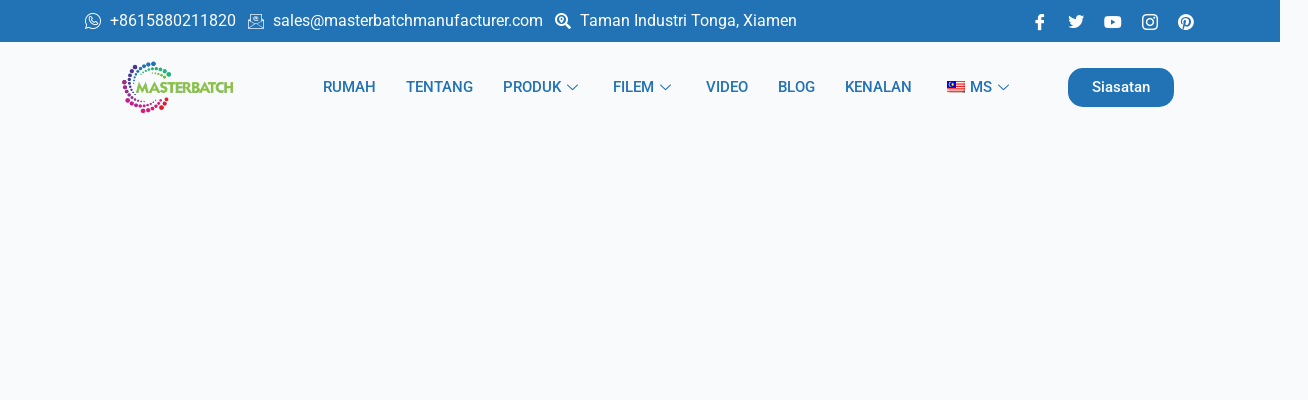

--- FILE ---
content_type: text/html; charset=UTF-8
request_url: https://masterbatchmanufacturer.com/ms/pemahaman-masterbatch-hidrofobik-dan-aplikasinya/
body_size: 43866
content:
<!DOCTYPE html><html lang="ms-MY" prefix="og: https://ogp.me/ns#"><head><script data-no-optimize="1">var litespeed_docref=sessionStorage.getItem("litespeed_docref");litespeed_docref&&(Object.defineProperty(document,"referrer",{get:function(){return litespeed_docref}}),sessionStorage.removeItem("litespeed_docref"));</script> <meta charset="UTF-8"><meta name="viewport" content="width=device-width, initial-scale=1"><link rel="profile" href="https://gmpg.org/xfn/11"><title>Memahami Masterbatch Hidrofobik dan Aplikasinya</title><meta name="description" content="Untuk memahami masterbatch hidrofobik dan aplikasinya, kami boleh mengesyorkan masterbatch putih terbaik mengikut aplikasi anda dan menawarkan harga terbaik."/><meta name="robots" content="follow, index, max-snippet:-1, max-video-preview:-1, max-image-preview:large"/><link rel="canonical" href="https://masterbatchmanufacturer.com/ms/pemahaman-masterbatch-hidrofobik-dan-aplikasinya/" /><meta property="og:locale" content="ms_MY" /><meta property="og:type" content="article" /><meta property="og:title" content="Memahami Masterbatch Hidrofobik dan Aplikasinya" /><meta property="og:description" content="Untuk memahami masterbatch hidrofobik dan aplikasinya, kami boleh mengesyorkan masterbatch putih terbaik mengikut aplikasi anda dan menawarkan harga terbaik." /><meta property="og:url" content="https://masterbatchmanufacturer.com/ms/pemahaman-masterbatch-hidrofobik-dan-aplikasinya/" /><meta property="og:site_name" content="Masterbatch Plastik" /><meta property="article:tag" content="Masterbatch" /><meta property="article:tag" content="Masterbatch Putih" /><meta property="article:tag" content="Masterbatch Putih" /><meta property="article:section" content="Blog" /><meta property="og:updated_time" content="2024-02-08T19:30:09+08:00" /><meta property="og:image" content="https://masterbatchmanufacturer.com/wp-content/uploads/2024/02/PP-Masterbatch-20240205002.jpg" /><meta property="og:image:secure_url" content="https://masterbatchmanufacturer.com/wp-content/uploads/2024/02/PP-Masterbatch-20240205002.jpg" /><meta property="og:image:width" content="1000" /><meta property="og:image:height" content="1000" /><meta property="og:image:alt" content="PP Masterbatch" /><meta property="og:image:type" content="image/jpeg" /><meta property="article:published_time" content="2024-02-08T19:21:13+08:00" /><meta property="article:modified_time" content="2024-02-08T19:30:09+08:00" /><meta name="twitter:card" content="summary_large_image" /><meta name="twitter:title" content="Memahami Masterbatch Hidrofobik dan Aplikasinya" /><meta name="twitter:description" content="Untuk memahami masterbatch hidrofobik dan aplikasinya, kami boleh mengesyorkan masterbatch putih terbaik mengikut aplikasi anda dan menawarkan harga terbaik." /><meta name="twitter:image" content="https://masterbatchmanufacturer.com/wp-content/uploads/2024/02/PP-Masterbatch-20240205002.jpg" /><meta name="twitter:label1" content="Written by" /><meta name="twitter:data1" content="Masterbatch Manufacturer" /><meta name="twitter:label2" content="Time to read" /><meta name="twitter:data2" content="1 minute" /> <script type="application/ld+json" class="rank-math-schema-pro">{
    "@context": "https:\/\/schema.org",
    "@graph": [
        {
            "@type": [
                "Orang",
                "Organization"
            ],
            "@id": "https:\/\/masterbatchmanufacturer.com\/ms\/#person",
            "name": "Masterbatch Plastik",
            "logo": {
                "@type": "ImageObject",
                "@id": "https:\/\/masterbatchmanufacturer.com\/ms\/#logo",
                "url": "https:\/\/masterbatchmanufacturer.com\/wp-content\/uploads\/2023\/09\/site-logo-150x100.png",
                "contentUrl": "https:\/\/masterbatchmanufacturer.com\/wp-content\/uploads\/2023\/09\/site-logo-150x100.png",
                "caption": "Plastic Masterbatches",
                "inLanguage": "ms-MY"
            },
            "image": {
                "@type": "ImageObject",
                "@id": "https:\/\/masterbatchmanufacturer.com\/ms\/#logo",
                "url": "https:\/\/masterbatchmanufacturer.com\/wp-content\/uploads\/2023\/09\/site-logo-150x100.png",
                "contentUrl": "https:\/\/masterbatchmanufacturer.com\/wp-content\/uploads\/2023\/09\/site-logo-150x100.png",
                "caption": "Plastic Masterbatches",
                "inLanguage": "ms-MY"
            }
        },
        {
            "@type": "WebSite",
            "@id": "https:\/\/masterbatchmanufacturer.com\/ms\/#website",
            "url": "https:\/\/masterbatchmanufacturer.com\/ms",
            "name": "Masterbatch Plastik",
            "publisher": {
                "@id": "https:\/\/masterbatchmanufacturer.com\/ms\/#person"
            },
            "inLanguage": "ms-MY"
        },
        {
            "@type": "ImageObject",
            "@id": "https:\/\/masterbatchmanufacturer.com\/wp-content\/uploads\/2024\/02\/PP-Masterbatch-20240205002.jpg",
            "url": "https:\/\/masterbatchmanufacturer.com\/wp-content\/uploads\/2024\/02\/PP-Masterbatch-20240205002.jpg",
            "width": "1000",
            "height": "1000",
            "caption": "PP Masterbatch",
            "inLanguage": "ms-MY"
        },
        {
            "@type": "BreadcrumbList",
            "@id": "https:\/\/masterbatchmanufacturer.com\/ms\/pemahaman-masterbatch-hidrofobik-dan-aplikasinya\/#breadcrumb",
            "itemListElement": [
                {
                    "@type": "ListItem",
                    "position": "1",
                    "item": {
                        "@id": "https:\/\/masterbatchmanufacturer.com",
                        "name": "Rumah"
                    }
                },
                {
                    "@type": "ListItem",
                    "position": "2",
                    "item": {
                        "@id": "https:\/\/masterbatchmanufacturer.com\/ms\/category\/blog\/",
                        "name": "Blog"
                    }
                },
                {
                    "@type": "ListItem",
                    "position": "3",
                    "item": {
                        "@id": "https:\/\/masterbatchmanufacturer.com\/ms\/pemahaman-masterbatch-hidrofobik-dan-aplikasinya\/",
                        "name": "Memahami Masterbatch Hidrofobik dan Aplikasinya"
                    }
                }
            ]
        },
        {
            "@type": "WebPage",
            "@id": "https:\/\/masterbatchmanufacturer.com\/ms\/pemahaman-masterbatch-hidrofobik-dan-aplikasinya\/#webpage",
            "url": "https:\/\/masterbatchmanufacturer.com\/ms\/pemahaman-masterbatch-hidrofobik-dan-aplikasinya\/",
            "name": "Memahami Masterbatch Hidrofobik dan Aplikasinya",
            "datePublished": "2024-02-08T19:21:13+08:00",
            "dateModified": "2024-02-08T19:30:09+08:00",
            "isPartOf": {
                "@id": "https:\/\/masterbatchmanufacturer.com\/ms\/#website"
            },
            "primaryImageOfPage": {
                "@id": "https:\/\/masterbatchmanufacturer.com\/wp-content\/uploads\/2024\/02\/PP-Masterbatch-20240205002.jpg"
            },
            "inLanguage": "ms-MY",
            "breadcrumb": {
                "@id": "https:\/\/masterbatchmanufacturer.com\/ms\/pemahaman-masterbatch-hidrofobik-dan-aplikasinya\/#breadcrumb"
            }
        },
        {
            "@type": "Person",
            "@id": "https:\/\/masterbatchmanufacturer.com\/ms\/author\/iplastar\/",
            "name": "Pengeluar Masterbatch",
            "url": "https:\/\/masterbatchmanufacturer.com\/ms\/author\/iplastar\/",
            "image": {
                "@type": "ImageObject",
                "@id": "https:\/\/masterbatchmanufacturer.com\/wp-content\/litespeed\/avatar\/8216272c1889d9ee1c2e92cdbb6f2f33.jpg?ver=1768348410",
                "url": "https:\/\/masterbatchmanufacturer.com\/wp-content\/litespeed\/avatar\/8216272c1889d9ee1c2e92cdbb6f2f33.jpg?ver=1768348410",
                "caption": "Masterbatch Manufacturer",
                "inLanguage": "ms-MY"
            },
            "sameAs": [
                "https:\/\/masterbatchmanufacturer.com\/"
            ]
        },
        {
            "@type": "BlogPosting",
            "headline": "Understanding Hydrophobic Masterbatch and Its Applications",
            "keywords": "Masterbatch",
            "datePublished": "2024-02-08T19:21:13+08:00",
            "dateModified": "2024-02-08T19:30:09+08:00",
            "articleSection": "Blog",
            "author": {
                "@id": "https:\/\/masterbatchmanufacturer.com\/ms\/author\/iplastar\/",
                "name": "Pengeluar Masterbatch"
            },
            "publisher": {
                "@id": "https:\/\/masterbatchmanufacturer.com\/ms\/#person"
            },
            "description": "Untuk memahami masterbatch hidrofobik dan aplikasinya, kami boleh mengesyorkan masterbatch putih terbaik mengikut aplikasi anda dan menawarkan harga terbaik.",
            "name": "Memahami Masterbatch Hidrofobik dan Aplikasinya",
            "@id": "https:\/\/masterbatchmanufacturer.com\/ms\/pemahaman-masterbatch-hidrofobik-dan-aplikasinya\/#richSnippet",
            "isPartOf": {
                "@id": "https:\/\/masterbatchmanufacturer.com\/ms\/pemahaman-masterbatch-hidrofobik-dan-aplikasinya\/#webpage"
            },
            "image": {
                "@id": "https:\/\/masterbatchmanufacturer.com\/wp-content\/uploads\/2024\/02\/PP-Masterbatch-20240205002.jpg"
            },
            "inLanguage": "ms-MY",
            "mainEntityOfPage": {
                "@id": "https:\/\/masterbatchmanufacturer.com\/ms\/pemahaman-masterbatch-hidrofobik-dan-aplikasinya\/#webpage"
            }
        }
    ]
}</script> <link rel="alternate" type="application/rss+xml" title="Suapan Masterbatch Manufacturer &raquo;" href="https://masterbatchmanufacturer.com/ms/feed/" /><link rel="alternate" type="application/rss+xml" title="Suapan Ulasan Masterbatch Manufacturer &raquo;" href="https://masterbatchmanufacturer.com/ms/comments/feed/" /><link rel="alternate" type="application/rss+xml" title="Suapan Ulasan Masterbatch Manufacturer &raquo; Understanding Hydrophobic Masterbatch and Its Applications" href="https://masterbatchmanufacturer.com/ms/pemahaman-masterbatch-hidrofobik-dan-aplikasinya/feed/" /><link rel="alternate" title="oEmbed (JSON)" type="application/json+oembed" href="https://masterbatchmanufacturer.com/ms/wp-json/oembed/1.0/embed?url=https%3A%2F%2Fmasterbatchmanufacturer.com%2Fms%2Fpemahaman-masterbatch-hidrofobik-dan-aplikasinya%2F" /><link rel="alternate" title="oEmbed (XML)" type="text/xml+oembed" href="https://masterbatchmanufacturer.com/ms/wp-json/oembed/1.0/embed?url=https%3A%2F%2Fmasterbatchmanufacturer.com%2Fms%2Fpemahaman-masterbatch-hidrofobik-dan-aplikasinya%2F&#038;format=xml" /><style id='wp-img-auto-sizes-contain-inline-css'>img:is([sizes=auto i],[sizes^="auto," i]){contain-intrinsic-size:3000px 1500px}
/*# sourceURL=wp-img-auto-sizes-contain-inline-css */</style><link data-optimized="2" rel="stylesheet" href="https://masterbatchmanufacturer.com/wp-content/litespeed/css/be8f35df853a82cb665ddd40f1268fab.css?ver=61c56" /><style id='astra-theme-css-inline-css'>:root{--ast-post-nav-space:0;--ast-container-default-xlg-padding:3em;--ast-container-default-lg-padding:3em;--ast-container-default-slg-padding:2em;--ast-container-default-md-padding:3em;--ast-container-default-sm-padding:3em;--ast-container-default-xs-padding:2.4em;--ast-container-default-xxs-padding:1.8em;--ast-code-block-background:#ECEFF3;--ast-comment-inputs-background:#F9FAFB;--ast-normal-container-width:1200px;--ast-narrow-container-width:750px;--ast-blog-title-font-weight:normal;--ast-blog-meta-weight:inherit;}html{font-size:100%;}a{color:var(--ast-global-color-0);}a:hover,a:focus{color:var(--ast-global-color-1);}body,button,input,select,textarea,.ast-button,.ast-custom-button{font-family:-apple-system,BlinkMacSystemFont,Segoe UI,Roboto,Oxygen-Sans,Ubuntu,Cantarell,Helvetica Neue,sans-serif;font-weight:400;font-size:16px;font-size:1rem;line-height:var(--ast-body-line-height,1.65em);}blockquote{color:var(--ast-global-color-3);}h1,.entry-content h1,h2,.entry-content h2,h3,.entry-content h3,h4,.entry-content h4,h5,.entry-content h5,h6,.entry-content h6,.site-title,.site-title a{font-weight:600;}.site-title{font-size:26px;font-size:1.625rem;display:block;}.site-header .site-description{font-size:15px;font-size:0.9375rem;display:none;}.entry-title{font-size:26px;font-size:1.625rem;}.archive .ast-article-post .ast-article-inner,.blog .ast-article-post .ast-article-inner,.archive .ast-article-post .ast-article-inner:hover,.blog .ast-article-post .ast-article-inner:hover{overflow:hidden;}h1,.entry-content h1{font-size:40px;font-size:2.5rem;font-weight:600;line-height:1.4em;}h2,.entry-content h2{font-size:32px;font-size:2rem;font-weight:600;line-height:1.3em;}h3,.entry-content h3{font-size:26px;font-size:1.625rem;font-weight:600;line-height:1.3em;}h4,.entry-content h4{font-size:24px;font-size:1.5rem;line-height:1.2em;font-weight:600;}h5,.entry-content h5{font-size:20px;font-size:1.25rem;line-height:1.2em;font-weight:600;}h6,.entry-content h6{font-size:16px;font-size:1rem;line-height:1.25em;font-weight:600;}::selection{background-color:var(--ast-global-color-0);color:#ffffff;}body,h1,.entry-title a,.entry-content h1,h2,.entry-content h2,h3,.entry-content h3,h4,.entry-content h4,h5,.entry-content h5,h6,.entry-content h6{color:var(--ast-global-color-3);}.tagcloud a:hover,.tagcloud a:focus,.tagcloud a.current-item{color:#ffffff;border-color:var(--ast-global-color-0);background-color:var(--ast-global-color-0);}input:focus,input[type="text"]:focus,input[type="email"]:focus,input[type="url"]:focus,input[type="password"]:focus,input[type="reset"]:focus,input[type="search"]:focus,textarea:focus{border-color:var(--ast-global-color-0);}input[type="radio"]:checked,input[type=reset],input[type="checkbox"]:checked,input[type="checkbox"]:hover:checked,input[type="checkbox"]:focus:checked,input[type=range]::-webkit-slider-thumb{border-color:var(--ast-global-color-0);background-color:var(--ast-global-color-0);box-shadow:none;}.site-footer a:hover + .post-count,.site-footer a:focus + .post-count{background:var(--ast-global-color-0);border-color:var(--ast-global-color-0);}.single .nav-links .nav-previous,.single .nav-links .nav-next{color:var(--ast-global-color-0);}.entry-meta,.entry-meta *{line-height:1.45;color:var(--ast-global-color-0);}.entry-meta a:not(.ast-button):hover,.entry-meta a:not(.ast-button):hover *,.entry-meta a:not(.ast-button):focus,.entry-meta a:not(.ast-button):focus *,.page-links > .page-link,.page-links .page-link:hover,.post-navigation a:hover{color:var(--ast-global-color-1);}#cat option,.secondary .calendar_wrap thead a,.secondary .calendar_wrap thead a:visited{color:var(--ast-global-color-0);}.secondary .calendar_wrap #today,.ast-progress-val span{background:var(--ast-global-color-0);}.secondary a:hover + .post-count,.secondary a:focus + .post-count{background:var(--ast-global-color-0);border-color:var(--ast-global-color-0);}.calendar_wrap #today > a{color:#ffffff;}.page-links .page-link,.single .post-navigation a{color:var(--ast-global-color-0);}.ast-search-menu-icon .search-form button.search-submit{padding:0 4px;}.ast-search-menu-icon form.search-form{padding-right:0;}.ast-search-menu-icon.slide-search input.search-field{width:0;}.ast-header-search .ast-search-menu-icon.ast-dropdown-active .search-form,.ast-header-search .ast-search-menu-icon.ast-dropdown-active .search-field:focus{transition:all 0.2s;}.search-form input.search-field:focus{outline:none;}.ast-archive-title{color:var(--ast-global-color-2);}.widget-title,.widget .wp-block-heading{font-size:22px;font-size:1.375rem;color:var(--ast-global-color-2);}.ast-search-menu-icon.slide-search a:focus-visible:focus-visible,.astra-search-icon:focus-visible,#close:focus-visible,a:focus-visible,.ast-menu-toggle:focus-visible,.site .skip-link:focus-visible,.wp-block-loginout input:focus-visible,.wp-block-search.wp-block-search__button-inside .wp-block-search__inside-wrapper,.ast-header-navigation-arrow:focus-visible,.woocommerce .wc-proceed-to-checkout > .checkout-button:focus-visible,.woocommerce .woocommerce-MyAccount-navigation ul li a:focus-visible,.ast-orders-table__row .ast-orders-table__cell:focus-visible,.woocommerce .woocommerce-order-details .order-again > .button:focus-visible,.woocommerce .woocommerce-message a.button.wc-forward:focus-visible,.woocommerce #minus_qty:focus-visible,.woocommerce #plus_qty:focus-visible,a#ast-apply-coupon:focus-visible,.woocommerce .woocommerce-info a:focus-visible,.woocommerce .astra-shop-summary-wrap a:focus-visible,.woocommerce a.wc-forward:focus-visible,#ast-apply-coupon:focus-visible,.woocommerce-js .woocommerce-mini-cart-item a.remove:focus-visible,#close:focus-visible,.button.search-submit:focus-visible,#search_submit:focus,.normal-search:focus-visible,.ast-header-account-wrap:focus-visible,.woocommerce .ast-on-card-button.ast-quick-view-trigger:focus{outline-style:dotted;outline-color:inherit;outline-width:thin;}input:focus,input[type="text"]:focus,input[type="email"]:focus,input[type="url"]:focus,input[type="password"]:focus,input[type="reset"]:focus,input[type="search"]:focus,input[type="number"]:focus,textarea:focus,.wp-block-search__input:focus,[data-section="section-header-mobile-trigger"] .ast-button-wrap .ast-mobile-menu-trigger-minimal:focus,.ast-mobile-popup-drawer.active .menu-toggle-close:focus,.woocommerce-ordering select.orderby:focus,#ast-scroll-top:focus,#coupon_code:focus,.woocommerce-page #comment:focus,.woocommerce #reviews #respond input#submit:focus,.woocommerce a.add_to_cart_button:focus,.woocommerce .button.single_add_to_cart_button:focus,.woocommerce .woocommerce-cart-form button:focus,.woocommerce .woocommerce-cart-form__cart-item .quantity .qty:focus,.woocommerce .woocommerce-billing-fields .woocommerce-billing-fields__field-wrapper .woocommerce-input-wrapper > .input-text:focus,.woocommerce #order_comments:focus,.woocommerce #place_order:focus,.woocommerce .woocommerce-address-fields .woocommerce-address-fields__field-wrapper .woocommerce-input-wrapper > .input-text:focus,.woocommerce .woocommerce-MyAccount-content form button:focus,.woocommerce .woocommerce-MyAccount-content .woocommerce-EditAccountForm .woocommerce-form-row .woocommerce-Input.input-text:focus,.woocommerce .ast-woocommerce-container .woocommerce-pagination ul.page-numbers li a:focus,body #content .woocommerce form .form-row .select2-container--default .select2-selection--single:focus,#ast-coupon-code:focus,.woocommerce.woocommerce-js .quantity input[type=number]:focus,.woocommerce-js .woocommerce-mini-cart-item .quantity input[type=number]:focus,.woocommerce p#ast-coupon-trigger:focus{border-style:dotted;border-color:inherit;border-width:thin;}input{outline:none;}.ast-logo-title-inline .site-logo-img{padding-right:1em;}.site-logo-img img{ transition:all 0.2s linear;}body .ast-oembed-container *{position:absolute;top:0;width:100%;height:100%;left:0;}body .wp-block-embed-pocket-casts .ast-oembed-container *{position:unset;}.ast-single-post-featured-section + article {margin-top: 2em;}.site-content .ast-single-post-featured-section img {width: 100%;overflow: hidden;object-fit: cover;}.site > .ast-single-related-posts-container {margin-top: 0;}@media (min-width: 922px) {.ast-desktop .ast-container--narrow {max-width: var(--ast-narrow-container-width);margin: 0 auto;}}@media (max-width:921.9px){#ast-desktop-header{display:none;}}@media (min-width:922px){#ast-mobile-header{display:none;}}@media( max-width: 420px ) {.single .nav-links .nav-previous,.single .nav-links .nav-next {width: 100%;text-align: center;}}.wp-block-buttons.aligncenter{justify-content:center;}@media (max-width:921px){.ast-theme-transparent-header #primary,.ast-theme-transparent-header #secondary{padding:0;}}@media (max-width:921px){.ast-plain-container.ast-no-sidebar #primary{padding:0;}}.ast-plain-container.ast-no-sidebar #primary{margin-top:0;margin-bottom:0;}@media (min-width:1200px){.ast-plain-container.ast-no-sidebar #primary{margin-top:60px;margin-bottom:60px;}}.wp-block-button.is-style-outline .wp-block-button__link{border-color:var(--ast-global-color-0);}div.wp-block-button.is-style-outline > .wp-block-button__link:not(.has-text-color),div.wp-block-button.wp-block-button__link.is-style-outline:not(.has-text-color){color:var(--ast-global-color-0);}.wp-block-button.is-style-outline .wp-block-button__link:hover,.wp-block-buttons .wp-block-button.is-style-outline .wp-block-button__link:focus,.wp-block-buttons .wp-block-button.is-style-outline > .wp-block-button__link:not(.has-text-color):hover,.wp-block-buttons .wp-block-button.wp-block-button__link.is-style-outline:not(.has-text-color):hover{color:#ffffff;background-color:var(--ast-global-color-1);border-color:var(--ast-global-color-1);}.post-page-numbers.current .page-link,.ast-pagination .page-numbers.current{color:#ffffff;border-color:var(--ast-global-color-0);background-color:var(--ast-global-color-0);}.wp-block-button.is-style-outline .wp-block-button__link.wp-element-button,.ast-outline-button{border-color:var(--ast-global-color-0);font-family:inherit;font-weight:500;font-size:16px;font-size:1rem;line-height:1em;}.wp-block-buttons .wp-block-button.is-style-outline > .wp-block-button__link:not(.has-text-color),.wp-block-buttons .wp-block-button.wp-block-button__link.is-style-outline:not(.has-text-color),.ast-outline-button{color:var(--ast-global-color-0);}.wp-block-button.is-style-outline .wp-block-button__link:hover,.wp-block-buttons .wp-block-button.is-style-outline .wp-block-button__link:focus,.wp-block-buttons .wp-block-button.is-style-outline > .wp-block-button__link:not(.has-text-color):hover,.wp-block-buttons .wp-block-button.wp-block-button__link.is-style-outline:not(.has-text-color):hover,.ast-outline-button:hover,.ast-outline-button:focus,.wp-block-uagb-buttons-child .uagb-buttons-repeater.ast-outline-button:hover,.wp-block-uagb-buttons-child .uagb-buttons-repeater.ast-outline-button:focus{color:#ffffff;background-color:var(--ast-global-color-1);border-color:var(--ast-global-color-1);}.wp-block-button .wp-block-button__link.wp-element-button.is-style-outline:not(.has-background),.wp-block-button.is-style-outline>.wp-block-button__link.wp-element-button:not(.has-background),.ast-outline-button{background-color:transparent;}.entry-content[data-ast-blocks-layout] > figure{margin-bottom:1em;}h1.widget-title{font-weight:600;}h2.widget-title{font-weight:600;}h3.widget-title{font-weight:600;}#page{display:flex;flex-direction:column;min-height:100vh;}.ast-404-layout-1 h1.page-title{color:var(--ast-global-color-2);}.single .post-navigation a{line-height:1em;height:inherit;}.error-404 .page-sub-title{font-size:1.5rem;font-weight:inherit;}.search .site-content .content-area .search-form{margin-bottom:0;}#page .site-content{flex-grow:1;}.widget{margin-bottom:1.25em;}#secondary li{line-height:1.5em;}#secondary .wp-block-group h2{margin-bottom:0.7em;}#secondary h2{font-size:1.7rem;}.ast-separate-container .ast-article-post,.ast-separate-container .ast-article-single,.ast-separate-container .comment-respond{padding:3em;}.ast-separate-container .ast-article-single .ast-article-single{padding:0;}.ast-article-single .wp-block-post-template-is-layout-grid{padding-left:0;}.ast-separate-container .comments-title,.ast-narrow-container .comments-title{padding:1.5em 2em;}.ast-page-builder-template .comment-form-textarea,.ast-comment-formwrap .ast-grid-common-col{padding:0;}.ast-comment-formwrap{padding:0;display:inline-flex;column-gap:20px;width:100%;margin-left:0;margin-right:0;}.comments-area textarea#comment:focus,.comments-area textarea#comment:active,.comments-area .ast-comment-formwrap input[type="text"]:focus,.comments-area .ast-comment-formwrap input[type="text"]:active {box-shadow:none;outline:none;}.archive.ast-page-builder-template .entry-header{margin-top:2em;}.ast-page-builder-template .ast-comment-formwrap{width:100%;}.entry-title{margin-bottom:0.5em;}.ast-archive-description p{font-size:inherit;font-weight:inherit;line-height:inherit;}.ast-separate-container .ast-comment-list li.depth-1,.hentry{margin-bottom:2em;}@media (min-width:921px){.ast-left-sidebar.ast-page-builder-template #secondary,.archive.ast-right-sidebar.ast-page-builder-template .site-main{padding-left:20px;padding-right:20px;}}@media (max-width:544px){.ast-comment-formwrap.ast-row{column-gap:10px;display:inline-block;}#ast-commentform .ast-grid-common-col{position:relative;width:100%;}}@media (min-width:1201px){.ast-separate-container .ast-article-post,.ast-separate-container .ast-article-single,.ast-separate-container .ast-author-box,.ast-separate-container .ast-404-layout-1,.ast-separate-container .no-results{padding:3em;}}@media (max-width:921px){.ast-separate-container #primary,.ast-separate-container #secondary{padding:1.5em 0;}#primary,#secondary{padding:1.5em 0;margin:0;}.ast-left-sidebar #content > .ast-container{display:flex;flex-direction:column-reverse;width:100%;}}@media (min-width:922px){.ast-separate-container.ast-right-sidebar #primary,.ast-separate-container.ast-left-sidebar #primary{border:0;}.search-no-results.ast-separate-container #primary{margin-bottom:4em;}}.wp-block-button .wp-block-button__link{color:#ffffff;}.wp-block-button .wp-block-button__link:hover,.wp-block-button .wp-block-button__link:focus{color:#ffffff;background-color:var(--ast-global-color-1);border-color:var(--ast-global-color-1);}.elementor-widget-heading h1.elementor-heading-title{line-height:1.4em;}.elementor-widget-heading h2.elementor-heading-title{line-height:1.3em;}.elementor-widget-heading h3.elementor-heading-title{line-height:1.3em;}.elementor-widget-heading h4.elementor-heading-title{line-height:1.2em;}.elementor-widget-heading h5.elementor-heading-title{line-height:1.2em;}.elementor-widget-heading h6.elementor-heading-title{line-height:1.25em;}.wp-block-button .wp-block-button__link,.wp-block-search .wp-block-search__button,body .wp-block-file .wp-block-file__button{border-color:var(--ast-global-color-0);background-color:var(--ast-global-color-0);color:#ffffff;font-family:inherit;font-weight:500;line-height:1em;font-size:16px;font-size:1rem;padding-top:15px;padding-right:30px;padding-bottom:15px;padding-left:30px;}@media (max-width:921px){.wp-block-button .wp-block-button__link,.wp-block-search .wp-block-search__button,body .wp-block-file .wp-block-file__button{padding-top:14px;padding-right:28px;padding-bottom:14px;padding-left:28px;}}@media (max-width:544px){.wp-block-button .wp-block-button__link,.wp-block-search .wp-block-search__button,body .wp-block-file .wp-block-file__button{padding-top:12px;padding-right:24px;padding-bottom:12px;padding-left:24px;}}.menu-toggle,button,.ast-button,.ast-custom-button,.button,input#submit,input[type="button"],input[type="submit"],input[type="reset"],#comments .submit,.search .search-submit,form[CLASS*="wp-block-search__"].wp-block-search .wp-block-search__inside-wrapper .wp-block-search__button,body .wp-block-file .wp-block-file__button,.search .search-submit,.woocommerce-js a.button,.woocommerce button.button,.woocommerce .woocommerce-message a.button,.woocommerce #respond input#submit.alt,.woocommerce input.button.alt,.woocommerce input.button,.woocommerce input.button:disabled,.woocommerce input.button:disabled[disabled],.woocommerce input.button:disabled:hover,.woocommerce input.button:disabled[disabled]:hover,.woocommerce #respond input#submit,.woocommerce button.button.alt.disabled,.wc-block-grid__products .wc-block-grid__product .wp-block-button__link,.wc-block-grid__product-onsale,[CLASS*="wc-block"] button,.woocommerce-js .astra-cart-drawer .astra-cart-drawer-content .woocommerce-mini-cart__buttons .button:not(.checkout):not(.ast-continue-shopping),.woocommerce-js .astra-cart-drawer .astra-cart-drawer-content .woocommerce-mini-cart__buttons a.checkout,.woocommerce button.button.alt.disabled.wc-variation-selection-needed,[CLASS*="wc-block"] .wc-block-components-button{border-style:solid;border-top-width:0;border-right-width:0;border-left-width:0;border-bottom-width:0;color:#ffffff;border-color:var(--ast-global-color-0);background-color:var(--ast-global-color-0);padding-top:15px;padding-right:30px;padding-bottom:15px;padding-left:30px;font-family:inherit;font-weight:500;font-size:16px;font-size:1rem;line-height:1em;}button:focus,.menu-toggle:hover,button:hover,.ast-button:hover,.ast-custom-button:hover .button:hover,.ast-custom-button:hover ,input[type=reset]:hover,input[type=reset]:focus,input#submit:hover,input#submit:focus,input[type="button"]:hover,input[type="button"]:focus,input[type="submit"]:hover,input[type="submit"]:focus,form[CLASS*="wp-block-search__"].wp-block-search .wp-block-search__inside-wrapper .wp-block-search__button:hover,form[CLASS*="wp-block-search__"].wp-block-search .wp-block-search__inside-wrapper .wp-block-search__button:focus,body .wp-block-file .wp-block-file__button:hover,body .wp-block-file .wp-block-file__button:focus,.woocommerce-js a.button:hover,.woocommerce button.button:hover,.woocommerce .woocommerce-message a.button:hover,.woocommerce #respond input#submit:hover,.woocommerce #respond input#submit.alt:hover,.woocommerce input.button.alt:hover,.woocommerce input.button:hover,.woocommerce button.button.alt.disabled:hover,.wc-block-grid__products .wc-block-grid__product .wp-block-button__link:hover,[CLASS*="wc-block"] button:hover,.woocommerce-js .astra-cart-drawer .astra-cart-drawer-content .woocommerce-mini-cart__buttons .button:not(.checkout):not(.ast-continue-shopping):hover,.woocommerce-js .astra-cart-drawer .astra-cart-drawer-content .woocommerce-mini-cart__buttons a.checkout:hover,.woocommerce button.button.alt.disabled.wc-variation-selection-needed:hover,[CLASS*="wc-block"] .wc-block-components-button:hover,[CLASS*="wc-block"] .wc-block-components-button:focus{color:#ffffff;background-color:var(--ast-global-color-1);border-color:var(--ast-global-color-1);}form[CLASS*="wp-block-search__"].wp-block-search .wp-block-search__inside-wrapper .wp-block-search__button.has-icon{padding-top:calc(15px - 3px);padding-right:calc(30px - 3px);padding-bottom:calc(15px - 3px);padding-left:calc(30px - 3px);}@media (max-width:921px){.menu-toggle,button,.ast-button,.ast-custom-button,.button,input#submit,input[type="button"],input[type="submit"],input[type="reset"],#comments .submit,.search .search-submit,form[CLASS*="wp-block-search__"].wp-block-search .wp-block-search__inside-wrapper .wp-block-search__button,body .wp-block-file .wp-block-file__button,.search .search-submit,.woocommerce-js a.button,.woocommerce button.button,.woocommerce .woocommerce-message a.button,.woocommerce #respond input#submit.alt,.woocommerce input.button.alt,.woocommerce input.button,.woocommerce input.button:disabled,.woocommerce input.button:disabled[disabled],.woocommerce input.button:disabled:hover,.woocommerce input.button:disabled[disabled]:hover,.woocommerce #respond input#submit,.woocommerce button.button.alt.disabled,.wc-block-grid__products .wc-block-grid__product .wp-block-button__link,.wc-block-grid__product-onsale,[CLASS*="wc-block"] button,.woocommerce-js .astra-cart-drawer .astra-cart-drawer-content .woocommerce-mini-cart__buttons .button:not(.checkout):not(.ast-continue-shopping),.woocommerce-js .astra-cart-drawer .astra-cart-drawer-content .woocommerce-mini-cart__buttons a.checkout,.woocommerce button.button.alt.disabled.wc-variation-selection-needed,[CLASS*="wc-block"] .wc-block-components-button{padding-top:14px;padding-right:28px;padding-bottom:14px;padding-left:28px;}}@media (max-width:544px){.menu-toggle,button,.ast-button,.ast-custom-button,.button,input#submit,input[type="button"],input[type="submit"],input[type="reset"],#comments .submit,.search .search-submit,form[CLASS*="wp-block-search__"].wp-block-search .wp-block-search__inside-wrapper .wp-block-search__button,body .wp-block-file .wp-block-file__button,.search .search-submit,.woocommerce-js a.button,.woocommerce button.button,.woocommerce .woocommerce-message a.button,.woocommerce #respond input#submit.alt,.woocommerce input.button.alt,.woocommerce input.button,.woocommerce input.button:disabled,.woocommerce input.button:disabled[disabled],.woocommerce input.button:disabled:hover,.woocommerce input.button:disabled[disabled]:hover,.woocommerce #respond input#submit,.woocommerce button.button.alt.disabled,.wc-block-grid__products .wc-block-grid__product .wp-block-button__link,.wc-block-grid__product-onsale,[CLASS*="wc-block"] button,.woocommerce-js .astra-cart-drawer .astra-cart-drawer-content .woocommerce-mini-cart__buttons .button:not(.checkout):not(.ast-continue-shopping),.woocommerce-js .astra-cart-drawer .astra-cart-drawer-content .woocommerce-mini-cart__buttons a.checkout,.woocommerce button.button.alt.disabled.wc-variation-selection-needed,[CLASS*="wc-block"] .wc-block-components-button{padding-top:12px;padding-right:24px;padding-bottom:12px;padding-left:24px;}}@media (max-width:921px){.ast-mobile-header-stack .main-header-bar .ast-search-menu-icon{display:inline-block;}.ast-header-break-point.ast-header-custom-item-outside .ast-mobile-header-stack .main-header-bar .ast-search-icon{margin:0;}.ast-comment-avatar-wrap img{max-width:2.5em;}.ast-comment-meta{padding:0 1.8888em 1.3333em;}.ast-separate-container .ast-comment-list li.depth-1{padding:1.5em 2.14em;}.ast-separate-container .comment-respond{padding:2em 2.14em;}}@media (min-width:544px){.ast-container{max-width:100%;}}@media (max-width:544px){.ast-separate-container .ast-article-post,.ast-separate-container .ast-article-single,.ast-separate-container .comments-title,.ast-separate-container .ast-archive-description{padding:1.5em 1em;}.ast-separate-container #content .ast-container{padding-left:0.54em;padding-right:0.54em;}.ast-separate-container .ast-comment-list .bypostauthor{padding:.5em;}.ast-search-menu-icon.ast-dropdown-active .search-field{width:170px;}} #ast-mobile-header .ast-site-header-cart-li a{pointer-events:none;}.ast-separate-container{background-color:var(--ast-global-color-4);}@media (max-width:921px){.site-title{display:block;}.site-header .site-description{display:none;}h1,.entry-content h1{font-size:30px;}h2,.entry-content h2{font-size:25px;}h3,.entry-content h3{font-size:20px;}}@media (max-width:544px){.site-title{display:block;}.site-header .site-description{display:none;}h1,.entry-content h1{font-size:30px;}h2,.entry-content h2{font-size:25px;}h3,.entry-content h3{font-size:20px;}}@media (max-width:921px){html{font-size:91.2%;}}@media (max-width:544px){html{font-size:91.2%;}}@media (min-width:922px){.ast-container{max-width:1240px;}}@media (min-width:922px){.site-content .ast-container{display:flex;}}@media (max-width:921px){.site-content .ast-container{flex-direction:column;}}@media (min-width:922px){.main-header-menu .sub-menu .menu-item.ast-left-align-sub-menu:hover > .sub-menu,.main-header-menu .sub-menu .menu-item.ast-left-align-sub-menu.focus > .sub-menu{margin-left:-0px;}}.entry-content li > p{margin-bottom:0;}.site .comments-area{padding-bottom:3em;}.wp-block-file {display: flex;align-items: center;flex-wrap: wrap;justify-content: space-between;}.wp-block-pullquote {border: none;}.wp-block-pullquote blockquote::before {content: "\201D";font-family: "Helvetica",sans-serif;display: flex;transform: rotate( 180deg );font-size: 6rem;font-style: normal;line-height: 1;font-weight: bold;align-items: center;justify-content: center;}.has-text-align-right > blockquote::before {justify-content: flex-start;}.has-text-align-left > blockquote::before {justify-content: flex-end;}figure.wp-block-pullquote.is-style-solid-color blockquote {max-width: 100%;text-align: inherit;}:root {--wp--custom--ast-default-block-top-padding: 3em;--wp--custom--ast-default-block-right-padding: 3em;--wp--custom--ast-default-block-bottom-padding: 3em;--wp--custom--ast-default-block-left-padding: 3em;--wp--custom--ast-container-width: 1200px;--wp--custom--ast-content-width-size: 1200px;--wp--custom--ast-wide-width-size: calc(1200px + var(--wp--custom--ast-default-block-left-padding) + var(--wp--custom--ast-default-block-right-padding));}.ast-narrow-container {--wp--custom--ast-content-width-size: 750px;--wp--custom--ast-wide-width-size: 750px;}@media(max-width: 921px) {:root {--wp--custom--ast-default-block-top-padding: 3em;--wp--custom--ast-default-block-right-padding: 2em;--wp--custom--ast-default-block-bottom-padding: 3em;--wp--custom--ast-default-block-left-padding: 2em;}}@media(max-width: 544px) {:root {--wp--custom--ast-default-block-top-padding: 3em;--wp--custom--ast-default-block-right-padding: 1.5em;--wp--custom--ast-default-block-bottom-padding: 3em;--wp--custom--ast-default-block-left-padding: 1.5em;}}.entry-content > .wp-block-group,.entry-content > .wp-block-cover,.entry-content > .wp-block-columns {padding-top: var(--wp--custom--ast-default-block-top-padding);padding-right: var(--wp--custom--ast-default-block-right-padding);padding-bottom: var(--wp--custom--ast-default-block-bottom-padding);padding-left: var(--wp--custom--ast-default-block-left-padding);}.ast-plain-container.ast-no-sidebar .entry-content > .alignfull,.ast-page-builder-template .ast-no-sidebar .entry-content > .alignfull {margin-left: calc( -50vw + 50%);margin-right: calc( -50vw + 50%);max-width: 100vw;width: 100vw;}.ast-plain-container.ast-no-sidebar .entry-content .alignfull .alignfull,.ast-page-builder-template.ast-no-sidebar .entry-content .alignfull .alignfull,.ast-plain-container.ast-no-sidebar .entry-content .alignfull .alignwide,.ast-page-builder-template.ast-no-sidebar .entry-content .alignfull .alignwide,.ast-plain-container.ast-no-sidebar .entry-content .alignwide .alignfull,.ast-page-builder-template.ast-no-sidebar .entry-content .alignwide .alignfull,.ast-plain-container.ast-no-sidebar .entry-content .alignwide .alignwide,.ast-page-builder-template.ast-no-sidebar .entry-content .alignwide .alignwide,.ast-plain-container.ast-no-sidebar .entry-content .wp-block-column .alignfull,.ast-page-builder-template.ast-no-sidebar .entry-content .wp-block-column .alignfull,.ast-plain-container.ast-no-sidebar .entry-content .wp-block-column .alignwide,.ast-page-builder-template.ast-no-sidebar .entry-content .wp-block-column .alignwide {margin-left: auto;margin-right: auto;width: 100%;}[data-ast-blocks-layout] .wp-block-separator:not(.is-style-dots) {height: 0;}[data-ast-blocks-layout] .wp-block-separator {margin: 20px auto;}[data-ast-blocks-layout] .wp-block-separator:not(.is-style-wide):not(.is-style-dots) {max-width: 100px;}[data-ast-blocks-layout] .wp-block-separator.has-background {padding: 0;}.entry-content[data-ast-blocks-layout] > * {max-width: var(--wp--custom--ast-content-width-size);margin-left: auto;margin-right: auto;}.entry-content[data-ast-blocks-layout] > .alignwide {max-width: var(--wp--custom--ast-wide-width-size);}.entry-content[data-ast-blocks-layout] .alignfull {max-width: none;}.entry-content .wp-block-columns {margin-bottom: 0;}blockquote {margin: 1.5em;border-color: rgba(0,0,0,0.05);}.wp-block-quote:not(.has-text-align-right):not(.has-text-align-center) {border-left: 5px solid rgba(0,0,0,0.05);}.has-text-align-right > blockquote,blockquote.has-text-align-right {border-right: 5px solid rgba(0,0,0,0.05);}.has-text-align-left > blockquote,blockquote.has-text-align-left {border-left: 5px solid rgba(0,0,0,0.05);}.wp-block-site-tagline,.wp-block-latest-posts .read-more {margin-top: 15px;}.wp-block-loginout p label {display: block;}.wp-block-loginout p:not(.login-remember):not(.login-submit) input {width: 100%;}.wp-block-loginout input:focus {border-color: transparent;}.wp-block-loginout input:focus {outline: thin dotted;}.entry-content .wp-block-media-text .wp-block-media-text__content {padding: 0 0 0 8%;}.entry-content .wp-block-media-text.has-media-on-the-right .wp-block-media-text__content {padding: 0 8% 0 0;}.entry-content .wp-block-media-text.has-background .wp-block-media-text__content {padding: 8%;}.entry-content .wp-block-cover:not([class*="background-color"]) .wp-block-cover__inner-container,.entry-content .wp-block-cover:not([class*="background-color"]) .wp-block-cover-image-text,.entry-content .wp-block-cover:not([class*="background-color"]) .wp-block-cover-text,.entry-content .wp-block-cover-image:not([class*="background-color"]) .wp-block-cover__inner-container,.entry-content .wp-block-cover-image:not([class*="background-color"]) .wp-block-cover-image-text,.entry-content .wp-block-cover-image:not([class*="background-color"]) .wp-block-cover-text {color: var(--ast-global-color-5);}.wp-block-loginout .login-remember input {width: 1.1rem;height: 1.1rem;margin: 0 5px 4px 0;vertical-align: middle;}.wp-block-latest-posts > li > *:first-child,.wp-block-latest-posts:not(.is-grid) > li:first-child {margin-top: 0;}.entry-content > .wp-block-buttons,.entry-content > .wp-block-uagb-buttons {margin-bottom: 1.5em;}.wp-block-search__inside-wrapper .wp-block-search__input {padding: 0 10px;color: var(--ast-global-color-3);background: var(--ast-global-color-5);border-color: var(--ast-border-color);}.wp-block-latest-posts .read-more {margin-bottom: 1.5em;}.wp-block-search__no-button .wp-block-search__inside-wrapper .wp-block-search__input {padding-top: 5px;padding-bottom: 5px;}.wp-block-latest-posts .wp-block-latest-posts__post-date,.wp-block-latest-posts .wp-block-latest-posts__post-author {font-size: 1rem;}.wp-block-latest-posts > li > *,.wp-block-latest-posts:not(.is-grid) > li {margin-top: 12px;margin-bottom: 12px;}.ast-page-builder-template .entry-content[data-ast-blocks-layout] > *,.ast-page-builder-template .entry-content[data-ast-blocks-layout] > .alignfull:not(.wp-block-group) > * {max-width: none;}.ast-page-builder-template .entry-content[data-ast-blocks-layout] > .alignwide > * {max-width: var(--wp--custom--ast-wide-width-size);}.ast-page-builder-template .entry-content[data-ast-blocks-layout] > .inherit-container-width > *,.ast-page-builder-template .entry-content[data-ast-blocks-layout] > *:not(.wp-block-group) > *,.entry-content[data-ast-blocks-layout] > .wp-block-cover .wp-block-cover__inner-container {max-width: var(--wp--custom--ast-content-width-size) ;margin-left: auto;margin-right: auto;}.entry-content[data-ast-blocks-layout] .wp-block-cover:not(.alignleft):not(.alignright) {width: auto;}@media(max-width: 1200px) {.ast-separate-container .entry-content > .alignfull,.ast-separate-container .entry-content[data-ast-blocks-layout] > .alignwide,.ast-plain-container .entry-content[data-ast-blocks-layout] > .alignwide,.ast-plain-container .entry-content .alignfull {margin-left: calc(-1 * min(var(--ast-container-default-xlg-padding),20px)) ;margin-right: calc(-1 * min(var(--ast-container-default-xlg-padding),20px));}}@media(min-width: 1201px) {.ast-separate-container .entry-content > .alignfull {margin-left: calc(-1 * var(--ast-container-default-xlg-padding) );margin-right: calc(-1 * var(--ast-container-default-xlg-padding) );}.ast-separate-container .entry-content[data-ast-blocks-layout] > .alignwide,.ast-plain-container .entry-content[data-ast-blocks-layout] > .alignwide {margin-left: calc(-1 * var(--wp--custom--ast-default-block-left-padding) );margin-right: calc(-1 * var(--wp--custom--ast-default-block-right-padding) );}}@media(min-width: 921px) {.ast-separate-container .entry-content .wp-block-group.alignwide:not(.inherit-container-width) > :where(:not(.alignleft):not(.alignright)),.ast-plain-container .entry-content .wp-block-group.alignwide:not(.inherit-container-width) > :where(:not(.alignleft):not(.alignright)) {max-width: calc( var(--wp--custom--ast-content-width-size) + 80px );}.ast-plain-container.ast-right-sidebar .entry-content[data-ast-blocks-layout] .alignfull,.ast-plain-container.ast-left-sidebar .entry-content[data-ast-blocks-layout] .alignfull {margin-left: -60px;margin-right: -60px;}}@media(min-width: 544px) {.entry-content > .alignleft {margin-right: 20px;}.entry-content > .alignright {margin-left: 20px;}}@media (max-width:544px){.wp-block-columns .wp-block-column:not(:last-child){margin-bottom:20px;}.wp-block-latest-posts{margin:0;}}@media( max-width: 600px ) {.entry-content .wp-block-media-text .wp-block-media-text__content,.entry-content .wp-block-media-text.has-media-on-the-right .wp-block-media-text__content {padding: 8% 0 0;}.entry-content .wp-block-media-text.has-background .wp-block-media-text__content {padding: 8%;}}.ast-page-builder-template .entry-header {padding-left: 0;}.ast-narrow-container .site-content .wp-block-uagb-image--align-full .wp-block-uagb-image__figure {max-width: 100%;margin-left: auto;margin-right: auto;}.entry-content ul,.entry-content ol {padding: revert;margin: revert;}:root .has-ast-global-color-0-color{color:var(--ast-global-color-0);}:root .has-ast-global-color-0-background-color{background-color:var(--ast-global-color-0);}:root .wp-block-button .has-ast-global-color-0-color{color:var(--ast-global-color-0);}:root .wp-block-button .has-ast-global-color-0-background-color{background-color:var(--ast-global-color-0);}:root .has-ast-global-color-1-color{color:var(--ast-global-color-1);}:root .has-ast-global-color-1-background-color{background-color:var(--ast-global-color-1);}:root .wp-block-button .has-ast-global-color-1-color{color:var(--ast-global-color-1);}:root .wp-block-button .has-ast-global-color-1-background-color{background-color:var(--ast-global-color-1);}:root .has-ast-global-color-2-color{color:var(--ast-global-color-2);}:root .has-ast-global-color-2-background-color{background-color:var(--ast-global-color-2);}:root .wp-block-button .has-ast-global-color-2-color{color:var(--ast-global-color-2);}:root .wp-block-button .has-ast-global-color-2-background-color{background-color:var(--ast-global-color-2);}:root .has-ast-global-color-3-color{color:var(--ast-global-color-3);}:root .has-ast-global-color-3-background-color{background-color:var(--ast-global-color-3);}:root .wp-block-button .has-ast-global-color-3-color{color:var(--ast-global-color-3);}:root .wp-block-button .has-ast-global-color-3-background-color{background-color:var(--ast-global-color-3);}:root .has-ast-global-color-4-color{color:var(--ast-global-color-4);}:root .has-ast-global-color-4-background-color{background-color:var(--ast-global-color-4);}:root .wp-block-button .has-ast-global-color-4-color{color:var(--ast-global-color-4);}:root .wp-block-button .has-ast-global-color-4-background-color{background-color:var(--ast-global-color-4);}:root .has-ast-global-color-5-color{color:var(--ast-global-color-5);}:root .has-ast-global-color-5-background-color{background-color:var(--ast-global-color-5);}:root .wp-block-button .has-ast-global-color-5-color{color:var(--ast-global-color-5);}:root .wp-block-button .has-ast-global-color-5-background-color{background-color:var(--ast-global-color-5);}:root .has-ast-global-color-6-color{color:var(--ast-global-color-6);}:root .has-ast-global-color-6-background-color{background-color:var(--ast-global-color-6);}:root .wp-block-button .has-ast-global-color-6-color{color:var(--ast-global-color-6);}:root .wp-block-button .has-ast-global-color-6-background-color{background-color:var(--ast-global-color-6);}:root .has-ast-global-color-7-color{color:var(--ast-global-color-7);}:root .has-ast-global-color-7-background-color{background-color:var(--ast-global-color-7);}:root .wp-block-button .has-ast-global-color-7-color{color:var(--ast-global-color-7);}:root .wp-block-button .has-ast-global-color-7-background-color{background-color:var(--ast-global-color-7);}:root .has-ast-global-color-8-color{color:var(--ast-global-color-8);}:root .has-ast-global-color-8-background-color{background-color:var(--ast-global-color-8);}:root .wp-block-button .has-ast-global-color-8-color{color:var(--ast-global-color-8);}:root .wp-block-button .has-ast-global-color-8-background-color{background-color:var(--ast-global-color-8);}:root{--ast-global-color-0:#046bd2;--ast-global-color-1:#045cb4;--ast-global-color-2:#1e293b;--ast-global-color-3:#334155;--ast-global-color-4:#f9fafb;--ast-global-color-5:#FFFFFF;--ast-global-color-6:#e2e8f0;--ast-global-color-7:#cbd5e1;--ast-global-color-8:#94a3b8;}:root {--ast-border-color : var(--ast-global-color-6);}.ast-single-entry-banner {-js-display: flex;display: flex;flex-direction: column;justify-content: center;text-align: center;position: relative;background: #eeeeee;}.ast-single-entry-banner[data-banner-layout="layout-1"] {max-width: 1200px;background: inherit;padding: 20px 0;}.ast-single-entry-banner[data-banner-width-type="custom"] {margin: 0 auto;width: 100%;}.ast-single-entry-banner + .site-content .entry-header {margin-bottom: 0;}.site .ast-author-avatar {--ast-author-avatar-size: ;}a.ast-underline-text {text-decoration: underline;}.ast-container > .ast-terms-link {position: relative;display: block;}a.ast-button.ast-badge-tax {padding: 4px 8px;border-radius: 3px;font-size: inherit;}header.entry-header .entry-title{font-weight:600;font-size:32px;font-size:2rem;}header.entry-header > *:not(:last-child){margin-bottom:10px;}.ast-archive-entry-banner {-js-display: flex;display: flex;flex-direction: column;justify-content: center;text-align: center;position: relative;background: #eeeeee;}.ast-archive-entry-banner[data-banner-width-type="custom"] {margin: 0 auto;width: 100%;}.ast-archive-entry-banner[data-banner-layout="layout-1"] {background: inherit;padding: 20px 0;text-align: left;}body.archive .ast-archive-description{max-width:1200px;width:100%;text-align:left;padding-top:3em;padding-right:3em;padding-bottom:3em;padding-left:3em;}body.archive .ast-archive-description .ast-archive-title,body.archive .ast-archive-description .ast-archive-title *{font-weight:600;font-size:32px;font-size:2rem;}body.archive .ast-archive-description > *:not(:last-child){margin-bottom:10px;}@media (max-width:921px){body.archive .ast-archive-description{text-align:left;}}@media (max-width:544px){body.archive .ast-archive-description{text-align:left;}}.ast-breadcrumbs .trail-browse,.ast-breadcrumbs .trail-items,.ast-breadcrumbs .trail-items li{display:inline-block;margin:0;padding:0;border:none;background:inherit;text-indent:0;text-decoration:none;}.ast-breadcrumbs .trail-browse{font-size:inherit;font-style:inherit;font-weight:inherit;color:inherit;}.ast-breadcrumbs .trail-items{list-style:none;}.trail-items li::after{padding:0 0.3em;content:"\00bb";}.trail-items li:last-of-type::after{display:none;}h1,.entry-content h1,h2,.entry-content h2,h3,.entry-content h3,h4,.entry-content h4,h5,.entry-content h5,h6,.entry-content h6{color:var(--ast-global-color-2);}.entry-title a{color:var(--ast-global-color-2);}@media (max-width:921px){.ast-builder-grid-row-container.ast-builder-grid-row-tablet-3-firstrow .ast-builder-grid-row > *:first-child,.ast-builder-grid-row-container.ast-builder-grid-row-tablet-3-lastrow .ast-builder-grid-row > *:last-child{grid-column:1 / -1;}}@media (max-width:544px){.ast-builder-grid-row-container.ast-builder-grid-row-mobile-3-firstrow .ast-builder-grid-row > *:first-child,.ast-builder-grid-row-container.ast-builder-grid-row-mobile-3-lastrow .ast-builder-grid-row > *:last-child{grid-column:1 / -1;}}.ast-builder-layout-element[data-section="title_tagline"]{display:flex;}@media (max-width:921px){.ast-header-break-point .ast-builder-layout-element[data-section="title_tagline"]{display:flex;}}@media (max-width:544px){.ast-header-break-point .ast-builder-layout-element[data-section="title_tagline"]{display:flex;}}.ast-builder-menu-1{font-family:inherit;font-weight:inherit;}.ast-builder-menu-1 .menu-item > .menu-link{color:var(--ast-global-color-3);}.ast-builder-menu-1 .menu-item > .ast-menu-toggle{color:var(--ast-global-color-3);}.ast-builder-menu-1 .menu-item:hover > .menu-link,.ast-builder-menu-1 .inline-on-mobile .menu-item:hover > .ast-menu-toggle{color:var(--ast-global-color-1);}.ast-builder-menu-1 .menu-item:hover > .ast-menu-toggle{color:var(--ast-global-color-1);}.ast-builder-menu-1 .menu-item.current-menu-item > .menu-link,.ast-builder-menu-1 .inline-on-mobile .menu-item.current-menu-item > .ast-menu-toggle,.ast-builder-menu-1 .current-menu-ancestor > .menu-link{color:var(--ast-global-color-1);}.ast-builder-menu-1 .menu-item.current-menu-item > .ast-menu-toggle{color:var(--ast-global-color-1);}.ast-builder-menu-1 .sub-menu,.ast-builder-menu-1 .inline-on-mobile .sub-menu{border-top-width:2px;border-bottom-width:0;border-right-width:0;border-left-width:0;border-color:var(--ast-global-color-0);border-style:solid;}.ast-builder-menu-1 .sub-menu .sub-menu{top:-2px;}.ast-builder-menu-1 .main-header-menu > .menu-item > .sub-menu,.ast-builder-menu-1 .main-header-menu > .menu-item > .astra-full-megamenu-wrapper{margin-top:0;}.ast-desktop .ast-builder-menu-1 .main-header-menu > .menu-item > .sub-menu:before,.ast-desktop .ast-builder-menu-1 .main-header-menu > .menu-item > .astra-full-megamenu-wrapper:before{height:calc( 0px + 2px + 5px );}.ast-desktop .ast-builder-menu-1 .menu-item .sub-menu .menu-link{border-style:none;}@media (max-width:921px){.ast-header-break-point .ast-builder-menu-1 .menu-item.menu-item-has-children > .ast-menu-toggle{top:0;}.ast-builder-menu-1 .inline-on-mobile .menu-item.menu-item-has-children > .ast-menu-toggle{right:-15px;}.ast-builder-menu-1 .menu-item-has-children > .menu-link:after{content:unset;}.ast-builder-menu-1 .main-header-menu > .menu-item > .sub-menu,.ast-builder-menu-1 .main-header-menu > .menu-item > .astra-full-megamenu-wrapper{margin-top:0;}}@media (max-width:544px){.ast-header-break-point .ast-builder-menu-1 .menu-item.menu-item-has-children > .ast-menu-toggle{top:0;}.ast-builder-menu-1 .main-header-menu > .menu-item > .sub-menu,.ast-builder-menu-1 .main-header-menu > .menu-item > .astra-full-megamenu-wrapper{margin-top:0;}}.ast-builder-menu-1{display:flex;}@media (max-width:921px){.ast-header-break-point .ast-builder-menu-1{display:flex;}}@media (max-width:544px){.ast-header-break-point .ast-builder-menu-1{display:flex;}}.site-below-footer-wrap{padding-top:20px;padding-bottom:20px;}.site-below-footer-wrap[data-section="section-below-footer-builder"]{background-color:var(--ast-global-color-5);min-height:80px;border-style:solid;border-width:0px;border-top-width:1px;border-top-color:var(--ast-global-color-6);}.site-below-footer-wrap[data-section="section-below-footer-builder"] .ast-builder-grid-row{max-width:1200px;min-height:80px;margin-left:auto;margin-right:auto;}.site-below-footer-wrap[data-section="section-below-footer-builder"] .ast-builder-grid-row,.site-below-footer-wrap[data-section="section-below-footer-builder"] .site-footer-section{align-items:flex-start;}.site-below-footer-wrap[data-section="section-below-footer-builder"].ast-footer-row-inline .site-footer-section{display:flex;margin-bottom:0;}.ast-builder-grid-row-full .ast-builder-grid-row{grid-template-columns:1fr;}@media (max-width:921px){.site-below-footer-wrap[data-section="section-below-footer-builder"].ast-footer-row-tablet-inline .site-footer-section{display:flex;margin-bottom:0;}.site-below-footer-wrap[data-section="section-below-footer-builder"].ast-footer-row-tablet-stack .site-footer-section{display:block;margin-bottom:10px;}.ast-builder-grid-row-container.ast-builder-grid-row-tablet-full .ast-builder-grid-row{grid-template-columns:1fr;}}@media (max-width:544px){.site-below-footer-wrap[data-section="section-below-footer-builder"].ast-footer-row-mobile-inline .site-footer-section{display:flex;margin-bottom:0;}.site-below-footer-wrap[data-section="section-below-footer-builder"].ast-footer-row-mobile-stack .site-footer-section{display:block;margin-bottom:10px;}.ast-builder-grid-row-container.ast-builder-grid-row-mobile-full .ast-builder-grid-row{grid-template-columns:1fr;}}.site-below-footer-wrap[data-section="section-below-footer-builder"]{display:grid;}@media (max-width:921px){.ast-header-break-point .site-below-footer-wrap[data-section="section-below-footer-builder"]{display:grid;}}@media (max-width:544px){.ast-header-break-point .site-below-footer-wrap[data-section="section-below-footer-builder"]{display:grid;}}.ast-footer-copyright{text-align:center;}.ast-footer-copyright {color:var(--ast-global-color-3);}@media (max-width:921px){.ast-footer-copyright{text-align:center;}}@media (max-width:544px){.ast-footer-copyright{text-align:center;}}.ast-footer-copyright {font-size:16px;font-size:1rem;}.ast-footer-copyright.ast-builder-layout-element{display:flex;}@media (max-width:921px){.ast-header-break-point .ast-footer-copyright.ast-builder-layout-element{display:flex;}}@media (max-width:544px){.ast-header-break-point .ast-footer-copyright.ast-builder-layout-element{display:flex;}}.footer-widget-area.widget-area.site-footer-focus-item{width:auto;}.ast-footer-row-inline .footer-widget-area.widget-area.site-footer-focus-item{width:100%;}.elementor-widget-heading .elementor-heading-title{margin:0;}.elementor-page .ast-menu-toggle{color:unset !important;background:unset !important;}.elementor-post.elementor-grid-item.hentry{margin-bottom:0;}.woocommerce div.product .elementor-element.elementor-products-grid .related.products ul.products li.product,.elementor-element .elementor-wc-products .woocommerce[class*='columns-'] ul.products li.product{width:auto;margin:0;float:none;}.elementor-toc__list-wrapper{margin:0;}body .elementor hr{background-color:#ccc;margin:0;}.ast-left-sidebar .elementor-section.elementor-section-stretched,.ast-right-sidebar .elementor-section.elementor-section-stretched{max-width:100%;left:0 !important;}.elementor-posts-container [CLASS*="ast-width-"]{width:100%;}.elementor-template-full-width .ast-container{display:block;}.elementor-screen-only,.screen-reader-text,.screen-reader-text span,.ui-helper-hidden-accessible{top:0 !important;}@media (max-width:544px){.elementor-element .elementor-wc-products .woocommerce[class*="columns-"] ul.products li.product{width:auto;margin:0;}.elementor-element .woocommerce .woocommerce-result-count{float:none;}}.ast-header-break-point .main-header-bar{border-bottom-width:1px;}@media (min-width:922px){.main-header-bar{border-bottom-width:1px;}}.main-header-menu .menu-item, #astra-footer-menu .menu-item, .main-header-bar .ast-masthead-custom-menu-items{-js-display:flex;display:flex;-webkit-box-pack:center;-webkit-justify-content:center;-moz-box-pack:center;-ms-flex-pack:center;justify-content:center;-webkit-box-orient:vertical;-webkit-box-direction:normal;-webkit-flex-direction:column;-moz-box-orient:vertical;-moz-box-direction:normal;-ms-flex-direction:column;flex-direction:column;}.main-header-menu > .menu-item > .menu-link, #astra-footer-menu > .menu-item > .menu-link{height:100%;-webkit-box-align:center;-webkit-align-items:center;-moz-box-align:center;-ms-flex-align:center;align-items:center;-js-display:flex;display:flex;}.ast-header-break-point .main-navigation ul .menu-item .menu-link .icon-arrow:first-of-type svg{top:.2em;margin-top:0px;margin-left:0px;width:.65em;transform:translate(0, -2px) rotateZ(270deg);}.ast-mobile-popup-content .ast-submenu-expanded > .ast-menu-toggle{transform:rotateX(180deg);overflow-y:auto;}@media (min-width:922px){.ast-builder-menu .main-navigation > ul > li:last-child a{margin-right:0;}}.ast-separate-container .ast-article-inner{background-color:transparent;background-image:none;}.ast-separate-container .ast-article-post{background-color:var(--ast-global-color-5);}@media (max-width:921px){.ast-separate-container .ast-article-post{background-color:var(--ast-global-color-5);}}@media (max-width:544px){.ast-separate-container .ast-article-post{background-color:var(--ast-global-color-5);}}.ast-separate-container .ast-article-single:not(.ast-related-post), .woocommerce.ast-separate-container .ast-woocommerce-container, .ast-separate-container .error-404, .ast-separate-container .no-results, .single.ast-separate-container .site-main .ast-author-meta, .ast-separate-container .related-posts-title-wrapper,.ast-separate-container .comments-count-wrapper, .ast-box-layout.ast-plain-container .site-content,.ast-padded-layout.ast-plain-container .site-content, .ast-separate-container .ast-archive-description, .ast-separate-container .comments-area .comment-respond, .ast-separate-container .comments-area .ast-comment-list li, .ast-separate-container .comments-area .comments-title{background-color:var(--ast-global-color-5);}@media (max-width:921px){.ast-separate-container .ast-article-single:not(.ast-related-post), .woocommerce.ast-separate-container .ast-woocommerce-container, .ast-separate-container .error-404, .ast-separate-container .no-results, .single.ast-separate-container .site-main .ast-author-meta, .ast-separate-container .related-posts-title-wrapper,.ast-separate-container .comments-count-wrapper, .ast-box-layout.ast-plain-container .site-content,.ast-padded-layout.ast-plain-container .site-content, .ast-separate-container .ast-archive-description{background-color:var(--ast-global-color-5);}}@media (max-width:544px){.ast-separate-container .ast-article-single:not(.ast-related-post), .woocommerce.ast-separate-container .ast-woocommerce-container, .ast-separate-container .error-404, .ast-separate-container .no-results, .single.ast-separate-container .site-main .ast-author-meta, .ast-separate-container .related-posts-title-wrapper,.ast-separate-container .comments-count-wrapper, .ast-box-layout.ast-plain-container .site-content,.ast-padded-layout.ast-plain-container .site-content, .ast-separate-container .ast-archive-description{background-color:var(--ast-global-color-5);}}.ast-separate-container.ast-two-container #secondary .widget{background-color:var(--ast-global-color-5);}@media (max-width:921px){.ast-separate-container.ast-two-container #secondary .widget{background-color:var(--ast-global-color-5);}}@media (max-width:544px){.ast-separate-container.ast-two-container #secondary .widget{background-color:var(--ast-global-color-5);}}.ast-plain-container, .ast-page-builder-template{background-color:var(--ast-global-color-5);}@media (max-width:921px){.ast-plain-container, .ast-page-builder-template{background-color:var(--ast-global-color-5);}}@media (max-width:544px){.ast-plain-container, .ast-page-builder-template{background-color:var(--ast-global-color-5);}}
		#ast-scroll-top {
			display: none;
			position: fixed;
			text-align: center;
			cursor: pointer;
			z-index: 99;
			width: 2.1em;
			height: 2.1em;
			line-height: 2.1;
			color: #ffffff;
			border-radius: 2px;
			content: "";
			outline: inherit;
		}
		@media (min-width: 769px) {
			#ast-scroll-top {
				content: "769";
			}
		}
		#ast-scroll-top .ast-icon.icon-arrow svg {
			margin-left: 0px;
			vertical-align: middle;
			transform: translate(0, -20%) rotate(180deg);
			width: 1.6em;
		}
		.ast-scroll-to-top-right {
			right: 30px;
			bottom: 30px;
		}
		.ast-scroll-to-top-left {
			left: 30px;
			bottom: 30px;
		}
	#ast-scroll-top{background-color:#2272b6;font-size:15px;}#ast-scroll-top:hover{background-color:#24b27c;}@media (max-width:921px){#ast-scroll-top .ast-icon.icon-arrow svg{width:1em;}}.ast-mobile-header-content > *,.ast-desktop-header-content > * {padding: 10px 0;height: auto;}.ast-mobile-header-content > *:first-child,.ast-desktop-header-content > *:first-child {padding-top: 10px;}.ast-mobile-header-content > .ast-builder-menu,.ast-desktop-header-content > .ast-builder-menu {padding-top: 0;}.ast-mobile-header-content > *:last-child,.ast-desktop-header-content > *:last-child {padding-bottom: 0;}.ast-mobile-header-content .ast-search-menu-icon.ast-inline-search label,.ast-desktop-header-content .ast-search-menu-icon.ast-inline-search label {width: 100%;}.ast-desktop-header-content .main-header-bar-navigation .ast-submenu-expanded > .ast-menu-toggle::before {transform: rotateX(180deg);}#ast-desktop-header .ast-desktop-header-content,.ast-mobile-header-content .ast-search-icon,.ast-desktop-header-content .ast-search-icon,.ast-mobile-header-wrap .ast-mobile-header-content,.ast-main-header-nav-open.ast-popup-nav-open .ast-mobile-header-wrap .ast-mobile-header-content,.ast-main-header-nav-open.ast-popup-nav-open .ast-desktop-header-content {display: none;}.ast-main-header-nav-open.ast-header-break-point #ast-desktop-header .ast-desktop-header-content,.ast-main-header-nav-open.ast-header-break-point .ast-mobile-header-wrap .ast-mobile-header-content {display: block;}.ast-desktop .ast-desktop-header-content .astra-menu-animation-slide-up > .menu-item > .sub-menu,.ast-desktop .ast-desktop-header-content .astra-menu-animation-slide-up > .menu-item .menu-item > .sub-menu,.ast-desktop .ast-desktop-header-content .astra-menu-animation-slide-down > .menu-item > .sub-menu,.ast-desktop .ast-desktop-header-content .astra-menu-animation-slide-down > .menu-item .menu-item > .sub-menu,.ast-desktop .ast-desktop-header-content .astra-menu-animation-fade > .menu-item > .sub-menu,.ast-desktop .ast-desktop-header-content .astra-menu-animation-fade > .menu-item .menu-item > .sub-menu {opacity: 1;visibility: visible;}.ast-hfb-header.ast-default-menu-enable.ast-header-break-point .ast-mobile-header-wrap .ast-mobile-header-content .main-header-bar-navigation {width: unset;margin: unset;}.ast-mobile-header-content.content-align-flex-end .main-header-bar-navigation .menu-item-has-children > .ast-menu-toggle,.ast-desktop-header-content.content-align-flex-end .main-header-bar-navigation .menu-item-has-children > .ast-menu-toggle {left: calc( 20px - 0.907em);right: auto;}.ast-mobile-header-content .ast-search-menu-icon,.ast-mobile-header-content .ast-search-menu-icon.slide-search,.ast-desktop-header-content .ast-search-menu-icon,.ast-desktop-header-content .ast-search-menu-icon.slide-search {width: 100%;position: relative;display: block;right: auto;transform: none;}.ast-mobile-header-content .ast-search-menu-icon.slide-search .search-form,.ast-mobile-header-content .ast-search-menu-icon .search-form,.ast-desktop-header-content .ast-search-menu-icon.slide-search .search-form,.ast-desktop-header-content .ast-search-menu-icon .search-form {right: 0;visibility: visible;opacity: 1;position: relative;top: auto;transform: none;padding: 0;display: block;overflow: hidden;}.ast-mobile-header-content .ast-search-menu-icon.ast-inline-search .search-field,.ast-mobile-header-content .ast-search-menu-icon .search-field,.ast-desktop-header-content .ast-search-menu-icon.ast-inline-search .search-field,.ast-desktop-header-content .ast-search-menu-icon .search-field {width: 100%;padding-right: 5.5em;}.ast-mobile-header-content .ast-search-menu-icon .search-submit,.ast-desktop-header-content .ast-search-menu-icon .search-submit {display: block;position: absolute;height: 100%;top: 0;right: 0;padding: 0 1em;border-radius: 0;}.ast-hfb-header.ast-default-menu-enable.ast-header-break-point .ast-mobile-header-wrap .ast-mobile-header-content .main-header-bar-navigation ul .sub-menu .menu-link {padding-left: 30px;}.ast-hfb-header.ast-default-menu-enable.ast-header-break-point .ast-mobile-header-wrap .ast-mobile-header-content .main-header-bar-navigation .sub-menu .menu-item .menu-item .menu-link {padding-left: 40px;}.ast-mobile-popup-drawer.active .ast-mobile-popup-inner{background-color:#ffffff;;}.ast-mobile-header-wrap .ast-mobile-header-content, .ast-desktop-header-content{background-color:#ffffff;;}.ast-mobile-popup-content > *, .ast-mobile-header-content > *, .ast-desktop-popup-content > *, .ast-desktop-header-content > *{padding-top:0;padding-bottom:0;}.content-align-flex-start .ast-builder-layout-element{justify-content:flex-start;}.content-align-flex-start .main-header-menu{text-align:left;}.ast-mobile-popup-drawer.active .menu-toggle-close{color:#3a3a3a;}.ast-mobile-header-wrap .ast-primary-header-bar,.ast-primary-header-bar .site-primary-header-wrap{min-height:80px;}.ast-desktop .ast-primary-header-bar .main-header-menu > .menu-item{line-height:80px;}.ast-header-break-point #masthead .ast-mobile-header-wrap .ast-primary-header-bar,.ast-header-break-point #masthead .ast-mobile-header-wrap .ast-below-header-bar,.ast-header-break-point #masthead .ast-mobile-header-wrap .ast-above-header-bar{padding-left:20px;padding-right:20px;}.ast-header-break-point .ast-primary-header-bar{border-bottom-width:1px;border-bottom-color:#eaeaea;border-bottom-style:solid;}@media (min-width:922px){.ast-primary-header-bar{border-bottom-width:1px;border-bottom-color:#eaeaea;border-bottom-style:solid;}}.ast-primary-header-bar{background-color:#ffffff;}.ast-primary-header-bar{display:block;}@media (max-width:921px){.ast-header-break-point .ast-primary-header-bar{display:grid;}}@media (max-width:544px){.ast-header-break-point .ast-primary-header-bar{display:grid;}}[data-section="section-header-mobile-trigger"] .ast-button-wrap .ast-mobile-menu-trigger-minimal{color:var(--ast-global-color-0);border:none;background:transparent;}[data-section="section-header-mobile-trigger"] .ast-button-wrap .mobile-menu-toggle-icon .ast-mobile-svg{width:20px;height:20px;fill:var(--ast-global-color-0);}[data-section="section-header-mobile-trigger"] .ast-button-wrap .mobile-menu-wrap .mobile-menu{color:var(--ast-global-color-0);}.ast-builder-menu-mobile .main-navigation .main-header-menu .menu-item > .menu-link{color:var(--ast-global-color-3);}.ast-builder-menu-mobile .main-navigation .main-header-menu .menu-item > .ast-menu-toggle{color:var(--ast-global-color-3);}.ast-builder-menu-mobile .main-navigation .menu-item:hover > .menu-link, .ast-builder-menu-mobile .main-navigation .inline-on-mobile .menu-item:hover > .ast-menu-toggle{color:var(--ast-global-color-1);}.ast-builder-menu-mobile .menu-item:hover > .menu-link, .ast-builder-menu-mobile .main-navigation .inline-on-mobile .menu-item:hover > .ast-menu-toggle{color:var(--ast-global-color-1);}.ast-builder-menu-mobile .main-navigation .menu-item:hover > .ast-menu-toggle{color:var(--ast-global-color-1);}.ast-builder-menu-mobile .main-navigation .menu-item.current-menu-item > .menu-link, .ast-builder-menu-mobile .main-navigation .inline-on-mobile .menu-item.current-menu-item > .ast-menu-toggle, .ast-builder-menu-mobile .main-navigation .menu-item.current-menu-ancestor > .menu-link, .ast-builder-menu-mobile .main-navigation .menu-item.current-menu-ancestor > .ast-menu-toggle{color:var(--ast-global-color-1);}.ast-builder-menu-mobile .main-navigation .menu-item.current-menu-item > .ast-menu-toggle{color:var(--ast-global-color-1);}.ast-builder-menu-mobile .main-navigation .menu-item.menu-item-has-children > .ast-menu-toggle{top:0;}.ast-builder-menu-mobile .main-navigation .menu-item-has-children > .menu-link:after{content:unset;}.ast-hfb-header .ast-builder-menu-mobile .main-header-menu, .ast-hfb-header .ast-builder-menu-mobile .main-navigation .menu-item .menu-link, .ast-hfb-header .ast-builder-menu-mobile .main-navigation .menu-item .sub-menu .menu-link{border-style:none;}.ast-builder-menu-mobile .main-navigation .menu-item.menu-item-has-children > .ast-menu-toggle{top:0;}@media (max-width:921px){.ast-builder-menu-mobile .main-navigation .main-header-menu .menu-item > .menu-link{color:var(--ast-global-color-3);}.ast-builder-menu-mobile .main-navigation .main-header-menu .menu-item > .ast-menu-toggle{color:var(--ast-global-color-3);}.ast-builder-menu-mobile .main-navigation .menu-item:hover > .menu-link, .ast-builder-menu-mobile .main-navigation .inline-on-mobile .menu-item:hover > .ast-menu-toggle{color:var(--ast-global-color-1);background:var(--ast-global-color-4);}.ast-builder-menu-mobile .main-navigation .menu-item:hover > .ast-menu-toggle{color:var(--ast-global-color-1);}.ast-builder-menu-mobile .main-navigation .menu-item.current-menu-item > .menu-link, .ast-builder-menu-mobile .main-navigation .inline-on-mobile .menu-item.current-menu-item > .ast-menu-toggle, .ast-builder-menu-mobile .main-navigation .menu-item.current-menu-ancestor > .menu-link, .ast-builder-menu-mobile .main-navigation .menu-item.current-menu-ancestor > .ast-menu-toggle{color:var(--ast-global-color-1);background:var(--ast-global-color-4);}.ast-builder-menu-mobile .main-navigation .menu-item.current-menu-item > .ast-menu-toggle{color:var(--ast-global-color-1);}.ast-builder-menu-mobile .main-navigation .menu-item.menu-item-has-children > .ast-menu-toggle{top:0;}.ast-builder-menu-mobile .main-navigation .menu-item-has-children > .menu-link:after{content:unset;}.ast-builder-menu-mobile .main-navigation .main-header-menu, .ast-builder-menu-mobile .main-navigation .main-header-menu .sub-menu{background-color:var(--ast-global-color-5);}}@media (max-width:544px){.ast-builder-menu-mobile .main-navigation .menu-item.menu-item-has-children > .ast-menu-toggle{top:0;}}.ast-builder-menu-mobile .main-navigation{display:block;}@media (max-width:921px){.ast-header-break-point .ast-builder-menu-mobile .main-navigation{display:block;}}@media (max-width:544px){.ast-header-break-point .ast-builder-menu-mobile .main-navigation{display:block;}}:root{--e-global-color-astglobalcolor0:#046bd2;--e-global-color-astglobalcolor1:#045cb4;--e-global-color-astglobalcolor2:#1e293b;--e-global-color-astglobalcolor3:#334155;--e-global-color-astglobalcolor4:#f9fafb;--e-global-color-astglobalcolor5:#FFFFFF;--e-global-color-astglobalcolor6:#e2e8f0;--e-global-color-astglobalcolor7:#cbd5e1;--e-global-color-astglobalcolor8:#94a3b8;}.comment-reply-title{font-size:26px;font-size:1.625rem;}.ast-comment-meta{line-height:1.666666667;color:var(--ast-global-color-0);font-size:13px;font-size:0.8125rem;}.ast-comment-list #cancel-comment-reply-link{font-size:16px;font-size:1rem;}.comments-title {padding: 1em 0 0;}.comments-title {word-wrap: break-word;font-weight: normal;}.ast-comment-list {margin: 0;word-wrap: break-word;padding-bottom: 0;list-style: none;}.ast-comment-list li {list-style: none;}.ast-comment-list .ast-comment-edit-reply-wrap {-js-display: flex;display: flex;justify-content: flex-end;}.ast-comment-list .comment-awaiting-moderation {margin-bottom: 0;}.ast-comment {padding: 0 ;}.ast-comment-info img {border-radius: 50%;}.ast-comment-cite-wrap cite {font-style: normal;}.comment-reply-title {font-weight: normal;line-height: 1.65;}.ast-comment-meta {margin-bottom: 0.5em;}.comments-area .comment-form-comment {width: 100%;border: none;margin: 0;padding: 0;}.comments-area .comment-notes,.comments-area .comment-textarea,.comments-area .form-allowed-tags {margin-bottom: 1.5em;}.comments-area .form-submit {margin-bottom: 0;}.comments-area textarea#comment,.comments-area .ast-comment-formwrap input[type="text"] {width: 100%;border-radius: 0;vertical-align: middle;margin-bottom: 10px;}.comments-area .no-comments {margin-top: 0.5em;margin-bottom: 0.5em;}.comments-area p.logged-in-as {margin-bottom: 1em;}.ast-separate-container .ast-comment-list {padding-bottom: 0;}.ast-separate-container .ast-comment-list li.depth-1 .children li,.ast-narrow-container .ast-comment-list li.depth-1 .children li {padding-bottom: 0;padding-top: 0;margin-bottom: 0;}.ast-separate-container .ast-comment-list .comment-respond {padding-top: 0;padding-bottom: 1em;background-color: transparent;}.ast-comment-list .comment .comment-respond {padding-bottom: 2em;border-bottom: none;}.ast-separate-container .ast-comment-list .bypostauthor,.ast-narrow-container .ast-comment-list .bypostauthor {padding: 2em;margin-bottom: 1em;}.ast-separate-container .ast-comment-list .bypostauthor li,.ast-narrow-container .ast-comment-list .bypostauthor li {background: transparent;margin-bottom: 0;padding: 0 0 0 2em;}.comment-content a {word-wrap: break-word;}.comment-form-legend {margin-bottom: unset;padding: 0 0.5em;}.ast-separate-container .ast-comment-list .pingback p {margin-bottom: 0;}.ast-separate-container .ast-comment-list li.depth-1,.ast-narrow-container .ast-comment-list li.depth-1 {padding: 3em;}.ast-comment-list > .comment:last-child .ast-comment {border: none;}.ast-separate-container .ast-comment-list .comment .comment-respond,.ast-narrow-container .ast-comment-list .comment .comment-respond {padding-bottom: 0;}.ast-separate-container .comment .comment-respond {margin-top: 2em;}.ast-separate-container .ast-comment-list li.depth-1 .ast-comment,.ast-separate-container .ast-comment-list li.depth-2 .ast-comment {border-bottom: 0;}.ast-plain-container .ast-comment,.ast-page-builder-template .ast-comment {padding: 2em 0;}.page.ast-page-builder-template .comments-area {margin-top: 2em;}.ast-comment-list .children {margin-left: 2em;}@media (max-width: 992px) {.ast-comment-list .children {margin-left: 1em;}}.ast-comment-list #cancel-comment-reply-link {white-space: nowrap;font-size: 13px;font-weight: normal;margin-left: 1em;}.ast-comment-info {display: flex;position: relative;}.ast-comment-meta {justify-content: right;padding: 0 3.4em 1.60em;}.comments-area #wp-comment-cookies-consent {margin-right: 10px;}.ast-page-builder-template .comments-area {padding-left: 20px;padding-right: 20px;margin-top: 0;margin-bottom: 2em;}.ast-separate-container .ast-comment-list .bypostauthor .bypostauthor {background: transparent;margin-bottom: 0;padding-right: 0;padding-bottom: 0;padding-top: 0;}@media (min-width:922px){.ast-separate-container .ast-comment-list li .comment-respond{padding-left:2.66666em;padding-right:2.66666em;}}@media (max-width:544px){.ast-separate-container .ast-comment-list li.depth-1{padding:1.5em 1em;margin-bottom:1.5em;}.ast-separate-container .ast-comment-list .bypostauthor{padding:.5em;}.ast-separate-container .comment-respond{padding:1.5em 1em;}.ast-separate-container .ast-comment-list .bypostauthor li{padding:0 0 0 .5em;}.ast-comment-list .children{margin-left:0.66666em;}}
				.ast-comment-time .timendate{
					margin-right: 0.5em;
				}
				.ast-separate-container .comment-reply-title {
					padding-top: 0;
				}
				.ast-comment-list .ast-edit-link {
					flex: 1;
				}
				.comments-area {
					border-top: 1px solid var(--ast-global-color-6);
					margin-top: 2em;
				}
				.ast-separate-container .comments-area {
					border-top: 0;
				}
			@media (max-width:921px){.ast-comment-avatar-wrap img{max-width:2.5em;}.comments-area{margin-top:1.5em;}.ast-comment-meta{padding:0 1.8888em 1.3333em;}.ast-separate-container .ast-comment-list li.depth-1{padding:1.5em 2.14em;}.ast-separate-container .comment-respond{padding:2em 2.14em;}.ast-comment-avatar-wrap{margin-right:0.5em;}}
/*# sourceURL=astra-theme-css-inline-css */</style><style id='elementor-frontend-inline-css'>@-webkit-keyframes ha_fadeIn{0%{opacity:0}to{opacity:1}}@keyframes ha_fadeIn{0%{opacity:0}to{opacity:1}}@-webkit-keyframes ha_zoomIn{0%{opacity:0;-webkit-transform:scale3d(.3,.3,.3);transform:scale3d(.3,.3,.3)}50%{opacity:1}}@keyframes ha_zoomIn{0%{opacity:0;-webkit-transform:scale3d(.3,.3,.3);transform:scale3d(.3,.3,.3)}50%{opacity:1}}@-webkit-keyframes ha_rollIn{0%{opacity:0;-webkit-transform:translate3d(-100%,0,0) rotate3d(0,0,1,-120deg);transform:translate3d(-100%,0,0) rotate3d(0,0,1,-120deg)}to{opacity:1}}@keyframes ha_rollIn{0%{opacity:0;-webkit-transform:translate3d(-100%,0,0) rotate3d(0,0,1,-120deg);transform:translate3d(-100%,0,0) rotate3d(0,0,1,-120deg)}to{opacity:1}}@-webkit-keyframes ha_bounce{0%,20%,53%,to{-webkit-animation-timing-function:cubic-bezier(.215,.61,.355,1);animation-timing-function:cubic-bezier(.215,.61,.355,1)}40%,43%{-webkit-transform:translate3d(0,-30px,0) scaleY(1.1);transform:translate3d(0,-30px,0) scaleY(1.1);-webkit-animation-timing-function:cubic-bezier(.755,.05,.855,.06);animation-timing-function:cubic-bezier(.755,.05,.855,.06)}70%{-webkit-transform:translate3d(0,-15px,0) scaleY(1.05);transform:translate3d(0,-15px,0) scaleY(1.05);-webkit-animation-timing-function:cubic-bezier(.755,.05,.855,.06);animation-timing-function:cubic-bezier(.755,.05,.855,.06)}80%{-webkit-transition-timing-function:cubic-bezier(.215,.61,.355,1);transition-timing-function:cubic-bezier(.215,.61,.355,1);-webkit-transform:translate3d(0,0,0) scaleY(.95);transform:translate3d(0,0,0) scaleY(.95)}90%{-webkit-transform:translate3d(0,-4px,0) scaleY(1.02);transform:translate3d(0,-4px,0) scaleY(1.02)}}@keyframes ha_bounce{0%,20%,53%,to{-webkit-animation-timing-function:cubic-bezier(.215,.61,.355,1);animation-timing-function:cubic-bezier(.215,.61,.355,1)}40%,43%{-webkit-transform:translate3d(0,-30px,0) scaleY(1.1);transform:translate3d(0,-30px,0) scaleY(1.1);-webkit-animation-timing-function:cubic-bezier(.755,.05,.855,.06);animation-timing-function:cubic-bezier(.755,.05,.855,.06)}70%{-webkit-transform:translate3d(0,-15px,0) scaleY(1.05);transform:translate3d(0,-15px,0) scaleY(1.05);-webkit-animation-timing-function:cubic-bezier(.755,.05,.855,.06);animation-timing-function:cubic-bezier(.755,.05,.855,.06)}80%{-webkit-transition-timing-function:cubic-bezier(.215,.61,.355,1);transition-timing-function:cubic-bezier(.215,.61,.355,1);-webkit-transform:translate3d(0,0,0) scaleY(.95);transform:translate3d(0,0,0) scaleY(.95)}90%{-webkit-transform:translate3d(0,-4px,0) scaleY(1.02);transform:translate3d(0,-4px,0) scaleY(1.02)}}@-webkit-keyframes ha_bounceIn{0%,20%,40%,60%,80%,to{-webkit-animation-timing-function:cubic-bezier(.215,.61,.355,1);animation-timing-function:cubic-bezier(.215,.61,.355,1)}0%{opacity:0;-webkit-transform:scale3d(.3,.3,.3);transform:scale3d(.3,.3,.3)}20%{-webkit-transform:scale3d(1.1,1.1,1.1);transform:scale3d(1.1,1.1,1.1)}40%{-webkit-transform:scale3d(.9,.9,.9);transform:scale3d(.9,.9,.9)}60%{opacity:1;-webkit-transform:scale3d(1.03,1.03,1.03);transform:scale3d(1.03,1.03,1.03)}80%{-webkit-transform:scale3d(.97,.97,.97);transform:scale3d(.97,.97,.97)}to{opacity:1}}@keyframes ha_bounceIn{0%,20%,40%,60%,80%,to{-webkit-animation-timing-function:cubic-bezier(.215,.61,.355,1);animation-timing-function:cubic-bezier(.215,.61,.355,1)}0%{opacity:0;-webkit-transform:scale3d(.3,.3,.3);transform:scale3d(.3,.3,.3)}20%{-webkit-transform:scale3d(1.1,1.1,1.1);transform:scale3d(1.1,1.1,1.1)}40%{-webkit-transform:scale3d(.9,.9,.9);transform:scale3d(.9,.9,.9)}60%{opacity:1;-webkit-transform:scale3d(1.03,1.03,1.03);transform:scale3d(1.03,1.03,1.03)}80%{-webkit-transform:scale3d(.97,.97,.97);transform:scale3d(.97,.97,.97)}to{opacity:1}}@-webkit-keyframes ha_flipInX{0%{opacity:0;-webkit-transform:perspective(400px) rotate3d(1,0,0,90deg);transform:perspective(400px) rotate3d(1,0,0,90deg);-webkit-animation-timing-function:ease-in;animation-timing-function:ease-in}40%{-webkit-transform:perspective(400px) rotate3d(1,0,0,-20deg);transform:perspective(400px) rotate3d(1,0,0,-20deg);-webkit-animation-timing-function:ease-in;animation-timing-function:ease-in}60%{opacity:1;-webkit-transform:perspective(400px) rotate3d(1,0,0,10deg);transform:perspective(400px) rotate3d(1,0,0,10deg)}80%{-webkit-transform:perspective(400px) rotate3d(1,0,0,-5deg);transform:perspective(400px) rotate3d(1,0,0,-5deg)}}@keyframes ha_flipInX{0%{opacity:0;-webkit-transform:perspective(400px) rotate3d(1,0,0,90deg);transform:perspective(400px) rotate3d(1,0,0,90deg);-webkit-animation-timing-function:ease-in;animation-timing-function:ease-in}40%{-webkit-transform:perspective(400px) rotate3d(1,0,0,-20deg);transform:perspective(400px) rotate3d(1,0,0,-20deg);-webkit-animation-timing-function:ease-in;animation-timing-function:ease-in}60%{opacity:1;-webkit-transform:perspective(400px) rotate3d(1,0,0,10deg);transform:perspective(400px) rotate3d(1,0,0,10deg)}80%{-webkit-transform:perspective(400px) rotate3d(1,0,0,-5deg);transform:perspective(400px) rotate3d(1,0,0,-5deg)}}@-webkit-keyframes ha_flipInY{0%{opacity:0;-webkit-transform:perspective(400px) rotate3d(0,1,0,90deg);transform:perspective(400px) rotate3d(0,1,0,90deg);-webkit-animation-timing-function:ease-in;animation-timing-function:ease-in}40%{-webkit-transform:perspective(400px) rotate3d(0,1,0,-20deg);transform:perspective(400px) rotate3d(0,1,0,-20deg);-webkit-animation-timing-function:ease-in;animation-timing-function:ease-in}60%{opacity:1;-webkit-transform:perspective(400px) rotate3d(0,1,0,10deg);transform:perspective(400px) rotate3d(0,1,0,10deg)}80%{-webkit-transform:perspective(400px) rotate3d(0,1,0,-5deg);transform:perspective(400px) rotate3d(0,1,0,-5deg)}}@keyframes ha_flipInY{0%{opacity:0;-webkit-transform:perspective(400px) rotate3d(0,1,0,90deg);transform:perspective(400px) rotate3d(0,1,0,90deg);-webkit-animation-timing-function:ease-in;animation-timing-function:ease-in}40%{-webkit-transform:perspective(400px) rotate3d(0,1,0,-20deg);transform:perspective(400px) rotate3d(0,1,0,-20deg);-webkit-animation-timing-function:ease-in;animation-timing-function:ease-in}60%{opacity:1;-webkit-transform:perspective(400px) rotate3d(0,1,0,10deg);transform:perspective(400px) rotate3d(0,1,0,10deg)}80%{-webkit-transform:perspective(400px) rotate3d(0,1,0,-5deg);transform:perspective(400px) rotate3d(0,1,0,-5deg)}}@-webkit-keyframes ha_swing{20%{-webkit-transform:rotate3d(0,0,1,15deg);transform:rotate3d(0,0,1,15deg)}40%{-webkit-transform:rotate3d(0,0,1,-10deg);transform:rotate3d(0,0,1,-10deg)}60%{-webkit-transform:rotate3d(0,0,1,5deg);transform:rotate3d(0,0,1,5deg)}80%{-webkit-transform:rotate3d(0,0,1,-5deg);transform:rotate3d(0,0,1,-5deg)}}@keyframes ha_swing{20%{-webkit-transform:rotate3d(0,0,1,15deg);transform:rotate3d(0,0,1,15deg)}40%{-webkit-transform:rotate3d(0,0,1,-10deg);transform:rotate3d(0,0,1,-10deg)}60%{-webkit-transform:rotate3d(0,0,1,5deg);transform:rotate3d(0,0,1,5deg)}80%{-webkit-transform:rotate3d(0,0,1,-5deg);transform:rotate3d(0,0,1,-5deg)}}@-webkit-keyframes ha_slideInDown{0%{visibility:visible;-webkit-transform:translate3d(0,-100%,0);transform:translate3d(0,-100%,0)}}@keyframes ha_slideInDown{0%{visibility:visible;-webkit-transform:translate3d(0,-100%,0);transform:translate3d(0,-100%,0)}}@-webkit-keyframes ha_slideInUp{0%{visibility:visible;-webkit-transform:translate3d(0,100%,0);transform:translate3d(0,100%,0)}}@keyframes ha_slideInUp{0%{visibility:visible;-webkit-transform:translate3d(0,100%,0);transform:translate3d(0,100%,0)}}@-webkit-keyframes ha_slideInLeft{0%{visibility:visible;-webkit-transform:translate3d(-100%,0,0);transform:translate3d(-100%,0,0)}}@keyframes ha_slideInLeft{0%{visibility:visible;-webkit-transform:translate3d(-100%,0,0);transform:translate3d(-100%,0,0)}}@-webkit-keyframes ha_slideInRight{0%{visibility:visible;-webkit-transform:translate3d(100%,0,0);transform:translate3d(100%,0,0)}}@keyframes ha_slideInRight{0%{visibility:visible;-webkit-transform:translate3d(100%,0,0);transform:translate3d(100%,0,0)}}.ha_fadeIn{-webkit-animation-name:ha_fadeIn;animation-name:ha_fadeIn}.ha_zoomIn{-webkit-animation-name:ha_zoomIn;animation-name:ha_zoomIn}.ha_rollIn{-webkit-animation-name:ha_rollIn;animation-name:ha_rollIn}.ha_bounce{-webkit-transform-origin:center bottom;-ms-transform-origin:center bottom;transform-origin:center bottom;-webkit-animation-name:ha_bounce;animation-name:ha_bounce}.ha_bounceIn{-webkit-animation-name:ha_bounceIn;animation-name:ha_bounceIn;-webkit-animation-duration:.75s;-webkit-animation-duration:calc(var(--animate-duration)*.75);animation-duration:.75s;animation-duration:calc(var(--animate-duration)*.75)}.ha_flipInX,.ha_flipInY{-webkit-animation-name:ha_flipInX;animation-name:ha_flipInX;-webkit-backface-visibility:visible!important;backface-visibility:visible!important}.ha_flipInY{-webkit-animation-name:ha_flipInY;animation-name:ha_flipInY}.ha_swing{-webkit-transform-origin:top center;-ms-transform-origin:top center;transform-origin:top center;-webkit-animation-name:ha_swing;animation-name:ha_swing}.ha_slideInDown{-webkit-animation-name:ha_slideInDown;animation-name:ha_slideInDown}.ha_slideInUp{-webkit-animation-name:ha_slideInUp;animation-name:ha_slideInUp}.ha_slideInLeft{-webkit-animation-name:ha_slideInLeft;animation-name:ha_slideInLeft}.ha_slideInRight{-webkit-animation-name:ha_slideInRight;animation-name:ha_slideInRight}.ha-css-transform-yes{-webkit-transition-duration:var(--ha-tfx-transition-duration, .2s);transition-duration:var(--ha-tfx-transition-duration, .2s);-webkit-transition-property:-webkit-transform;transition-property:transform;transition-property:transform,-webkit-transform;-webkit-transform:translate(var(--ha-tfx-translate-x, 0),var(--ha-tfx-translate-y, 0)) scale(var(--ha-tfx-scale-x, 1),var(--ha-tfx-scale-y, 1)) skew(var(--ha-tfx-skew-x, 0),var(--ha-tfx-skew-y, 0)) rotateX(var(--ha-tfx-rotate-x, 0)) rotateY(var(--ha-tfx-rotate-y, 0)) rotateZ(var(--ha-tfx-rotate-z, 0));transform:translate(var(--ha-tfx-translate-x, 0),var(--ha-tfx-translate-y, 0)) scale(var(--ha-tfx-scale-x, 1),var(--ha-tfx-scale-y, 1)) skew(var(--ha-tfx-skew-x, 0),var(--ha-tfx-skew-y, 0)) rotateX(var(--ha-tfx-rotate-x, 0)) rotateY(var(--ha-tfx-rotate-y, 0)) rotateZ(var(--ha-tfx-rotate-z, 0))}.ha-css-transform-yes:hover{-webkit-transform:translate(var(--ha-tfx-translate-x-hover, var(--ha-tfx-translate-x, 0)),var(--ha-tfx-translate-y-hover, var(--ha-tfx-translate-y, 0))) scale(var(--ha-tfx-scale-x-hover, var(--ha-tfx-scale-x, 1)),var(--ha-tfx-scale-y-hover, var(--ha-tfx-scale-y, 1))) skew(var(--ha-tfx-skew-x-hover, var(--ha-tfx-skew-x, 0)),var(--ha-tfx-skew-y-hover, var(--ha-tfx-skew-y, 0))) rotateX(var(--ha-tfx-rotate-x-hover, var(--ha-tfx-rotate-x, 0))) rotateY(var(--ha-tfx-rotate-y-hover, var(--ha-tfx-rotate-y, 0))) rotateZ(var(--ha-tfx-rotate-z-hover, var(--ha-tfx-rotate-z, 0)));transform:translate(var(--ha-tfx-translate-x-hover, var(--ha-tfx-translate-x, 0)),var(--ha-tfx-translate-y-hover, var(--ha-tfx-translate-y, 0))) scale(var(--ha-tfx-scale-x-hover, var(--ha-tfx-scale-x, 1)),var(--ha-tfx-scale-y-hover, var(--ha-tfx-scale-y, 1))) skew(var(--ha-tfx-skew-x-hover, var(--ha-tfx-skew-x, 0)),var(--ha-tfx-skew-y-hover, var(--ha-tfx-skew-y, 0))) rotateX(var(--ha-tfx-rotate-x-hover, var(--ha-tfx-rotate-x, 0))) rotateY(var(--ha-tfx-rotate-y-hover, var(--ha-tfx-rotate-y, 0))) rotateZ(var(--ha-tfx-rotate-z-hover, var(--ha-tfx-rotate-z, 0)))}.happy-addon>.elementor-widget-container{word-wrap:break-word;overflow-wrap:break-word}.happy-addon>.elementor-widget-container,.happy-addon>.elementor-widget-container *{-webkit-box-sizing:border-box;box-sizing:border-box}.happy-addon:not(:has(.elementor-widget-container)),.happy-addon:not(:has(.elementor-widget-container)) *{-webkit-box-sizing:border-box;box-sizing:border-box;word-wrap:break-word;overflow-wrap:break-word}.happy-addon p:empty{display:none}.happy-addon .elementor-inline-editing{min-height:auto!important}.happy-addon-pro img{max-width:100%;height:auto;-o-object-fit:cover;object-fit:cover}.ha-screen-reader-text{position:absolute;overflow:hidden;clip:rect(1px,1px,1px,1px);margin:-1px;padding:0;width:1px;height:1px;border:0;word-wrap:normal!important;-webkit-clip-path:inset(50%);clip-path:inset(50%)}.ha-has-bg-overlay>.elementor-widget-container{position:relative;z-index:1}.ha-has-bg-overlay>.elementor-widget-container:before{position:absolute;top:0;left:0;z-index:-1;width:100%;height:100%;content:""}.ha-has-bg-overlay:not(:has(.elementor-widget-container)){position:relative;z-index:1}.ha-has-bg-overlay:not(:has(.elementor-widget-container)):before{position:absolute;top:0;left:0;z-index:-1;width:100%;height:100%;content:""}.ha-popup--is-enabled .ha-js-popup,.ha-popup--is-enabled .ha-js-popup img{cursor:-webkit-zoom-in!important;cursor:zoom-in!important}.mfp-wrap .mfp-arrow,.mfp-wrap .mfp-close{background-color:transparent}.mfp-wrap .mfp-arrow:focus,.mfp-wrap .mfp-close:focus{outline-width:thin}.ha-advanced-tooltip-enable{position:relative;cursor:pointer;--ha-tooltip-arrow-color:black;--ha-tooltip-arrow-distance:0}.ha-advanced-tooltip-enable .ha-advanced-tooltip-content{position:absolute;z-index:999;display:none;padding:5px 0;width:120px;height:auto;border-radius:6px;background-color:#000;color:#fff;text-align:center;opacity:0}.ha-advanced-tooltip-enable .ha-advanced-tooltip-content::after{position:absolute;border-width:5px;border-style:solid;content:""}.ha-advanced-tooltip-enable .ha-advanced-tooltip-content.no-arrow::after{visibility:hidden}.ha-advanced-tooltip-enable .ha-advanced-tooltip-content.show{display:inline-block;opacity:1}.ha-advanced-tooltip-enable.ha-advanced-tooltip-top .ha-advanced-tooltip-content,body[data-elementor-device-mode=tablet] .ha-advanced-tooltip-enable.ha-advanced-tooltip-tablet-top .ha-advanced-tooltip-content{top:unset;right:0;bottom:calc(101% + var(--ha-tooltip-arrow-distance));left:0;margin:0 auto}.ha-advanced-tooltip-enable.ha-advanced-tooltip-top .ha-advanced-tooltip-content::after,body[data-elementor-device-mode=tablet] .ha-advanced-tooltip-enable.ha-advanced-tooltip-tablet-top .ha-advanced-tooltip-content::after{top:100%;right:unset;bottom:unset;left:50%;border-color:var(--ha-tooltip-arrow-color) transparent transparent transparent;-webkit-transform:translateX(-50%);-ms-transform:translateX(-50%);transform:translateX(-50%)}.ha-advanced-tooltip-enable.ha-advanced-tooltip-bottom .ha-advanced-tooltip-content,body[data-elementor-device-mode=tablet] .ha-advanced-tooltip-enable.ha-advanced-tooltip-tablet-bottom .ha-advanced-tooltip-content{top:calc(101% + var(--ha-tooltip-arrow-distance));right:0;bottom:unset;left:0;margin:0 auto}.ha-advanced-tooltip-enable.ha-advanced-tooltip-bottom .ha-advanced-tooltip-content::after,body[data-elementor-device-mode=tablet] .ha-advanced-tooltip-enable.ha-advanced-tooltip-tablet-bottom .ha-advanced-tooltip-content::after{top:unset;right:unset;bottom:100%;left:50%;border-color:transparent transparent var(--ha-tooltip-arrow-color) transparent;-webkit-transform:translateX(-50%);-ms-transform:translateX(-50%);transform:translateX(-50%)}.ha-advanced-tooltip-enable.ha-advanced-tooltip-left .ha-advanced-tooltip-content,body[data-elementor-device-mode=tablet] .ha-advanced-tooltip-enable.ha-advanced-tooltip-tablet-left .ha-advanced-tooltip-content{top:50%;right:calc(101% + var(--ha-tooltip-arrow-distance));bottom:unset;left:unset;-webkit-transform:translateY(-50%);-ms-transform:translateY(-50%);transform:translateY(-50%)}.ha-advanced-tooltip-enable.ha-advanced-tooltip-left .ha-advanced-tooltip-content::after,body[data-elementor-device-mode=tablet] .ha-advanced-tooltip-enable.ha-advanced-tooltip-tablet-left .ha-advanced-tooltip-content::after{top:50%;right:unset;bottom:unset;left:100%;border-color:transparent transparent transparent var(--ha-tooltip-arrow-color);-webkit-transform:translateY(-50%);-ms-transform:translateY(-50%);transform:translateY(-50%)}.ha-advanced-tooltip-enable.ha-advanced-tooltip-right .ha-advanced-tooltip-content,body[data-elementor-device-mode=tablet] .ha-advanced-tooltip-enable.ha-advanced-tooltip-tablet-right .ha-advanced-tooltip-content{top:50%;right:unset;bottom:unset;left:calc(101% + var(--ha-tooltip-arrow-distance));-webkit-transform:translateY(-50%);-ms-transform:translateY(-50%);transform:translateY(-50%)}.ha-advanced-tooltip-enable.ha-advanced-tooltip-right .ha-advanced-tooltip-content::after,body[data-elementor-device-mode=tablet] .ha-advanced-tooltip-enable.ha-advanced-tooltip-tablet-right .ha-advanced-tooltip-content::after{top:50%;right:100%;bottom:unset;left:unset;border-color:transparent var(--ha-tooltip-arrow-color) transparent transparent;-webkit-transform:translateY(-50%);-ms-transform:translateY(-50%);transform:translateY(-50%)}body[data-elementor-device-mode=mobile] .ha-advanced-tooltip-enable.ha-advanced-tooltip-mobile-top .ha-advanced-tooltip-content{top:unset;right:0;bottom:calc(101% + var(--ha-tooltip-arrow-distance));left:0;margin:0 auto}body[data-elementor-device-mode=mobile] .ha-advanced-tooltip-enable.ha-advanced-tooltip-mobile-top .ha-advanced-tooltip-content::after{top:100%;right:unset;bottom:unset;left:50%;border-color:var(--ha-tooltip-arrow-color) transparent transparent transparent;-webkit-transform:translateX(-50%);-ms-transform:translateX(-50%);transform:translateX(-50%)}body[data-elementor-device-mode=mobile] .ha-advanced-tooltip-enable.ha-advanced-tooltip-mobile-bottom .ha-advanced-tooltip-content{top:calc(101% + var(--ha-tooltip-arrow-distance));right:0;bottom:unset;left:0;margin:0 auto}body[data-elementor-device-mode=mobile] .ha-advanced-tooltip-enable.ha-advanced-tooltip-mobile-bottom .ha-advanced-tooltip-content::after{top:unset;right:unset;bottom:100%;left:50%;border-color:transparent transparent var(--ha-tooltip-arrow-color) transparent;-webkit-transform:translateX(-50%);-ms-transform:translateX(-50%);transform:translateX(-50%)}body[data-elementor-device-mode=mobile] .ha-advanced-tooltip-enable.ha-advanced-tooltip-mobile-left .ha-advanced-tooltip-content{top:50%;right:calc(101% + var(--ha-tooltip-arrow-distance));bottom:unset;left:unset;-webkit-transform:translateY(-50%);-ms-transform:translateY(-50%);transform:translateY(-50%)}body[data-elementor-device-mode=mobile] .ha-advanced-tooltip-enable.ha-advanced-tooltip-mobile-left .ha-advanced-tooltip-content::after{top:50%;right:unset;bottom:unset;left:100%;border-color:transparent transparent transparent var(--ha-tooltip-arrow-color);-webkit-transform:translateY(-50%);-ms-transform:translateY(-50%);transform:translateY(-50%)}body[data-elementor-device-mode=mobile] .ha-advanced-tooltip-enable.ha-advanced-tooltip-mobile-right .ha-advanced-tooltip-content{top:50%;right:unset;bottom:unset;left:calc(101% + var(--ha-tooltip-arrow-distance));-webkit-transform:translateY(-50%);-ms-transform:translateY(-50%);transform:translateY(-50%)}body[data-elementor-device-mode=mobile] .ha-advanced-tooltip-enable.ha-advanced-tooltip-mobile-right .ha-advanced-tooltip-content::after{top:50%;right:100%;bottom:unset;left:unset;border-color:transparent var(--ha-tooltip-arrow-color) transparent transparent;-webkit-transform:translateY(-50%);-ms-transform:translateY(-50%);transform:translateY(-50%)}body.elementor-editor-active .happy-addon.ha-gravityforms .gform_wrapper{display:block!important}.ha-scroll-to-top-wrap.ha-scroll-to-top-hide{display:none}.ha-scroll-to-top-wrap.edit-mode,.ha-scroll-to-top-wrap.single-page-off{display:none!important}.ha-scroll-to-top-button{position:fixed;right:15px;bottom:15px;z-index:9999;display:-webkit-box;display:-webkit-flex;display:-ms-flexbox;display:flex;-webkit-box-align:center;-webkit-align-items:center;align-items:center;-ms-flex-align:center;-webkit-box-pack:center;-ms-flex-pack:center;-webkit-justify-content:center;justify-content:center;width:50px;height:50px;border-radius:50px;background-color:#5636d1;color:#fff;text-align:center;opacity:1;cursor:pointer;-webkit-transition:all .3s;transition:all .3s}.ha-scroll-to-top-button i{color:#fff;font-size:16px}.ha-scroll-to-top-button:hover{background-color:#e2498a}
/*# sourceURL=elementor-frontend-inline-css */</style> <script type="litespeed/javascript" data-src="https://masterbatchmanufacturer.com/wp-includes/js/jquery/jquery.min.js?ver=3.7.1" id="jquery-core-js"></script> <link rel="https://api.w.org/" href="https://masterbatchmanufacturer.com/ms/wp-json/" /><link rel="alternate" title="JSON" type="application/json" href="https://masterbatchmanufacturer.com/ms/wp-json/wp/v2/posts/2038" /><link rel="EditURI" type="application/rsd+xml" title="RSD" href="https://masterbatchmanufacturer.com/xmlrpc.php?rsd" /><meta name="generator" content="WordPress 6.9" /><link rel='shortlink' href='https://masterbatchmanufacturer.com/ms/?p=2038' /><link rel="alternate" hreflang="en-US" href="https://masterbatchmanufacturer.com/understanding-hydrophobic-masterbatch-and-its-applications/"/><link rel="alternate" hreflang="fr-FR" href="https://masterbatchmanufacturer.com/fr/comprehension-hydrophobe-masterbatch-et-ses-applications/"/><link rel="alternate" hreflang="de-DE" href="https://masterbatchmanufacturer.com/de/verstandnis-hydrophober-masterbatch-und-seine-anwendungen/"/><link rel="alternate" hreflang="es-ES" href="https://masterbatchmanufacturer.com/es/comprension-masterbatch-hidrofobico-y-sus-aplicaciones/"/><link rel="alternate" hreflang="pt-PT" href="https://masterbatchmanufacturer.com/pt/compreensao-masterbatch-hidrofobico-e-suas-aplicacoes/"/><link rel="alternate" hreflang="ru-RU" href="https://masterbatchmanufacturer.com/ru/%d0%bf%d0%be%d0%bd%d0%b8%d0%bc%d0%b0%d0%bd%d0%b8%d0%b5-%d0%b3%d0%b8%d0%b4%d1%80%d0%be%d1%84%d0%be%d0%b1%d0%bd%d0%be%d0%b3%d0%be-%d0%bc%d0%b0%d1%81%d1%82%d0%b5%d1%80%d0%b1%d0%b0%d1%82%d1%87%d0%b0/"/><link rel="alternate" hreflang="ar" href="https://masterbatchmanufacturer.com/ar/%d9%81%d9%87%d9%85-%d9%85%d8%a7%d8%b3%d8%aa%d8%b1%d8%a8%d8%a7%d8%aa%d8%b4-%d9%85%d9%82%d8%a7%d9%88%d9%85-%d9%84%d9%84%d9%85%d8%a7%d8%a1-%d9%88%d8%aa%d8%b7%d8%a8%d9%8a%d9%82%d8%a7%d8%aa%d9%87/"/><link rel="alternate" hreflang="fa-IR" href="https://masterbatchmanufacturer.com/fa/%d8%af%d8%b1%da%a9-%d9%85%d8%b3%d8%aa%d8%b1%d8%a8%da%86-%d9%87%db%8c%d8%af%d8%b1%d9%88%d9%81%d9%88%d8%a8%db%8c%da%a9-%d9%88-%da%a9%d8%a7%d8%b1%d8%a8%d8%b1%d8%af%d9%87%d8%a7%db%8c-%d8%a2%d9%86/"/><link rel="alternate" hreflang="vi" href="https://masterbatchmanufacturer.com/vi/hieu-masterbatch-chong-nuoc-va-ung-dung-cua-no/"/><link rel="alternate" hreflang="th" href="https://masterbatchmanufacturer.com/th/%e0%b9%80%e0%b8%82%e0%b9%89%e0%b8%b2%e0%b9%83%e0%b8%88-%e0%b9%84%e0%b8%ae%e0%b9%82%e0%b8%94%e0%b8%a3%e0%b9%82%e0%b8%9f%e0%b8%9a%e0%b8%b4%e0%b8%81-%e0%b8%a1%e0%b8%b2%e0%b8%aa%e0%b9%80%e0%b8%95%e0%b8%ad/"/><link rel="alternate" hreflang="ms-MY" href="https://masterbatchmanufacturer.com/ms/pemahaman-masterbatch-hidrofobik-dan-aplikasinya/"/><link rel="alternate" hreflang="id-ID" href="https://masterbatchmanufacturer.com/id/pemahaman-masterbatch-hidrofobik-dan-aplikasinya/"/><link rel="alternate" hreflang="kk" href="https://masterbatchmanufacturer.com/kk/%d2%af%d1%81%d1%82%d0%b5%d0%bc-%d0%b3%d0%b8%d0%b4%d1%80%d0%be%d1%84%d0%be%d0%b1%d1%82%d1%96%d0%ba-%d0%bc%d0%b0%d1%81%d1%82%d0%b5%d1%80%d0%b1%d0%b0%d1%82%d1%87-%d0%b6%d3%99%d0%bd%d0%b5-%d0%be%d0%bd/"/><link rel="alternate" hreflang="uz-UZ" href="https://masterbatchmanufacturer.com/uz/suvqashqa-qarshi-masterbatch-va-uning-ilovalari-tushunchasi/"/><link rel="alternate" hreflang="hi-IN" href="https://masterbatchmanufacturer.com/hi/%e0%a4%b8%e0%a4%ae%e0%a4%9d%e0%a4%a8%e0%a4%be-%e0%a4%b9%e0%a4%be%e0%a4%87%e0%a4%a1%e0%a5%8d%e0%a4%b0%e0%a5%8b%e0%a4%ab%e0%a5%8b%e0%a4%ac%e0%a4%bf%e0%a4%95-%e0%a4%ae%e0%a4%be%e0%a4%b8%e0%a5%8d%e0%a4%9f/"/><link rel="alternate" hreflang="ur" href="https://masterbatchmanufacturer.com/ur/%d9%81%db%81%d9%85-%db%81%d8%a7%d8%a6%db%8c%da%88%d8%b1%d9%88%d9%81%d9%88%d8%a8%da%a9-%d9%85%d8%a7%d8%b3%d9%b9%d8%b1%d8%a8%db%8c%da%86-%d8%a7%d9%88%d8%b1-%d8%a7%d8%b3-%da%a9%db%92-%d8%a7%d8%b7%d9%84/"/><link rel="alternate" hreflang="en" href="https://masterbatchmanufacturer.com/understanding-hydrophobic-masterbatch-and-its-applications/"/><link rel="alternate" hreflang="fr" href="https://masterbatchmanufacturer.com/fr/comprehension-hydrophobe-masterbatch-et-ses-applications/"/><link rel="alternate" hreflang="de" href="https://masterbatchmanufacturer.com/de/verstandnis-hydrophober-masterbatch-und-seine-anwendungen/"/><link rel="alternate" hreflang="es" href="https://masterbatchmanufacturer.com/es/comprension-masterbatch-hidrofobico-y-sus-aplicaciones/"/><link rel="alternate" hreflang="pt" href="https://masterbatchmanufacturer.com/pt/compreensao-masterbatch-hidrofobico-e-suas-aplicacoes/"/><link rel="alternate" hreflang="ru" href="https://masterbatchmanufacturer.com/ru/%d0%bf%d0%be%d0%bd%d0%b8%d0%bc%d0%b0%d0%bd%d0%b8%d0%b5-%d0%b3%d0%b8%d0%b4%d1%80%d0%be%d1%84%d0%be%d0%b1%d0%bd%d0%be%d0%b3%d0%be-%d0%bc%d0%b0%d1%81%d1%82%d0%b5%d1%80%d0%b1%d0%b0%d1%82%d1%87%d0%b0/"/><link rel="alternate" hreflang="fa" href="https://masterbatchmanufacturer.com/fa/%d8%af%d8%b1%da%a9-%d9%85%d8%b3%d8%aa%d8%b1%d8%a8%da%86-%d9%87%db%8c%d8%af%d8%b1%d9%88%d9%81%d9%88%d8%a8%db%8c%da%a9-%d9%88-%da%a9%d8%a7%d8%b1%d8%a8%d8%b1%d8%af%d9%87%d8%a7%db%8c-%d8%a2%d9%86/"/><link rel="alternate" hreflang="ms" href="https://masterbatchmanufacturer.com/ms/pemahaman-masterbatch-hidrofobik-dan-aplikasinya/"/><link rel="alternate" hreflang="id" href="https://masterbatchmanufacturer.com/id/pemahaman-masterbatch-hidrofobik-dan-aplikasinya/"/><link rel="alternate" hreflang="uz" href="https://masterbatchmanufacturer.com/uz/suvqashqa-qarshi-masterbatch-va-uning-ilovalari-tushunchasi/"/><link rel="alternate" hreflang="hi" href="https://masterbatchmanufacturer.com/hi/%e0%a4%b8%e0%a4%ae%e0%a4%9d%e0%a4%a8%e0%a4%be-%e0%a4%b9%e0%a4%be%e0%a4%87%e0%a4%a1%e0%a5%8d%e0%a4%b0%e0%a5%8b%e0%a4%ab%e0%a5%8b%e0%a4%ac%e0%a4%bf%e0%a4%95-%e0%a4%ae%e0%a4%be%e0%a4%b8%e0%a5%8d%e0%a4%9f/"/><link rel="pingback" href="https://masterbatchmanufacturer.com/xmlrpc.php"><meta name="generator" content="Elementor 3.30.2; features: additional_custom_breakpoints; settings: css_print_method-external, google_font-enabled, font_display-swap"> <script type="litespeed/javascript">var elementskit_module_parallax_url="https://masterbatchmanufacturer.com/wp-content/plugins/elementskit/modules/parallax/"</script> <style>.e-con.e-parent:nth-of-type(n+4):not(.e-lazyloaded):not(.e-no-lazyload),
				.e-con.e-parent:nth-of-type(n+4):not(.e-lazyloaded):not(.e-no-lazyload) * {
					background-image: none !important;
				}
				@media screen and (max-height: 1024px) {
					.e-con.e-parent:nth-of-type(n+3):not(.e-lazyloaded):not(.e-no-lazyload),
					.e-con.e-parent:nth-of-type(n+3):not(.e-lazyloaded):not(.e-no-lazyload) * {
						background-image: none !important;
					}
				}
				@media screen and (max-height: 640px) {
					.e-con.e-parent:nth-of-type(n+2):not(.e-lazyloaded):not(.e-no-lazyload),
					.e-con.e-parent:nth-of-type(n+2):not(.e-lazyloaded):not(.e-no-lazyload) * {
						background-image: none !important;
					}
				}</style> <script id="google_gtagjs" type="litespeed/javascript" data-src="https://masterbatchmanufacturer.com/ms/?local_ga_js=44e30f4e7fc70c5ee58dcfcf082575f0"></script> <script id="google_gtagjs-inline" type="litespeed/javascript">window.dataLayer=window.dataLayer||[];function gtag(){dataLayer.push(arguments)}gtag('js',new Date());gtag('config','G-0WK0FNHB9W',{})</script> <link rel="icon" href="https://masterbatchmanufacturer.com/wp-content/uploads/2023/09/site-icon-150x150.png" sizes="32x32" /><link rel="icon" href="https://masterbatchmanufacturer.com/wp-content/uploads/2023/09/site-icon-300x300.png" sizes="192x192" /><link rel="apple-touch-icon" href="https://masterbatchmanufacturer.com/wp-content/uploads/2023/09/site-icon-300x300.png" /><meta name="msapplication-TileImage" content="https://masterbatchmanufacturer.com/wp-content/uploads/2023/09/site-icon-300x300.png" /><style id='wp-block-archives-inline-css'>.wp-block-archives{box-sizing:border-box}.wp-block-archives-dropdown label{display:block}
/*# sourceURL=https://masterbatchmanufacturer.com/wp-includes/blocks/archives/style.min.css */</style><style id='wp-block-categories-inline-css'>.wp-block-categories{box-sizing:border-box}.wp-block-categories.alignleft{margin-right:2em}.wp-block-categories.alignright{margin-left:2em}.wp-block-categories.wp-block-categories-dropdown.aligncenter{text-align:center}.wp-block-categories .wp-block-categories__label{display:block;width:100%}
/*# sourceURL=https://masterbatchmanufacturer.com/wp-includes/blocks/categories/style.min.css */</style><style id='wp-block-heading-inline-css'>h1:where(.wp-block-heading).has-background,h2:where(.wp-block-heading).has-background,h3:where(.wp-block-heading).has-background,h4:where(.wp-block-heading).has-background,h5:where(.wp-block-heading).has-background,h6:where(.wp-block-heading).has-background{padding:1.25em 2.375em}h1.has-text-align-left[style*=writing-mode]:where([style*=vertical-lr]),h1.has-text-align-right[style*=writing-mode]:where([style*=vertical-rl]),h2.has-text-align-left[style*=writing-mode]:where([style*=vertical-lr]),h2.has-text-align-right[style*=writing-mode]:where([style*=vertical-rl]),h3.has-text-align-left[style*=writing-mode]:where([style*=vertical-lr]),h3.has-text-align-right[style*=writing-mode]:where([style*=vertical-rl]),h4.has-text-align-left[style*=writing-mode]:where([style*=vertical-lr]),h4.has-text-align-right[style*=writing-mode]:where([style*=vertical-rl]),h5.has-text-align-left[style*=writing-mode]:where([style*=vertical-lr]),h5.has-text-align-right[style*=writing-mode]:where([style*=vertical-rl]),h6.has-text-align-left[style*=writing-mode]:where([style*=vertical-lr]),h6.has-text-align-right[style*=writing-mode]:where([style*=vertical-rl]){rotate:180deg}
/*# sourceURL=https://masterbatchmanufacturer.com/wp-includes/blocks/heading/style.min.css */</style><style id='wp-block-latest-comments-inline-css'>ol.wp-block-latest-comments{box-sizing:border-box;margin-left:0}:where(.wp-block-latest-comments:not([style*=line-height] .wp-block-latest-comments__comment)){line-height:1.1}:where(.wp-block-latest-comments:not([style*=line-height] .wp-block-latest-comments__comment-excerpt p)){line-height:1.8}.has-dates :where(.wp-block-latest-comments:not([style*=line-height])),.has-excerpts :where(.wp-block-latest-comments:not([style*=line-height])){line-height:1.5}.wp-block-latest-comments .wp-block-latest-comments{padding-left:0}.wp-block-latest-comments__comment{list-style:none;margin-bottom:1em}.has-avatars .wp-block-latest-comments__comment{list-style:none;min-height:2.25em}.has-avatars .wp-block-latest-comments__comment .wp-block-latest-comments__comment-excerpt,.has-avatars .wp-block-latest-comments__comment .wp-block-latest-comments__comment-meta{margin-left:3.25em}.wp-block-latest-comments__comment-excerpt p{font-size:.875em;margin:.36em 0 1.4em}.wp-block-latest-comments__comment-date{display:block;font-size:.75em}.wp-block-latest-comments .avatar,.wp-block-latest-comments__comment-avatar{border-radius:1.5em;display:block;float:left;height:2.5em;margin-right:.75em;width:2.5em}.wp-block-latest-comments[class*=-font-size] a,.wp-block-latest-comments[style*=font-size] a{font-size:inherit}
/*# sourceURL=https://masterbatchmanufacturer.com/wp-includes/blocks/latest-comments/style.min.css */</style><style id='wp-block-latest-posts-inline-css'>.wp-block-latest-posts{box-sizing:border-box}.wp-block-latest-posts.alignleft{margin-right:2em}.wp-block-latest-posts.alignright{margin-left:2em}.wp-block-latest-posts.wp-block-latest-posts__list{list-style:none}.wp-block-latest-posts.wp-block-latest-posts__list li{clear:both;overflow-wrap:break-word}.wp-block-latest-posts.is-grid{display:flex;flex-wrap:wrap}.wp-block-latest-posts.is-grid li{margin:0 1.25em 1.25em 0;width:100%}@media (min-width:600px){.wp-block-latest-posts.columns-2 li{width:calc(50% - .625em)}.wp-block-latest-posts.columns-2 li:nth-child(2n){margin-right:0}.wp-block-latest-posts.columns-3 li{width:calc(33.33333% - .83333em)}.wp-block-latest-posts.columns-3 li:nth-child(3n){margin-right:0}.wp-block-latest-posts.columns-4 li{width:calc(25% - .9375em)}.wp-block-latest-posts.columns-4 li:nth-child(4n){margin-right:0}.wp-block-latest-posts.columns-5 li{width:calc(20% - 1em)}.wp-block-latest-posts.columns-5 li:nth-child(5n){margin-right:0}.wp-block-latest-posts.columns-6 li{width:calc(16.66667% - 1.04167em)}.wp-block-latest-posts.columns-6 li:nth-child(6n){margin-right:0}}:root :where(.wp-block-latest-posts.is-grid){padding:0}:root :where(.wp-block-latest-posts.wp-block-latest-posts__list){padding-left:0}.wp-block-latest-posts__post-author,.wp-block-latest-posts__post-date{display:block;font-size:.8125em}.wp-block-latest-posts__post-excerpt,.wp-block-latest-posts__post-full-content{margin-bottom:1em;margin-top:.5em}.wp-block-latest-posts__featured-image a{display:inline-block}.wp-block-latest-posts__featured-image img{height:auto;max-width:100%;width:auto}.wp-block-latest-posts__featured-image.alignleft{float:left;margin-right:1em}.wp-block-latest-posts__featured-image.alignright{float:right;margin-left:1em}.wp-block-latest-posts__featured-image.aligncenter{margin-bottom:1em;text-align:center}
/*# sourceURL=https://masterbatchmanufacturer.com/wp-includes/blocks/latest-posts/style.min.css */</style><style id='wp-block-search-inline-css'>.wp-block-search__button{margin-left:10px;word-break:normal}.wp-block-search__button.has-icon{line-height:0}.wp-block-search__button svg{height:1.25em;min-height:24px;min-width:24px;width:1.25em;fill:currentColor;vertical-align:text-bottom}:where(.wp-block-search__button){border:1px solid #ccc;padding:6px 10px}.wp-block-search__inside-wrapper{display:flex;flex:auto;flex-wrap:nowrap;max-width:100%}.wp-block-search__label{width:100%}.wp-block-search.wp-block-search__button-only .wp-block-search__button{box-sizing:border-box;display:flex;flex-shrink:0;justify-content:center;margin-left:0;max-width:100%}.wp-block-search.wp-block-search__button-only .wp-block-search__inside-wrapper{min-width:0!important;transition-property:width}.wp-block-search.wp-block-search__button-only .wp-block-search__input{flex-basis:100%;transition-duration:.3s}.wp-block-search.wp-block-search__button-only.wp-block-search__searchfield-hidden,.wp-block-search.wp-block-search__button-only.wp-block-search__searchfield-hidden .wp-block-search__inside-wrapper{overflow:hidden}.wp-block-search.wp-block-search__button-only.wp-block-search__searchfield-hidden .wp-block-search__input{border-left-width:0!important;border-right-width:0!important;flex-basis:0;flex-grow:0;margin:0;min-width:0!important;padding-left:0!important;padding-right:0!important;width:0!important}:where(.wp-block-search__input){appearance:none;border:1px solid #949494;flex-grow:1;font-family:inherit;font-size:inherit;font-style:inherit;font-weight:inherit;letter-spacing:inherit;line-height:inherit;margin-left:0;margin-right:0;min-width:3rem;padding:8px;text-decoration:unset!important;text-transform:inherit}:where(.wp-block-search__button-inside .wp-block-search__inside-wrapper){background-color:#fff;border:1px solid #949494;box-sizing:border-box;padding:4px}:where(.wp-block-search__button-inside .wp-block-search__inside-wrapper) .wp-block-search__input{border:none;border-radius:0;padding:0 4px}:where(.wp-block-search__button-inside .wp-block-search__inside-wrapper) .wp-block-search__input:focus{outline:none}:where(.wp-block-search__button-inside .wp-block-search__inside-wrapper) :where(.wp-block-search__button){padding:4px 8px}.wp-block-search.aligncenter .wp-block-search__inside-wrapper{margin:auto}.wp-block[data-align=right] .wp-block-search.wp-block-search__button-only .wp-block-search__inside-wrapper{float:right}
/*# sourceURL=https://masterbatchmanufacturer.com/wp-includes/blocks/search/style.min.css */</style><style id='wp-block-group-inline-css'>.wp-block-group{box-sizing:border-box}:where(.wp-block-group.wp-block-group-is-layout-constrained){position:relative}
/*# sourceURL=https://masterbatchmanufacturer.com/wp-includes/blocks/group/style.min.css */</style><style id='global-styles-inline-css'>:root{--wp--preset--aspect-ratio--square: 1;--wp--preset--aspect-ratio--4-3: 4/3;--wp--preset--aspect-ratio--3-4: 3/4;--wp--preset--aspect-ratio--3-2: 3/2;--wp--preset--aspect-ratio--2-3: 2/3;--wp--preset--aspect-ratio--16-9: 16/9;--wp--preset--aspect-ratio--9-16: 9/16;--wp--preset--color--black: #000000;--wp--preset--color--cyan-bluish-gray: #abb8c3;--wp--preset--color--white: #ffffff;--wp--preset--color--pale-pink: #f78da7;--wp--preset--color--vivid-red: #cf2e2e;--wp--preset--color--luminous-vivid-orange: #ff6900;--wp--preset--color--luminous-vivid-amber: #fcb900;--wp--preset--color--light-green-cyan: #7bdcb5;--wp--preset--color--vivid-green-cyan: #00d084;--wp--preset--color--pale-cyan-blue: #8ed1fc;--wp--preset--color--vivid-cyan-blue: #0693e3;--wp--preset--color--vivid-purple: #9b51e0;--wp--preset--color--ast-global-color-0: var(--ast-global-color-0);--wp--preset--color--ast-global-color-1: var(--ast-global-color-1);--wp--preset--color--ast-global-color-2: var(--ast-global-color-2);--wp--preset--color--ast-global-color-3: var(--ast-global-color-3);--wp--preset--color--ast-global-color-4: var(--ast-global-color-4);--wp--preset--color--ast-global-color-5: var(--ast-global-color-5);--wp--preset--color--ast-global-color-6: var(--ast-global-color-6);--wp--preset--color--ast-global-color-7: var(--ast-global-color-7);--wp--preset--color--ast-global-color-8: var(--ast-global-color-8);--wp--preset--gradient--vivid-cyan-blue-to-vivid-purple: linear-gradient(135deg,rgb(6,147,227) 0%,rgb(155,81,224) 100%);--wp--preset--gradient--light-green-cyan-to-vivid-green-cyan: linear-gradient(135deg,rgb(122,220,180) 0%,rgb(0,208,130) 100%);--wp--preset--gradient--luminous-vivid-amber-to-luminous-vivid-orange: linear-gradient(135deg,rgb(252,185,0) 0%,rgb(255,105,0) 100%);--wp--preset--gradient--luminous-vivid-orange-to-vivid-red: linear-gradient(135deg,rgb(255,105,0) 0%,rgb(207,46,46) 100%);--wp--preset--gradient--very-light-gray-to-cyan-bluish-gray: linear-gradient(135deg,rgb(238,238,238) 0%,rgb(169,184,195) 100%);--wp--preset--gradient--cool-to-warm-spectrum: linear-gradient(135deg,rgb(74,234,220) 0%,rgb(151,120,209) 20%,rgb(207,42,186) 40%,rgb(238,44,130) 60%,rgb(251,105,98) 80%,rgb(254,248,76) 100%);--wp--preset--gradient--blush-light-purple: linear-gradient(135deg,rgb(255,206,236) 0%,rgb(152,150,240) 100%);--wp--preset--gradient--blush-bordeaux: linear-gradient(135deg,rgb(254,205,165) 0%,rgb(254,45,45) 50%,rgb(107,0,62) 100%);--wp--preset--gradient--luminous-dusk: linear-gradient(135deg,rgb(255,203,112) 0%,rgb(199,81,192) 50%,rgb(65,88,208) 100%);--wp--preset--gradient--pale-ocean: linear-gradient(135deg,rgb(255,245,203) 0%,rgb(182,227,212) 50%,rgb(51,167,181) 100%);--wp--preset--gradient--electric-grass: linear-gradient(135deg,rgb(202,248,128) 0%,rgb(113,206,126) 100%);--wp--preset--gradient--midnight: linear-gradient(135deg,rgb(2,3,129) 0%,rgb(40,116,252) 100%);--wp--preset--font-size--small: 13px;--wp--preset--font-size--medium: 20px;--wp--preset--font-size--large: 36px;--wp--preset--font-size--x-large: 42px;--wp--preset--spacing--20: 0.44rem;--wp--preset--spacing--30: 0.67rem;--wp--preset--spacing--40: 1rem;--wp--preset--spacing--50: 1.5rem;--wp--preset--spacing--60: 2.25rem;--wp--preset--spacing--70: 3.38rem;--wp--preset--spacing--80: 5.06rem;--wp--preset--shadow--natural: 6px 6px 9px rgba(0, 0, 0, 0.2);--wp--preset--shadow--deep: 12px 12px 50px rgba(0, 0, 0, 0.4);--wp--preset--shadow--sharp: 6px 6px 0px rgba(0, 0, 0, 0.2);--wp--preset--shadow--outlined: 6px 6px 0px -3px rgb(255, 255, 255), 6px 6px rgb(0, 0, 0);--wp--preset--shadow--crisp: 6px 6px 0px rgb(0, 0, 0);}:root { --wp--style--global--content-size: var(--wp--custom--ast-content-width-size);--wp--style--global--wide-size: var(--wp--custom--ast-wide-width-size); }:where(body) { margin: 0; }.wp-site-blocks > .alignleft { float: left; margin-right: 2em; }.wp-site-blocks > .alignright { float: right; margin-left: 2em; }.wp-site-blocks > .aligncenter { justify-content: center; margin-left: auto; margin-right: auto; }:where(.wp-site-blocks) > * { margin-block-start: 24px; margin-block-end: 0; }:where(.wp-site-blocks) > :first-child { margin-block-start: 0; }:where(.wp-site-blocks) > :last-child { margin-block-end: 0; }:root { --wp--style--block-gap: 24px; }:root :where(.is-layout-flow) > :first-child{margin-block-start: 0;}:root :where(.is-layout-flow) > :last-child{margin-block-end: 0;}:root :where(.is-layout-flow) > *{margin-block-start: 24px;margin-block-end: 0;}:root :where(.is-layout-constrained) > :first-child{margin-block-start: 0;}:root :where(.is-layout-constrained) > :last-child{margin-block-end: 0;}:root :where(.is-layout-constrained) > *{margin-block-start: 24px;margin-block-end: 0;}:root :where(.is-layout-flex){gap: 24px;}:root :where(.is-layout-grid){gap: 24px;}.is-layout-flow > .alignleft{float: left;margin-inline-start: 0;margin-inline-end: 2em;}.is-layout-flow > .alignright{float: right;margin-inline-start: 2em;margin-inline-end: 0;}.is-layout-flow > .aligncenter{margin-left: auto !important;margin-right: auto !important;}.is-layout-constrained > .alignleft{float: left;margin-inline-start: 0;margin-inline-end: 2em;}.is-layout-constrained > .alignright{float: right;margin-inline-start: 2em;margin-inline-end: 0;}.is-layout-constrained > .aligncenter{margin-left: auto !important;margin-right: auto !important;}.is-layout-constrained > :where(:not(.alignleft):not(.alignright):not(.alignfull)){max-width: var(--wp--style--global--content-size);margin-left: auto !important;margin-right: auto !important;}.is-layout-constrained > .alignwide{max-width: var(--wp--style--global--wide-size);}body .is-layout-flex{display: flex;}.is-layout-flex{flex-wrap: wrap;align-items: center;}.is-layout-flex > :is(*, div){margin: 0;}body .is-layout-grid{display: grid;}.is-layout-grid > :is(*, div){margin: 0;}body{padding-top: 0px;padding-right: 0px;padding-bottom: 0px;padding-left: 0px;}a:where(:not(.wp-element-button)){text-decoration: none;}:root :where(.wp-element-button, .wp-block-button__link){background-color: #32373c;border-width: 0;color: #fff;font-family: inherit;font-size: inherit;font-style: inherit;font-weight: inherit;letter-spacing: inherit;line-height: inherit;padding-top: calc(0.667em + 2px);padding-right: calc(1.333em + 2px);padding-bottom: calc(0.667em + 2px);padding-left: calc(1.333em + 2px);text-decoration: none;text-transform: inherit;}.has-black-color{color: var(--wp--preset--color--black) !important;}.has-cyan-bluish-gray-color{color: var(--wp--preset--color--cyan-bluish-gray) !important;}.has-white-color{color: var(--wp--preset--color--white) !important;}.has-pale-pink-color{color: var(--wp--preset--color--pale-pink) !important;}.has-vivid-red-color{color: var(--wp--preset--color--vivid-red) !important;}.has-luminous-vivid-orange-color{color: var(--wp--preset--color--luminous-vivid-orange) !important;}.has-luminous-vivid-amber-color{color: var(--wp--preset--color--luminous-vivid-amber) !important;}.has-light-green-cyan-color{color: var(--wp--preset--color--light-green-cyan) !important;}.has-vivid-green-cyan-color{color: var(--wp--preset--color--vivid-green-cyan) !important;}.has-pale-cyan-blue-color{color: var(--wp--preset--color--pale-cyan-blue) !important;}.has-vivid-cyan-blue-color{color: var(--wp--preset--color--vivid-cyan-blue) !important;}.has-vivid-purple-color{color: var(--wp--preset--color--vivid-purple) !important;}.has-ast-global-color-0-color{color: var(--wp--preset--color--ast-global-color-0) !important;}.has-ast-global-color-1-color{color: var(--wp--preset--color--ast-global-color-1) !important;}.has-ast-global-color-2-color{color: var(--wp--preset--color--ast-global-color-2) !important;}.has-ast-global-color-3-color{color: var(--wp--preset--color--ast-global-color-3) !important;}.has-ast-global-color-4-color{color: var(--wp--preset--color--ast-global-color-4) !important;}.has-ast-global-color-5-color{color: var(--wp--preset--color--ast-global-color-5) !important;}.has-ast-global-color-6-color{color: var(--wp--preset--color--ast-global-color-6) !important;}.has-ast-global-color-7-color{color: var(--wp--preset--color--ast-global-color-7) !important;}.has-ast-global-color-8-color{color: var(--wp--preset--color--ast-global-color-8) !important;}.has-black-background-color{background-color: var(--wp--preset--color--black) !important;}.has-cyan-bluish-gray-background-color{background-color: var(--wp--preset--color--cyan-bluish-gray) !important;}.has-white-background-color{background-color: var(--wp--preset--color--white) !important;}.has-pale-pink-background-color{background-color: var(--wp--preset--color--pale-pink) !important;}.has-vivid-red-background-color{background-color: var(--wp--preset--color--vivid-red) !important;}.has-luminous-vivid-orange-background-color{background-color: var(--wp--preset--color--luminous-vivid-orange) !important;}.has-luminous-vivid-amber-background-color{background-color: var(--wp--preset--color--luminous-vivid-amber) !important;}.has-light-green-cyan-background-color{background-color: var(--wp--preset--color--light-green-cyan) !important;}.has-vivid-green-cyan-background-color{background-color: var(--wp--preset--color--vivid-green-cyan) !important;}.has-pale-cyan-blue-background-color{background-color: var(--wp--preset--color--pale-cyan-blue) !important;}.has-vivid-cyan-blue-background-color{background-color: var(--wp--preset--color--vivid-cyan-blue) !important;}.has-vivid-purple-background-color{background-color: var(--wp--preset--color--vivid-purple) !important;}.has-ast-global-color-0-background-color{background-color: var(--wp--preset--color--ast-global-color-0) !important;}.has-ast-global-color-1-background-color{background-color: var(--wp--preset--color--ast-global-color-1) !important;}.has-ast-global-color-2-background-color{background-color: var(--wp--preset--color--ast-global-color-2) !important;}.has-ast-global-color-3-background-color{background-color: var(--wp--preset--color--ast-global-color-3) !important;}.has-ast-global-color-4-background-color{background-color: var(--wp--preset--color--ast-global-color-4) !important;}.has-ast-global-color-5-background-color{background-color: var(--wp--preset--color--ast-global-color-5) !important;}.has-ast-global-color-6-background-color{background-color: var(--wp--preset--color--ast-global-color-6) !important;}.has-ast-global-color-7-background-color{background-color: var(--wp--preset--color--ast-global-color-7) !important;}.has-ast-global-color-8-background-color{background-color: var(--wp--preset--color--ast-global-color-8) !important;}.has-black-border-color{border-color: var(--wp--preset--color--black) !important;}.has-cyan-bluish-gray-border-color{border-color: var(--wp--preset--color--cyan-bluish-gray) !important;}.has-white-border-color{border-color: var(--wp--preset--color--white) !important;}.has-pale-pink-border-color{border-color: var(--wp--preset--color--pale-pink) !important;}.has-vivid-red-border-color{border-color: var(--wp--preset--color--vivid-red) !important;}.has-luminous-vivid-orange-border-color{border-color: var(--wp--preset--color--luminous-vivid-orange) !important;}.has-luminous-vivid-amber-border-color{border-color: var(--wp--preset--color--luminous-vivid-amber) !important;}.has-light-green-cyan-border-color{border-color: var(--wp--preset--color--light-green-cyan) !important;}.has-vivid-green-cyan-border-color{border-color: var(--wp--preset--color--vivid-green-cyan) !important;}.has-pale-cyan-blue-border-color{border-color: var(--wp--preset--color--pale-cyan-blue) !important;}.has-vivid-cyan-blue-border-color{border-color: var(--wp--preset--color--vivid-cyan-blue) !important;}.has-vivid-purple-border-color{border-color: var(--wp--preset--color--vivid-purple) !important;}.has-ast-global-color-0-border-color{border-color: var(--wp--preset--color--ast-global-color-0) !important;}.has-ast-global-color-1-border-color{border-color: var(--wp--preset--color--ast-global-color-1) !important;}.has-ast-global-color-2-border-color{border-color: var(--wp--preset--color--ast-global-color-2) !important;}.has-ast-global-color-3-border-color{border-color: var(--wp--preset--color--ast-global-color-3) !important;}.has-ast-global-color-4-border-color{border-color: var(--wp--preset--color--ast-global-color-4) !important;}.has-ast-global-color-5-border-color{border-color: var(--wp--preset--color--ast-global-color-5) !important;}.has-ast-global-color-6-border-color{border-color: var(--wp--preset--color--ast-global-color-6) !important;}.has-ast-global-color-7-border-color{border-color: var(--wp--preset--color--ast-global-color-7) !important;}.has-ast-global-color-8-border-color{border-color: var(--wp--preset--color--ast-global-color-8) !important;}.has-vivid-cyan-blue-to-vivid-purple-gradient-background{background: var(--wp--preset--gradient--vivid-cyan-blue-to-vivid-purple) !important;}.has-light-green-cyan-to-vivid-green-cyan-gradient-background{background: var(--wp--preset--gradient--light-green-cyan-to-vivid-green-cyan) !important;}.has-luminous-vivid-amber-to-luminous-vivid-orange-gradient-background{background: var(--wp--preset--gradient--luminous-vivid-amber-to-luminous-vivid-orange) !important;}.has-luminous-vivid-orange-to-vivid-red-gradient-background{background: var(--wp--preset--gradient--luminous-vivid-orange-to-vivid-red) !important;}.has-very-light-gray-to-cyan-bluish-gray-gradient-background{background: var(--wp--preset--gradient--very-light-gray-to-cyan-bluish-gray) !important;}.has-cool-to-warm-spectrum-gradient-background{background: var(--wp--preset--gradient--cool-to-warm-spectrum) !important;}.has-blush-light-purple-gradient-background{background: var(--wp--preset--gradient--blush-light-purple) !important;}.has-blush-bordeaux-gradient-background{background: var(--wp--preset--gradient--blush-bordeaux) !important;}.has-luminous-dusk-gradient-background{background: var(--wp--preset--gradient--luminous-dusk) !important;}.has-pale-ocean-gradient-background{background: var(--wp--preset--gradient--pale-ocean) !important;}.has-electric-grass-gradient-background{background: var(--wp--preset--gradient--electric-grass) !important;}.has-midnight-gradient-background{background: var(--wp--preset--gradient--midnight) !important;}.has-small-font-size{font-size: var(--wp--preset--font-size--small) !important;}.has-medium-font-size{font-size: var(--wp--preset--font-size--medium) !important;}.has-large-font-size{font-size: var(--wp--preset--font-size--large) !important;}.has-x-large-font-size{font-size: var(--wp--preset--font-size--x-large) !important;}
/*# sourceURL=global-styles-inline-css */</style></head><body itemtype='https://schema.org/Blog' itemscope='itemscope' class="wp-singular post-template post-template-elementor_header_footer single single-post postid-2038 single-format-standard wp-custom-logo wp-theme-astra translatepress-ms_MY ast-desktop ast-separate-container ast-two-container ast-no-sidebar astra-4.8.7 ast-blog-single-style-1 ast-single-post ast-inherit-site-logo-transparent ast-hfb-header ast-normal-title-enabled elementor-default elementor-template-full-width elementor-kit-23 elementor-page elementor-page-2038"><a
class="skip-link screen-reader-text"
href="#content"
title="跳至内容" data-no-translation-title="">
跳至内容</a><div
class="hfeed site" id="page"><header data-elementor-type="header" data-elementor-id="95" class="elementor elementor-95 elementor-location-header" data-elementor-settings="{&quot;ha_cmc_init_switcher&quot;:&quot;no&quot;}" data-elementor-post-type="elementor_library"><section class="elementor-section elementor-top-section elementor-element elementor-element-1c9cc2f9 elementor-section-full_width elementor-section-height-default elementor-section-height-default" data-id="1c9cc2f9" data-element_type="section" data-settings="{&quot;_ha_eqh_enable&quot;:false,&quot;ekit_has_onepagescroll_dot&quot;:&quot;yes&quot;}"><div class="elementor-container elementor-column-gap-default"><div class="elementor-column elementor-col-100 elementor-top-column elementor-element elementor-element-6416e528" data-id="6416e528" data-element_type="column"><div class="elementor-widget-wrap elementor-element-populated"><section class="elementor-section elementor-inner-section elementor-element elementor-element-1724269 elementor-section-content-middle elementor-section-boxed elementor-section-height-default elementor-section-height-default" data-id="1724269" data-element_type="section" data-settings="{&quot;background_background&quot;:&quot;classic&quot;,&quot;_ha_eqh_enable&quot;:false,&quot;ekit_has_onepagescroll_dot&quot;:&quot;yes&quot;}"><div class="elementor-container elementor-column-gap-default"><div class="elementor-column elementor-col-50 elementor-inner-column elementor-element elementor-element-6b1af32" data-id="6b1af32" data-element_type="column"><div class="elementor-widget-wrap elementor-element-populated"><div class="elementor-element elementor-element-638453f6 elementor-icon-list--layout-inline elementor-widget__width-initial elementor-list-item-link-full_width elementor-widget elementor-widget-icon-list" data-id="638453f6" data-element_type="widget" data-settings="{&quot;ekit_we_effect_on&quot;:&quot;none&quot;}" data-widget_type="icon-list.default"><div class="elementor-widget-container"><ul class="elementor-icon-list-items elementor-inline-items"><li class="elementor-icon-list-item elementor-inline-item">
<a href="https://api.whatsapp.com/send?phone=8615880211820" target="_blank"><span class="elementor-icon-list-icon">
<i aria-hidden="true" class="icon icon-whatsapp-2"></i>						</span>
<span class="elementor-icon-list-text">+8615880211820</span>
</a></li><li class="elementor-icon-list-item elementor-inline-item">
<a href="/cdn-cgi/l/email-protection#3645575a5345765b5745425344545742555e5b57584350575542434453441855595b"><span class="elementor-icon-list-icon">
<i aria-hidden="true" class="icon icon-email"></i>						</span>
<span class="elementor-icon-list-text"><span class="__cf_email__" data-cfemail="7605171a1305361b1705021304141702151e1b17180310171502030413045815191b">[email&#160;protected]</span></span>
</a></li><li class="elementor-icon-list-item elementor-inline-item">
<span class="elementor-icon-list-icon">
<i aria-hidden="true" class="fas fa-search-location"></i>						</span>
<span class="elementor-icon-list-text">Taman Industri Tonga, Xiamen</span></li></ul></div></div></div></div><div class="elementor-column elementor-col-50 elementor-inner-column elementor-element elementor-element-1260bddc" data-id="1260bddc" data-element_type="column"><div class="elementor-widget-wrap elementor-element-populated"><div class="elementor-element elementor-element-17905cea elementor-widget elementor-widget-elementskit-social-media" data-id="17905cea" data-element_type="widget" data-settings="{&quot;ekit_we_effect_on&quot;:&quot;none&quot;}" data-widget_type="elementskit-social-media.default"><div class="elementor-widget-container"><div class="ekit-wid-con" ><ul class="ekit_social_media"><li class="elementor-repeater-item-5eb0945">
<a
href="https://www.facebook.com/ipolymer" target="_blank" aria-label="Facebook" class="facebook" >
<i aria-hidden="true" class="icon icon-facebook"></i>
</a></li><li class="elementor-repeater-item-54b2e9e">
<a
href="https://www.facebook.com/ipolymer" target="_blank" aria-label="Twitter" class="twitter" >
<i aria-hidden="true" class="fab fa-twitter"></i>
</a></li><li class="elementor-repeater-item-f53bd5e">
<a
href="https://www.youtube.com/channel/UC3yiKc2GjZdAE76aEjDILEg" target="_blank" aria-label="Youtube" class="youtube" >
<i aria-hidden="true" class="fab fa-youtube"></i>
</a></li><li class="elementor-repeater-item-7157a5a">
<a
href="https://www.facebook.com/ipolymer" target="_blank" aria-label="Facebook" class="1" >
<i aria-hidden="true" class="icon icon-instagram-1"></i>
</a></li><li class="elementor-repeater-item-27012f4">
<a
href="https://www.facebook.com/ipolymer" target="_blank" aria-label="Facebook" class="pinterest" >
<i aria-hidden="true" class="fab fa-pinterest"></i>
</a></li></ul></div></div></div></div></div></div></section><section class="elementor-section elementor-inner-section elementor-element elementor-element-5a499103 elementor-section-content-middle elementor-section-boxed elementor-section-height-default elementor-section-height-default" data-id="5a499103" data-element_type="section" data-settings="{&quot;_ha_eqh_enable&quot;:false,&quot;ekit_has_onepagescroll_dot&quot;:&quot;yes&quot;}"><div class="elementor-container elementor-column-gap-default"><div class="elementor-column elementor-col-33 elementor-inner-column elementor-element elementor-element-303a7f6c" data-id="303a7f6c" data-element_type="column"><div class="elementor-widget-wrap elementor-element-populated"><div class="elementor-element elementor-element-1dc2d7c elementor-widget elementor-widget-image" data-id="1dc2d7c" data-element_type="widget" data-settings="{&quot;ekit_we_effect_on&quot;:&quot;none&quot;}" data-widget_type="image.default"><div class="elementor-widget-container">
<img data-lazyloaded="1" src="[data-uri]" width="350" height="100" data-src="https://masterbatchmanufacturer.com/wp-content/uploads/2023/09/site-logo.png.webp" class="attachment-large size-large wp-image-97" alt="logo tapak" data-srcset="https://masterbatchmanufacturer.com/wp-content/uploads/2023/09/site-logo.png.webp 350w, https://masterbatchmanufacturer.com/wp-content/uploads/2023/09/site-logo-300x86.png.webp 300w, https://masterbatchmanufacturer.com/wp-content/uploads/2023/09/site-logo-18x5.png.webp 18w" data-sizes="(max-width: 350px) 100vw, 350px" /></div></div></div></div><div class="elementor-column elementor-col-33 elementor-inner-column elementor-element elementor-element-48eae546" data-id="48eae546" data-element_type="column"><div class="elementor-widget-wrap elementor-element-populated"><div class="elementor-element elementor-element-3d183d09 elementor-widget__width-initial elementor-widget elementor-widget-ekit-nav-menu" data-id="3d183d09" data-element_type="widget" data-settings="{&quot;ekit_we_effect_on&quot;:&quot;none&quot;}" data-widget_type="ekit-nav-menu.default"><div class="elementor-widget-container"><nav class="ekit-wid-con ekit_menu_responsive_tablet"
data-hamburger-icon=""
data-hamburger-icon-type="icon"
data-responsive-breakpoint="1024">
<button class="elementskit-menu-hamburger elementskit-menu-toggler"  type="button" aria-label="ikon hamburger">
<span class="elementskit-menu-hamburger-icon"></span><span class="elementskit-menu-hamburger-icon"></span><span class="elementskit-menu-hamburger-icon"></span>
</button><div id="ekit-megamenu-new-menu" class="elementskit-menu-container elementskit-menu-offcanvas-elements elementskit-navbar-nav-default ekit-nav-menu-one-page-no ekit-nav-dropdown-hover"><ul id="menu-new-menu" class="elementskit-navbar-nav elementskit-menu-po-center submenu-click-on-icon"><li id="menu-item-198" class="menu-item menu-item-type-post_type menu-item-object-page menu-item-home menu-item-198 nav-item elementskit-mobile-builder-content" data-vertical-menu="750px"><a href="https://masterbatchmanufacturer.com/ms" class="ekit-menu-nav-link menu-link">Rumah</a></li><li id="menu-item-61" class="menu-item menu-item-type-post_type menu-item-object-page menu-item-61 nav-item elementskit-mobile-builder-content" data-vertical-menu="750px"><a href="https://masterbatchmanufacturer.com/ms/about/" class="ekit-menu-nav-link menu-link">Tentang</a></li><li id="menu-item-81" class="menu-item menu-item-type-taxonomy menu-item-object-category menu-item-has-children menu-item-81 nav-item elementskit-dropdown-has relative_position elementskit-dropdown-menu-default_width elementskit-mobile-builder-content" data-vertical-menu="750px"><a aria-expanded="false" href="https://masterbatchmanufacturer.com/ms/category/products/" class="ekit-menu-nav-link ekit-menu-dropdown-toggle menu-link">Produk<i class="icon icon-down-arrow1 elementskit-submenu-indicator"></i></a><ul class="elementskit-dropdown elementskit-submenu-panel"><li id="menu-item-90" class="menu-item menu-item-type-taxonomy menu-item-object-category menu-item-90 nav-item elementskit-mobile-builder-content" data-vertical-menu="750px"><a href="https://masterbatchmanufacturer.com/ms/category/products/new-hot-products/" class="dropdown-item menu-link">Produk Baru &amp; Panas</a><li id="menu-item-92" class="menu-item menu-item-type-taxonomy menu-item-object-category menu-item-92 nav-item elementskit-mobile-builder-content" data-vertical-menu="750px"><a href="https://masterbatchmanufacturer.com/ms/category/products/pet-masterbatch/" class="dropdown-item menu-link">PET Masterbatch</a><li id="menu-item-83" class="menu-item menu-item-type-taxonomy menu-item-object-category menu-item-83 nav-item elementskit-mobile-builder-content" data-vertical-menu="750px"><a href="https://masterbatchmanufacturer.com/ms/category/products/color-masterbatch/" class="dropdown-item menu-link">Warna Masterbatch</a><li id="menu-item-94" class="menu-item menu-item-type-taxonomy menu-item-object-category menu-item-94 nav-item elementskit-mobile-builder-content" data-vertical-menu="750px"><a href="https://masterbatchmanufacturer.com/ms/category/products/white-masterbatch/" class="dropdown-item menu-link">Masterbatch Putih</a><li id="menu-item-82" class="menu-item menu-item-type-taxonomy menu-item-object-category menu-item-82 nav-item elementskit-mobile-builder-content" data-vertical-menu="750px"><a href="https://masterbatchmanufacturer.com/ms/category/products/black-masterbatch/" class="dropdown-item menu-link">Masterbatch Hitam</a><li id="menu-item-84" class="menu-item menu-item-type-taxonomy menu-item-object-category menu-item-has-children menu-item-84 nav-item elementskit-dropdown-has relative_position elementskit-dropdown-menu-default_width elementskit-mobile-builder-content" data-vertical-menu="750px"><a aria-expanded="false" href="https://masterbatchmanufacturer.com/ms/category/products/functional-masterbatch/" class="dropdown-item menu-link">Masterbatch Berfungsi<i class="icon icon-down-arrow1 elementskit-submenu-indicator"></i></a><ul class="elementskit-dropdown elementskit-submenu-panel"><li id="menu-item-87" class="menu-item menu-item-type-taxonomy menu-item-object-category menu-item-87 nav-item elementskit-mobile-builder-content" data-vertical-menu="750px"><a href="https://masterbatchmanufacturer.com/ms/category/products/functional-masterbatch/flame-retardant-masterbatch/" class="dropdown-item menu-link">Masterbatch Kalis Api</a><li id="menu-item-86" class="menu-item menu-item-type-taxonomy menu-item-object-category menu-item-86 nav-item elementskit-mobile-builder-content" data-vertical-menu="750px"><a href="https://masterbatchmanufacturer.com/ms/category/products/functional-masterbatch/antiblock-masterbatch/" class="dropdown-item menu-link">Masterbatch Antiblock</a><li id="menu-item-88" class="menu-item menu-item-type-taxonomy menu-item-object-category menu-item-88 nav-item elementskit-mobile-builder-content" data-vertical-menu="750px"><a href="https://masterbatchmanufacturer.com/ms/category/products/functional-masterbatch/uv-masterbatch/" class="dropdown-item menu-link">UV Masterbatch</a><li id="menu-item-85" class="menu-item menu-item-type-taxonomy menu-item-object-category menu-item-85 nav-item elementskit-mobile-builder-content" data-vertical-menu="750px"><a href="https://masterbatchmanufacturer.com/ms/category/products/functional-masterbatch/antibacterial-masterbatch/" class="dropdown-item menu-link">Masterbatch Antibakteria</a></ul><li id="menu-item-93" class="menu-item menu-item-type-taxonomy menu-item-object-category menu-item-93 nav-item elementskit-mobile-builder-content" data-vertical-menu="750px"><a href="https://masterbatchmanufacturer.com/ms/category/products/pet-resin/" class="dropdown-item menu-link">Resin PET</a><li id="menu-item-89" class="menu-item menu-item-type-taxonomy menu-item-object-category menu-item-89 nav-item elementskit-mobile-builder-content" data-vertical-menu="750px"><a href="https://masterbatchmanufacturer.com/ms/category/products/modified-plastics/" class="dropdown-item menu-link">Plastik Ubahsuai</a><li id="menu-item-91" class="menu-item menu-item-type-taxonomy menu-item-object-category menu-item-91 nav-item elementskit-mobile-builder-content" data-vertical-menu="750px"><a href="https://masterbatchmanufacturer.com/ms/category/products/other-products/" class="dropdown-item menu-link">Produk lain</a></ul></li><li id="menu-item-4666" class="menu-item menu-item-type-taxonomy menu-item-object-category menu-item-has-children menu-item-4666 nav-item elementskit-dropdown-has relative_position elementskit-dropdown-menu-default_width elementskit-mobile-builder-content" data-vertical-menu="750px"><a aria-expanded="false" href="https://masterbatchmanufacturer.com/ms/category/film/" class="ekit-menu-nav-link ekit-menu-dropdown-toggle menu-link">Filem<i class="icon icon-down-arrow1 elementskit-submenu-indicator"></i></a><ul class="elementskit-dropdown elementskit-submenu-panel"><li id="menu-item-4698" class="menu-item menu-item-type-taxonomy menu-item-object-category menu-item-4698 nav-item elementskit-mobile-builder-content" data-vertical-menu="750px"><a href="https://masterbatchmanufacturer.com/ms/category/functional-film/" class="dropdown-item menu-link">Filem Berfungsi</a></ul></li><li id="menu-item-890" class="menu-item menu-item-type-post_type menu-item-object-page menu-item-890 nav-item elementskit-mobile-builder-content" data-vertical-menu="750px"><a href="https://masterbatchmanufacturer.com/ms/video/" class="ekit-menu-nav-link menu-link">Video</a></li><li id="menu-item-80" class="menu-item menu-item-type-taxonomy menu-item-object-category current-post-ancestor current-menu-parent current-post-parent menu-item-80 nav-item elementskit-mobile-builder-content" data-vertical-menu="750px"><a href="https://masterbatchmanufacturer.com/ms/category/blog/" class="ekit-menu-nav-link menu-link">Blog</a></li><li id="menu-item-62" class="menu-item menu-item-type-post_type menu-item-object-page menu-item-62 nav-item elementskit-mobile-builder-content" data-vertical-menu="750px"><a href="https://masterbatchmanufacturer.com/ms/contact/" class="ekit-menu-nav-link menu-link">Kenalan</a></li><li id="menu-item-63" class="trp-language-switcher-container menu-item menu-item-type-post_type menu-item-object-language_switcher menu-item-has-children current-language-menu-item menu-item-63 nav-item elementskit-dropdown-has relative_position elementskit-dropdown-menu-default_width elementskit-mobile-builder-content" data-vertical-menu="750px"><a aria-expanded="false" href="https://masterbatchmanufacturer.com/ms/pemahaman-masterbatch-hidrofobik-dan-aplikasinya/" class="ekit-menu-nav-link ekit-menu-dropdown-toggle menu-link"><span data-no-translation><img data-lazyloaded="1" src="[data-uri]" class="trp-flag-image" data-src="https://masterbatchmanufacturer.com/wp-content/plugins/translatepress-multilingual/assets/images/flags/ms_MY.png" width="18" height="12" alt="ms_MY" title="Malay"><span class="trp-ls-language-name">MS</span></span><i class="icon icon-down-arrow1 elementskit-submenu-indicator"></i></a><ul class="elementskit-dropdown elementskit-submenu-panel"><li id="menu-item-78" class="trp-language-switcher-container menu-item menu-item-type-post_type menu-item-object-language_switcher menu-item-78 nav-item elementskit-mobile-builder-content" data-vertical-menu="750px"><a href="https://masterbatchmanufacturer.com/understanding-hydrophobic-masterbatch-and-its-applications/" class="dropdown-item menu-link"><span data-no-translation><img data-lazyloaded="1" src="[data-uri]" class="trp-flag-image" data-src="https://masterbatchmanufacturer.com/wp-content/plugins/translatepress-multilingual/assets/images/flags/en_US.png" width="18" height="12" alt="en_US" title="English"><span class="trp-ls-language-name">EN</span></span></a><li id="menu-item-79" class="trp-language-switcher-container menu-item menu-item-type-post_type menu-item-object-language_switcher menu-item-79 nav-item elementskit-mobile-builder-content" data-vertical-menu="750px"><a href="https://masterbatchmanufacturer.com/fr/comprehension-hydrophobe-masterbatch-et-ses-applications/" class="dropdown-item menu-link"><span data-no-translation><img data-lazyloaded="1" src="[data-uri]" loading="lazy" class="trp-flag-image" data-src="https://masterbatchmanufacturer.com/wp-content/plugins/translatepress-multilingual/assets/images/flags/fr_FR.png" width="18" height="12" alt="fr_FR" title="French"><span class="trp-ls-language-name">FR</span></span></a><li id="menu-item-77" class="trp-language-switcher-container menu-item menu-item-type-post_type menu-item-object-language_switcher menu-item-77 nav-item elementskit-mobile-builder-content" data-vertical-menu="750px"><a href="https://masterbatchmanufacturer.com/de/verstandnis-hydrophober-masterbatch-und-seine-anwendungen/" class="dropdown-item menu-link"><span data-no-translation><img data-lazyloaded="1" src="[data-uri]" loading="lazy" class="trp-flag-image" data-src="https://masterbatchmanufacturer.com/wp-content/plugins/translatepress-multilingual/assets/images/flags/de_DE.png" width="18" height="12" alt="de_DE" title="German"><span class="trp-ls-language-name">DE</span></span></a><li id="menu-item-75" class="trp-language-switcher-container menu-item menu-item-type-post_type menu-item-object-language_switcher menu-item-75 nav-item elementskit-mobile-builder-content" data-vertical-menu="750px"><a href="https://masterbatchmanufacturer.com/es/comprension-masterbatch-hidrofobico-y-sus-aplicaciones/" class="dropdown-item menu-link"><span data-no-translation><img data-lazyloaded="1" src="[data-uri]" loading="lazy" class="trp-flag-image" data-src="https://masterbatchmanufacturer.com/wp-content/plugins/translatepress-multilingual/assets/images/flags/es_ES.png" width="18" height="12" alt="es_ES" title="Spanish"><span class="trp-ls-language-name">ES</span></span></a><li id="menu-item-74" class="trp-language-switcher-container menu-item menu-item-type-post_type menu-item-object-language_switcher menu-item-74 nav-item elementskit-mobile-builder-content" data-vertical-menu="750px"><a href="https://masterbatchmanufacturer.com/pt/compreensao-masterbatch-hidrofobico-e-suas-aplicacoes/" class="dropdown-item menu-link"><span data-no-translation><img data-lazyloaded="1" src="[data-uri]" loading="lazy" class="trp-flag-image" data-src="https://masterbatchmanufacturer.com/wp-content/plugins/translatepress-multilingual/assets/images/flags/pt_PT.png" width="18" height="12" alt="pt_PT" title="Portuguese"><span class="trp-ls-language-name">PT</span></span></a><li id="menu-item-73" class="trp-language-switcher-container menu-item menu-item-type-post_type menu-item-object-language_switcher menu-item-73 nav-item elementskit-mobile-builder-content" data-vertical-menu="750px"><a href="https://masterbatchmanufacturer.com/ru/%d0%bf%d0%be%d0%bd%d0%b8%d0%bc%d0%b0%d0%bd%d0%b8%d0%b5-%d0%b3%d0%b8%d0%b4%d1%80%d0%be%d1%84%d0%be%d0%b1%d0%bd%d0%be%d0%b3%d0%be-%d0%bc%d0%b0%d1%81%d1%82%d0%b5%d1%80%d0%b1%d0%b0%d1%82%d1%87%d0%b0/" class="dropdown-item menu-link"><span data-no-translation><img data-lazyloaded="1" src="[data-uri]" loading="lazy" class="trp-flag-image" data-src="https://masterbatchmanufacturer.com/wp-content/plugins/translatepress-multilingual/assets/images/flags/ru_RU.png" width="18" height="12" alt="ru_RU" title="Russian"><span class="trp-ls-language-name">RU</span></span></a><li id="menu-item-69" class="trp-language-switcher-container menu-item menu-item-type-post_type menu-item-object-language_switcher menu-item-69 nav-item elementskit-mobile-builder-content" data-vertical-menu="750px"><a href="https://masterbatchmanufacturer.com/th/%e0%b9%80%e0%b8%82%e0%b9%89%e0%b8%b2%e0%b9%83%e0%b8%88-%e0%b9%84%e0%b8%ae%e0%b9%82%e0%b8%94%e0%b8%a3%e0%b9%82%e0%b8%9f%e0%b8%9a%e0%b8%b4%e0%b8%81-%e0%b8%a1%e0%b8%b2%e0%b8%aa%e0%b9%80%e0%b8%95%e0%b8%ad/" class="dropdown-item menu-link"><span data-no-translation><img data-lazyloaded="1" src="[data-uri]" loading="lazy" class="trp-flag-image" data-src="https://masterbatchmanufacturer.com/wp-content/plugins/translatepress-multilingual/assets/images/flags/th.png" width="18" height="12" alt="th" title="Thai"><span class="trp-ls-language-name">TH</span></span></a><li id="menu-item-67" class="trp-language-switcher-container menu-item menu-item-type-post_type menu-item-object-language_switcher menu-item-67 nav-item elementskit-mobile-builder-content" data-vertical-menu="750px"><a href="https://masterbatchmanufacturer.com/id/pemahaman-masterbatch-hidrofobik-dan-aplikasinya/" class="dropdown-item menu-link"><span data-no-translation><img data-lazyloaded="1" src="[data-uri]" loading="lazy" class="trp-flag-image" data-src="https://masterbatchmanufacturer.com/wp-content/plugins/translatepress-multilingual/assets/images/flags/id_ID.png" width="18" height="12" alt="id_ID" title="Indonesian"><span class="trp-ls-language-name">ID</span></span></a><li id="menu-item-392" class="trp-language-switcher-container menu-item menu-item-type-post_type menu-item-object-language_switcher menu-item-392 nav-item elementskit-mobile-builder-content" data-vertical-menu="750px"><a href="https://masterbatchmanufacturer.com/hi/%e0%a4%b8%e0%a4%ae%e0%a4%9d%e0%a4%a8%e0%a4%be-%e0%a4%b9%e0%a4%be%e0%a4%87%e0%a4%a1%e0%a5%8d%e0%a4%b0%e0%a5%8b%e0%a4%ab%e0%a5%8b%e0%a4%ac%e0%a4%bf%e0%a4%95-%e0%a4%ae%e0%a4%be%e0%a4%b8%e0%a5%8d%e0%a4%9f/" class="dropdown-item menu-link"><span data-no-translation><img data-lazyloaded="1" src="[data-uri]" loading="lazy" class="trp-flag-image" data-src="https://masterbatchmanufacturer.com/wp-content/plugins/translatepress-multilingual/assets/images/flags/hi_IN.png" width="18" height="12" alt="hi_IN" title="Hindi"><span class="trp-ls-language-name">HI</span></span></a><li id="menu-item-70" class="trp-language-switcher-container menu-item menu-item-type-post_type menu-item-object-language_switcher menu-item-70 nav-item elementskit-mobile-builder-content" data-vertical-menu="750px"><a href="https://masterbatchmanufacturer.com/vi/hieu-masterbatch-chong-nuoc-va-ung-dung-cua-no/" class="dropdown-item menu-link"><span data-no-translation><img data-lazyloaded="1" src="[data-uri]" loading="lazy" class="trp-flag-image" data-src="https://masterbatchmanufacturer.com/wp-content/plugins/translatepress-multilingual/assets/images/flags/vi.png" width="18" height="12" alt="vi" title="Vietnamese"><span class="trp-ls-language-name">VI</span></span></a><li id="menu-item-391" class="trp-language-switcher-container menu-item menu-item-type-post_type menu-item-object-language_switcher menu-item-391 nav-item elementskit-mobile-builder-content" data-vertical-menu="750px"><a href="https://masterbatchmanufacturer.com/ur/%d9%81%db%81%d9%85-%db%81%d8%a7%d8%a6%db%8c%da%88%d8%b1%d9%88%d9%81%d9%88%d8%a8%da%a9-%d9%85%d8%a7%d8%b3%d9%b9%d8%b1%d8%a8%db%8c%da%86-%d8%a7%d9%88%d8%b1-%d8%a7%d8%b3-%da%a9%db%92-%d8%a7%d8%b7%d9%84/" class="dropdown-item menu-link"><span data-no-translation><img data-lazyloaded="1" src="[data-uri]" loading="lazy" class="trp-flag-image" data-src="https://masterbatchmanufacturer.com/wp-content/plugins/translatepress-multilingual/assets/images/flags/ur.png" width="18" height="12" alt="ur" title="Urdu"><span class="trp-ls-language-name">UR</span></span></a><li id="menu-item-72" class="trp-language-switcher-container menu-item menu-item-type-post_type menu-item-object-language_switcher menu-item-72 nav-item elementskit-mobile-builder-content" data-vertical-menu="750px"><a href="https://masterbatchmanufacturer.com/ar/%d9%81%d9%87%d9%85-%d9%85%d8%a7%d8%b3%d8%aa%d8%b1%d8%a8%d8%a7%d8%aa%d8%b4-%d9%85%d9%82%d8%a7%d9%88%d9%85-%d9%84%d9%84%d9%85%d8%a7%d8%a1-%d9%88%d8%aa%d8%b7%d8%a8%d9%8a%d9%82%d8%a7%d8%aa%d9%87/" class="dropdown-item menu-link"><span data-no-translation><img data-lazyloaded="1" src="[data-uri]" loading="lazy" class="trp-flag-image" data-src="https://masterbatchmanufacturer.com/wp-content/plugins/translatepress-multilingual/assets/images/flags/ar.png" width="18" height="12" alt="ar" title="Arabic"><span class="trp-ls-language-name">AR</span></span></a><li id="menu-item-71" class="trp-language-switcher-container menu-item menu-item-type-post_type menu-item-object-language_switcher menu-item-71 nav-item elementskit-mobile-builder-content" data-vertical-menu="750px"><a href="https://masterbatchmanufacturer.com/fa/%d8%af%d8%b1%da%a9-%d9%85%d8%b3%d8%aa%d8%b1%d8%a8%da%86-%d9%87%db%8c%d8%af%d8%b1%d9%88%d9%81%d9%88%d8%a8%db%8c%da%a9-%d9%88-%da%a9%d8%a7%d8%b1%d8%a8%d8%b1%d8%af%d9%87%d8%a7%db%8c-%d8%a2%d9%86/" class="dropdown-item menu-link"><span data-no-translation><img data-lazyloaded="1" src="[data-uri]" loading="lazy" class="trp-flag-image" data-src="https://masterbatchmanufacturer.com/wp-content/plugins/translatepress-multilingual/assets/images/flags/fa_IR.png" width="18" height="12" alt="fa_IR" title="Persian"><span class="trp-ls-language-name">FA</span></span></a><li id="menu-item-64" class="trp-language-switcher-container menu-item menu-item-type-post_type menu-item-object-language_switcher menu-item-64 nav-item elementskit-mobile-builder-content" data-vertical-menu="750px"><a href="https://masterbatchmanufacturer.com/uz/suvqashqa-qarshi-masterbatch-va-uning-ilovalari-tushunchasi/" class="dropdown-item menu-link"><span data-no-translation><img data-lazyloaded="1" src="[data-uri]" loading="lazy" class="trp-flag-image" data-src="https://masterbatchmanufacturer.com/wp-content/plugins/translatepress-multilingual/assets/images/flags/uz_UZ.png" width="18" height="12" alt="uz_UZ" title="Uzbek"><span class="trp-ls-language-name">UZ</span></span></a><li id="menu-item-66" class="trp-language-switcher-container menu-item menu-item-type-post_type menu-item-object-language_switcher menu-item-66 nav-item elementskit-mobile-builder-content" data-vertical-menu="750px"><a href="https://masterbatchmanufacturer.com/kk/%d2%af%d1%81%d1%82%d0%b5%d0%bc-%d0%b3%d0%b8%d0%b4%d1%80%d0%be%d1%84%d0%be%d0%b1%d1%82%d1%96%d0%ba-%d0%bc%d0%b0%d1%81%d1%82%d0%b5%d1%80%d0%b1%d0%b0%d1%82%d1%87-%d0%b6%d3%99%d0%bd%d0%b5-%d0%be%d0%bd/" class="dropdown-item menu-link"><span data-no-translation><img data-lazyloaded="1" src="[data-uri]" loading="lazy" class="trp-flag-image" data-src="https://masterbatchmanufacturer.com/wp-content/plugins/translatepress-multilingual/assets/images/flags/kk.png" width="18" height="12" alt="kk" title="Kazakh"><span class="trp-ls-language-name">KK</span></span></a></ul></li></ul><div class="elementskit-nav-identity-panel"><a class="elementskit-nav-logo" href="https://masterbatchmanufacturer.com/ms" target="" rel=""><img data-lazyloaded="1" src="[data-uri]" width="350" height="100" data-src="https://iplastar.com/wp-content/uploads/2023/09/site-logo.png" title="logo tapak" alt="logo tapak" decoding="async" /></a><button class="elementskit-menu-close elementskit-menu-toggler" type="button">X</button></div></div><div class="elementskit-menu-overlay elementskit-menu-offcanvas-elements elementskit-menu-toggler ekit-nav-menu--overlay"></div></nav></div></div></div></div><div class="elementor-column elementor-col-33 elementor-inner-column elementor-element elementor-element-2be463c7" data-id="2be463c7" data-element_type="column"><div class="elementor-widget-wrap elementor-element-populated"><div class="elementor-element elementor-element-7c88261 elementor-align-left elementor-mobile-align-right elementor-widget elementor-widget-button" data-id="7c88261" data-element_type="widget" data-settings="{&quot;ekit_we_effect_on&quot;:&quot;none&quot;}" data-widget_type="button.default"><div class="elementor-widget-container"><div class="elementor-button-wrapper">
<a class="elementor-button elementor-button-link elementor-size-sm" href="#elementor-action%3Aaction%3Dpopup%3Aopen%26settings%3DeyJpZCI6IjE0NyIsInRvZ2dsZSI6ZmFsc2V9">
<span class="elementor-button-content-wrapper">
<span class="elementor-button-text">Siasatan</span>
</span>
</a></div></div></div></div></div></div></section></div></div></div></section></header><div id="content" class="site-content"><div class="ast-container"><div data-elementor-type="wp-post" data-elementor-id="2038" class="elementor elementor-2038" data-elementor-settings="{&quot;ha_cmc_init_switcher&quot;:&quot;no&quot;}" data-elementor-post-type="post"><section class="elementor-section elementor-top-section elementor-element elementor-element-6c9e300 animated-slow elementor-section-boxed elementor-section-height-default elementor-section-height-default elementor-invisible" data-id="6c9e300" data-element_type="section" data-settings="{&quot;animation&quot;:&quot;fadeInUp&quot;,&quot;_ha_eqh_enable&quot;:false,&quot;ekit_has_onepagescroll_dot&quot;:&quot;yes&quot;}"><div class="elementor-container elementor-column-gap-default"><div class="elementor-column elementor-col-100 elementor-top-column elementor-element elementor-element-a7c757d" data-id="a7c757d" data-element_type="column"><div class="elementor-widget-wrap"></div></div></div></section><section class="elementor-section elementor-top-section elementor-element elementor-element-16aefc9 elementor-section-boxed elementor-section-height-default elementor-section-height-default" data-id="16aefc9" data-element_type="section" data-settings="{&quot;_ha_eqh_enable&quot;:false,&quot;ekit_has_onepagescroll_dot&quot;:&quot;yes&quot;}"><div class="elementor-container elementor-column-gap-default"><div class="elementor-column elementor-col-100 elementor-top-column elementor-element elementor-element-cca5e0a" data-id="cca5e0a" data-element_type="column"><div class="elementor-widget-wrap elementor-element-populated"><div class="elementor-element elementor-element-1f08b5c animated-slow elementor-invisible elementor-widget elementor-widget-ha-post-title happy-addon ha-post-title" data-id="1f08b5c" data-element_type="widget" data-settings="{&quot;_animation&quot;:&quot;fadeInUp&quot;,&quot;ekit_we_effect_on&quot;:&quot;none&quot;}" data-widget_type="ha-post-title.default"><div class="elementor-widget-container"><h1 class="ha-post-title elementor-size-small">Memahami Masterbatch Hidrofobik dan Aplikasinya</h1></div></div></div></div></div></section><section class="elementor-section elementor-top-section elementor-element elementor-element-8df8f63 elementor-section-boxed elementor-section-height-default elementor-section-height-default" data-id="8df8f63" data-element_type="section" data-settings="{&quot;_ha_eqh_enable&quot;:false,&quot;ekit_has_onepagescroll_dot&quot;:&quot;yes&quot;}"><div class="elementor-container elementor-column-gap-default"><div class="elementor-column elementor-col-100 elementor-top-column elementor-element elementor-element-2aec4b9" data-id="2aec4b9" data-element_type="column"><div class="elementor-widget-wrap elementor-element-populated"><div class="elementor-element elementor-element-d6a760e animated-slow elementor-invisible elementor-widget elementor-widget-theme-post-excerpt" data-id="d6a760e" data-element_type="widget" data-settings="{&quot;_animation&quot;:&quot;fadeInUp&quot;,&quot;ekit_we_effect_on&quot;:&quot;none&quot;}" data-widget_type="theme-post-excerpt.default"><div class="elementor-widget-container">
Masterbatch hidrofobik, seperti namanya, direka khusus untuk menangkis air atau menjadikan produk plastik kalis air.</div></div></div></div></div></section><section class="elementor-section elementor-top-section elementor-element elementor-element-5ea5e73 elementor-section-boxed elementor-section-height-default elementor-section-height-default" data-id="5ea5e73" data-element_type="section" data-settings="{&quot;_ha_eqh_enable&quot;:false,&quot;ekit_has_onepagescroll_dot&quot;:&quot;yes&quot;}"><div class="elementor-container elementor-column-gap-default"><div class="elementor-column elementor-col-100 elementor-top-column elementor-element elementor-element-07fbfed" data-id="07fbfed" data-element_type="column"><div class="elementor-widget-wrap elementor-element-populated"><div class="elementor-element elementor-element-6537362 animated-slow elementor-invisible elementor-widget elementor-widget-text-editor" data-id="6537362" data-element_type="widget" data-settings="{&quot;_animation&quot;:&quot;fadeInUp&quot;,&quot;ekit_we_effect_on&quot;:&quot;none&quot;}" data-widget_type="text-editor.default"><div class="elementor-widget-container"><p>Masterbatch khusus ini biasanya menggabungkan agen hidrofobik, terutamanya fluoropolimer, yang diadun ke dalam resin untuk memberikan sifat yang diingini ini. Aplikasi masterbatch hidrofobik meluas merentasi pelbagai industri, mencari utiliti dalam filem, helaian, salutan dan banyak lagi. Selain itu, penggabungannya meningkatkan kebolehprosesan produk akhir, menyumbang kepada keupayaan mekanikal dan fizikal yang lebih baik.</p><p>Fleksibiliti masterbatch hidrofobik jelas dalam aplikasinya yang pelbagai, menyediakan penyelesaian untuk meningkatkan jenis bahan yang berbeza. Beberapa aplikasi biasa termasuk:</p></div></div></div></div></div></section><section class="elementor-section elementor-top-section elementor-element elementor-element-4579e55 elementor-section-boxed elementor-section-height-default elementor-section-height-default" data-id="4579e55" data-element_type="section" data-settings="{&quot;_ha_eqh_enable&quot;:false,&quot;ekit_has_onepagescroll_dot&quot;:&quot;yes&quot;}"><div class="elementor-container elementor-column-gap-default"><div class="elementor-column elementor-col-100 elementor-top-column elementor-element elementor-element-a65ca4a" data-id="a65ca4a" data-element_type="column"><div class="elementor-widget-wrap elementor-element-populated"><div class="elementor-element elementor-element-d5304c0 animated-slow elementor-toc--minimized-on-tablet elementor-invisible elementor-widget elementor-widget-table-of-contents" data-id="d5304c0" data-element_type="widget" data-settings="{&quot;headings_by_tags&quot;:[&quot;h2&quot;,&quot;h3&quot;],&quot;_animation&quot;:&quot;fadeInUp&quot;,&quot;marker_view&quot;:&quot;numbers&quot;,&quot;no_headings_message&quot;:&quot;Tiada tajuk ditemui pada halaman ini.&quot;,&quot;minimize_box&quot;:&quot;yes&quot;,&quot;minimized_on&quot;:&quot;tablet&quot;,&quot;hierarchical_view&quot;:&quot;yes&quot;,&quot;min_height&quot;:{&quot;unit&quot;:&quot;px&quot;,&quot;size&quot;:&quot;&quot;,&quot;sizes&quot;:[]},&quot;min_height_tablet&quot;:{&quot;unit&quot;:&quot;px&quot;,&quot;size&quot;:&quot;&quot;,&quot;sizes&quot;:[]},&quot;min_height_mobile&quot;:{&quot;unit&quot;:&quot;px&quot;,&quot;size&quot;:&quot;&quot;,&quot;sizes&quot;:[]},&quot;ekit_we_effect_on&quot;:&quot;none&quot;}" data-widget_type="table-of-contents.default"><div class="elementor-widget-container"><div class="elementor-toc__header"><h4 class="elementor-toc__header-title">
Isi kandungan</h4><div class="elementor-toc__toggle-button elementor-toc__toggle-button--expand" role="button" tabindex="0" aria-controls="elementor-toc__d5304c0" aria-expanded="true" aria-label="Buka jadual kandungan" data-no-translation-aria-label=""><i aria-hidden="true" class="fas fa-chevron-down"></i></div><div class="elementor-toc__toggle-button elementor-toc__toggle-button--collapse" role="button" tabindex="0" aria-controls="elementor-toc__d5304c0" aria-expanded="true" aria-label="Tutup jadual kandungan" data-no-translation-aria-label=""><i aria-hidden="true" class="fas fa-chevron-up"></i></div></div><div id="elementor-toc__d5304c0" class="elementor-toc__body"><div class="elementor-toc__spinner-container">
<i class="elementor-toc__spinner eicon-animation-spin eicon-loading" aria-hidden="true"></i></div></div></div></div></div></div></div></section><section class="elementor-section elementor-top-section elementor-element elementor-element-33b2c43 animated-slow elementor-section-boxed elementor-section-height-default elementor-section-height-default elementor-invisible" data-id="33b2c43" data-element_type="section" data-settings="{&quot;animation&quot;:&quot;fadeInUp&quot;,&quot;_ha_eqh_enable&quot;:false,&quot;ekit_has_onepagescroll_dot&quot;:&quot;yes&quot;}"><div class="elementor-container elementor-column-gap-default"><div class="elementor-column elementor-col-50 elementor-top-column elementor-element elementor-element-2821f7f" data-id="2821f7f" data-element_type="column"><div class="elementor-widget-wrap elementor-element-populated"><div class="elementor-element elementor-element-c4c4f88 animated-slow elementor-invisible elementor-widget elementor-widget-heading" data-id="c4c4f88" data-element_type="widget" data-settings="{&quot;_animation&quot;:&quot;fadeInUp&quot;,&quot;ekit_we_effect_on&quot;:&quot;none&quot;}" data-widget_type="heading.default"><div class="elementor-widget-container"><h2 class="elementor-heading-title elementor-size-default"><a href="https://masterbatchmanufacturer.com/ms/benang-poliester-fdy-pp-pa-warna-serat-masterbatch-borong/" target="_blank">Kain Bukan Tenunan:</a></h2></div></div><section class="elementor-section elementor-inner-section elementor-element elementor-element-2b44ba2 elementor-section-boxed elementor-section-height-default elementor-section-height-default" data-id="2b44ba2" data-element_type="section" data-settings="{&quot;_ha_eqh_enable&quot;:false,&quot;ekit_has_onepagescroll_dot&quot;:&quot;yes&quot;}"><div class="elementor-container elementor-column-gap-default"><div class="elementor-column elementor-col-100 elementor-inner-column elementor-element elementor-element-4b7c650" data-id="4b7c650" data-element_type="column"><div class="elementor-widget-wrap elementor-element-populated"><div class="elementor-element elementor-element-f1e0998 animated-slow elementor-invisible elementor-widget elementor-widget-text-editor" data-id="f1e0998" data-element_type="widget" data-settings="{&quot;_animation&quot;:&quot;fadeInUp&quot;,&quot;ekit_we_effect_on&quot;:&quot;none&quot;}" data-widget_type="text-editor.default"><div class="elementor-widget-container"><p>Masterbatch hidrofobik memainkan peranan penting dalam meningkatkan sifat permukaan fabrik bukan tenunan. Dibangunkan oleh kilang kami, Hydrophobic MB menawarkan penghalau air, alkohol dan darah yang sangat baik kepada bahan bukan tenunan polipropilena. Aplikasi ini memastikan kefungsian dan ketahanan dipertingkatkan dalam bahan bukan tenunan.</p></div></div><div class="elementor-element elementor-element-19c25f0 animated-slow elementor-invisible elementor-widget elementor-widget-image" data-id="19c25f0" data-element_type="widget" data-settings="{&quot;_animation&quot;:&quot;fadeInUp&quot;,&quot;ekit_we_effect_on&quot;:&quot;none&quot;}" data-widget_type="image.default"><div class="elementor-widget-container">
<a href="https://masterbatchmanufacturer.com/ms/masterbatch-hitam-pet-hitam-karbon-halus-untuk-jalur-poliester-2/" target="_blank">
<img data-lazyloaded="1" src="[data-uri]" loading="lazy" decoding="async" width="1000" height="500" data-src="https://masterbatchmanufacturer.com/wp-content/uploads/2024/02/PP-Masterbatch-20240205003.jpg.webp" class="attachment-large size-large wp-image-2042" alt="PP Masterbatch" data-srcset="https://masterbatchmanufacturer.com/wp-content/uploads/2024/02/PP-Masterbatch-20240205003.jpg.webp 1000w, https://masterbatchmanufacturer.com/wp-content/uploads/2024/02/PP-Masterbatch-20240205003-300x150.jpg.webp 300w, https://masterbatchmanufacturer.com/wp-content/uploads/2024/02/PP-Masterbatch-20240205003-768x384.jpg.webp 768w, https://masterbatchmanufacturer.com/wp-content/uploads/2024/02/PP-Masterbatch-20240205003-18x9.jpg.webp 18w" data-sizes="(max-width: 1000px) 100vw, 1000px" title="Memahami Masterbatch Hidrofobik dan Aplikasinya 6">								</a></div></div></div></div></div></section><div class="elementor-element elementor-element-5c7a28e animated-slow elementor-invisible elementor-widget elementor-widget-heading" data-id="5c7a28e" data-element_type="widget" data-settings="{&quot;_animation&quot;:&quot;fadeInUp&quot;,&quot;ekit_we_effect_on&quot;:&quot;none&quot;}" data-widget_type="heading.default"><div class="elementor-widget-container"><h2 class="elementor-heading-title elementor-size-default"><a href="https://masterbatchmanufacturer.com/ms/bopet-masterbatch-untuk-filem-penyebar-cahaya-filem-penyebar-lcd/" target="_blank">Filem:</a></h2></div></div><div class="elementor-element elementor-element-48ff669 animated-slow elementor-invisible elementor-widget elementor-widget-text-editor" data-id="48ff669" data-element_type="widget" data-settings="{&quot;_animation&quot;:&quot;fadeInUp&quot;,&quot;ekit_we_effect_on&quot;:&quot;none&quot;}" data-widget_type="text-editor.default"><div class="elementor-widget-container"><p>Dalam bidang filem, masterbatch hidrofobik digunakan untuk meningkatkan ketelusan dan memberikan perlindungan yang lebih baik kepada item yang dibungkus. Keupayaannya untuk mengeluarkan minyak dan air daripada pembungkusan dan menguruskan tumpahan minyak menjadikannya komponen yang berharga dalam industri filem. Aplikasi ini menyumbang kepada kualiti produk yang lebih baik dan jangka hayat.</p></div></div><div class="elementor-element elementor-element-da40cab animated-slow elementor-invisible elementor-widget elementor-widget-heading" data-id="da40cab" data-element_type="widget" data-settings="{&quot;_animation&quot;:&quot;fadeInUp&quot;,&quot;ekit_we_effect_on&quot;:&quot;none&quot;}" data-widget_type="heading.default"><div class="elementor-widget-container"><h2 class="elementor-heading-title elementor-size-default"><a href="https://masterbatchmanufacturer.com/ms/masterbatch-berkualiti-tinggi-untuk-botol-perubatan-pet-amber/" target="_blank">Peralatan perubatan:</a></h2></div></div><div class="elementor-element elementor-element-d372f1c animated-slow elementor-invisible elementor-widget elementor-widget-text-editor" data-id="d372f1c" data-element_type="widget" data-settings="{&quot;_animation&quot;:&quot;fadeInUp&quot;,&quot;ekit_we_effect_on&quot;:&quot;none&quot;}" data-widget_type="text-editor.default"><div class="elementor-widget-container"><p>Bidang perubatan secara meluas bergantung pada bahan kalis air, dan masterbatch hidrofobik terbukti tidak ternilai dalam konteks ini. Peralatan perubatan sering bersentuhan dengan pelbagai cecair badan, menjadikan rintangan air sebagai sifat kritikal. Ini bukan sahaja melindungi peranti daripada karat dan kakisan tetapi juga memudahkan pensterilan yang lebih mudah selepas digunakan. Industri perubatan mendapat manfaat yang ketara daripada aplikasi masterbatch hidrofobik dalam memastikan jangka hayat dan keselamatan peralatan perubatan.</p></div></div><div class="elementor-element elementor-element-f7de491 animated-slow elementor-invisible elementor-widget elementor-widget-text-editor" data-id="f7de491" data-element_type="widget" data-settings="{&quot;_animation&quot;:&quot;fadeInUp&quot;,&quot;ekit_we_effect_on&quot;:&quot;none&quot;}" data-widget_type="text-editor.default"><div class="elementor-widget-container"><p>Memandangkan permintaan untuk bahan kalis air dan berprestasi dipertingkat terus berkembang merentas industri, aplikasi masterbatch hidrofobik dijangka menyaksikan pengembangan selanjutnya pada tahun-tahun akan datang. Syarikat yang terlibat dalam pengeluaran dan pengedaran kumpulan induk bersedia untuk memanfaatkan arah aliran pasaran ini, menyelaraskan operasi mereka dengan peraturan kualiti yang ketat untuk memenuhi keperluan yang berkembang dari pelbagai sektor. Fleksibiliti dan keberkesanan masterbatch hidrofobik meletakkannya sebagai pemain utama dalam bidang masterbatch khusus, menawarkan penyelesaian yang disesuaikan untuk menangani keperluan unik bahan dan aplikasi yang berbeza.</p></div></div><div class="elementor-element elementor-element-3c95c47 animated-slow elementor-invisible elementor-widget elementor-widget-image" data-id="3c95c47" data-element_type="widget" data-settings="{&quot;_animation&quot;:&quot;fadeInUp&quot;,&quot;ekit_we_effect_on&quot;:&quot;none&quot;}" data-widget_type="image.default"><div class="elementor-widget-container">
<a href="https://masterbatchmanufacturer.com/ms/masterbatch-warna-pet-berkualiti-khusus-untuk-botol-kosmetik/" target="_blank">
<img data-lazyloaded="1" src="[data-uri]" loading="lazy" decoding="async" width="795" height="388" data-src="https://masterbatchmanufacturer.com/wp-content/uploads/2024/02/PP-Masterbatch-20240205001.jpg.webp" class="attachment-large size-large wp-image-2041" alt="PP Masterbatch" data-srcset="https://masterbatchmanufacturer.com/wp-content/uploads/2024/02/PP-Masterbatch-20240205001.jpg.webp 795w, https://masterbatchmanufacturer.com/wp-content/uploads/2024/02/PP-Masterbatch-20240205001-300x146.jpg.webp 300w, https://masterbatchmanufacturer.com/wp-content/uploads/2024/02/PP-Masterbatch-20240205001-768x375.jpg.webp 768w, https://masterbatchmanufacturer.com/wp-content/uploads/2024/02/PP-Masterbatch-20240205001-18x9.jpg.webp 18w" data-sizes="(max-width: 795px) 100vw, 795px" title="Memahami Masterbatch Hidrofobik dan Aplikasinya 7">								</a></div></div></div></div><div class="elementor-column elementor-col-50 elementor-top-column elementor-element elementor-element-3261bf3" data-id="3261bf3" data-element_type="column"><div class="elementor-widget-wrap elementor-element-populated"><div class="elementor-element elementor-element-749d172 animated-slow elementor-hidden-mobile elementor-invisible elementor-widget elementor-widget-sidebar" data-id="749d172" data-element_type="widget" data-settings="{&quot;_animation&quot;:&quot;fadeInUp&quot;,&quot;ekit_we_effect_on&quot;:&quot;none&quot;}" data-widget_type="sidebar.default"><div class="elementor-widget-container"><aside id="block-2" class="widget widget_block widget_search"><form role="search" method="get" action="https://masterbatchmanufacturer.com/ms" class="wp-block-search__button-outside wp-block-search__text-button wp-block-search" data-trp-original-action="https://masterbatchmanufacturer.com/ms/"    ><label class="wp-block-search__label" for="wp-block-search__input-1" data-no-translation="" data-trp-gettext="" >Cari</label><div class="wp-block-search__inside-wrapper" ><input class="wp-block-search__input" id="wp-block-search__input-1" placeholder="" value="" type="search" name="s" required /><button aria-label="Cari" class="wp-block-search__button wp-element-button" type="submit" data-no-translation="" data-trp-gettext="" data-no-translation-aria-label="" >Cari</button></div><input type="hidden" name="trp-form-language" value="ms"/></form></aside><aside id="block-3" class="widget widget_block"><div class="wp-block-group is-layout-flow wp-block-group-is-layout-flow"><h4 class="wp-block-heading">Catatan Terkini</h4><ul class="wp-block-latest-posts__list wp-block-latest-posts"><li><div class="wp-block-latest-posts__featured-image"><img data-lazyloaded="1" src="[data-uri]" loading="lazy" decoding="async" width="150" height="150" data-src="https://masterbatchmanufacturer.com/wp-content/uploads/2026/01/Flame-Retardant-Masterbatch-for-PET-Film-2026011102-150x150.jpg.webp" class="attachment-thumbnail size-thumbnail wp-post-image" alt="Masterbatch Kalis Api" style="" data-srcset="https://masterbatchmanufacturer.com/wp-content/uploads/2026/01/Flame-Retardant-Masterbatch-for-PET-Film-2026011102-150x150.jpg.webp 150w, https://masterbatchmanufacturer.com/wp-content/uploads/2026/01/Flame-Retardant-Masterbatch-for-PET-Film-2026011102-300x300.jpg.webp 300w, https://masterbatchmanufacturer.com/wp-content/uploads/2026/01/Flame-Retardant-Masterbatch-for-PET-Film-2026011102-768x768.jpg.webp 768w, https://masterbatchmanufacturer.com/wp-content/uploads/2026/01/Flame-Retardant-Masterbatch-for-PET-Film-2026011102-12x12.jpg.webp 12w, https://masterbatchmanufacturer.com/wp-content/uploads/2026/01/Flame-Retardant-Masterbatch-for-PET-Film-2026011102.jpg.webp 1000w" data-sizes="auto, (max-width: 150px) 100vw, 150px" title="Masterbatch Kalis Api untuk Termoplastik 1"></div><a class="wp-block-latest-posts__post-title" href="https://masterbatchmanufacturer.com/ms/flame-retardant-masterbatches-for-thermoplastics/">Masterbatch Kalis Api untuk Termoplastik</a></li><li><div class="wp-block-latest-posts__featured-image"><img data-lazyloaded="1" src="[data-uri]" loading="lazy" decoding="async" width="150" height="150" data-src="https://masterbatchmanufacturer.com/wp-content/uploads/2026/01/PP-Frost-Effect-Masterbatch-20260108006-150x150.jpg.webp" class="attachment-thumbnail size-thumbnail wp-post-image" alt="Frost Masterbatch" style="" data-srcset="https://masterbatchmanufacturer.com/wp-content/uploads/2026/01/PP-Frost-Effect-Masterbatch-20260108006-150x150.jpg.webp 150w, https://masterbatchmanufacturer.com/wp-content/uploads/2026/01/PP-Frost-Effect-Masterbatch-20260108006-300x300.jpg.webp 300w, https://masterbatchmanufacturer.com/wp-content/uploads/2026/01/PP-Frost-Effect-Masterbatch-20260108006-768x768.jpg.webp 768w, https://masterbatchmanufacturer.com/wp-content/uploads/2026/01/PP-Frost-Effect-Masterbatch-20260108006-12x12.jpg.webp 12w, https://masterbatchmanufacturer.com/wp-content/uploads/2026/01/PP-Frost-Effect-Masterbatch-20260108006.jpg.webp 1000w" data-sizes="auto, (max-width: 150px) 100vw, 150px" title="Mengapa Cawan Plastik Berkabut Semakin Popular: Peranan Masterbatch Berkabut 2"></div><a class="wp-block-latest-posts__post-title" href="https://masterbatchmanufacturer.com/ms/why-frosted-plastic-cups-are-rising-in-popularity-the-role-of-frosted-masterbatch/">Mengapa Cawan Plastik Berkabut Semakin Popular: Peranan Masterbatch Berkabut</a></li><li><div class="wp-block-latest-posts__featured-image"><img data-lazyloaded="1" src="[data-uri]" loading="lazy" decoding="async" width="150" height="150" data-src="https://masterbatchmanufacturer.com/wp-content/uploads/2026/01/PP-Frost-Effect-Masterbatch-20260108002-150x150.jpg.webp" class="attachment-thumbnail size-thumbnail wp-post-image" alt="Frost Masterbatch" style="" data-srcset="https://masterbatchmanufacturer.com/wp-content/uploads/2026/01/PP-Frost-Effect-Masterbatch-20260108002-150x150.jpg.webp 150w, https://masterbatchmanufacturer.com/wp-content/uploads/2026/01/PP-Frost-Effect-Masterbatch-20260108002-300x300.jpg.webp 300w, https://masterbatchmanufacturer.com/wp-content/uploads/2026/01/PP-Frost-Effect-Masterbatch-20260108002-768x768.jpg.webp 768w, https://masterbatchmanufacturer.com/wp-content/uploads/2026/01/PP-Frost-Effect-Masterbatch-20260108002-12x12.jpg.webp 12w, https://masterbatchmanufacturer.com/wp-content/uploads/2026/01/PP-Frost-Effect-Masterbatch-20260108002.jpg.webp 1000w" data-sizes="auto, (max-width: 150px) 100vw, 150px" title="Masterbatch Matte Frost untuk Pembentukan Termometer Cawan 3"></div><a class="wp-block-latest-posts__post-title" href="https://masterbatchmanufacturer.com/ms/matte-frost-masterbatch-for-cup-thermoforming/">Masterbatch Matte Frost untuk Pembentukan Termo Cawan</a></li><li><div class="wp-block-latest-posts__featured-image"><img data-lazyloaded="1" src="[data-uri]" loading="lazy" decoding="async" width="150" height="150" data-src="https://masterbatchmanufacturer.com/wp-content/uploads/2026/01/PP-Frost-Effect-Masterbatch-20260108004-150x150.jpg.webp" class="attachment-thumbnail size-thumbnail wp-post-image" alt="Masterbatch beku" style="" title="Mengapa Cawan Minuman Berkabut Semakin Popular 4"></div><a class="wp-block-latest-posts__post-title" href="https://masterbatchmanufacturer.com/ms/why-frosted-beverage-cups-are-becoming-increasingly-popular/">Mengapa Cawan Minuman Berkabut Semakin Popular</a></li><li><div class="wp-block-latest-posts__featured-image"><img data-lazyloaded="1" src="[data-uri]" loading="lazy" decoding="async" width="150" height="150" data-src="https://masterbatchmanufacturer.com/wp-content/uploads/2026/01/PP-Frost-Effect-Masterbatch-20260108001-150x150.jpg.webp" class="attachment-thumbnail size-thumbnail wp-post-image" alt="Masterbatch Kesan Frost" style="" data-srcset="https://masterbatchmanufacturer.com/wp-content/uploads/2026/01/PP-Frost-Effect-Masterbatch-20260108001-150x150.jpg.webp 150w, https://masterbatchmanufacturer.com/wp-content/uploads/2026/01/PP-Frost-Effect-Masterbatch-20260108001-300x300.jpg.webp 300w, https://masterbatchmanufacturer.com/wp-content/uploads/2026/01/PP-Frost-Effect-Masterbatch-20260108001-768x768.jpg.webp 768w, https://masterbatchmanufacturer.com/wp-content/uploads/2026/01/PP-Frost-Effect-Masterbatch-20260108001-12x12.jpg.webp 12w, https://masterbatchmanufacturer.com/wp-content/uploads/2026/01/PP-Frost-Effect-Masterbatch-20260108001.jpg.webp 1000w" data-sizes="auto, (max-width: 150px) 100vw, 150px" title="Masterbatch Kesan Frost untuk Pembentukan Termo Botol dan Cawan 5"></div><a class="wp-block-latest-posts__post-title" href="https://masterbatchmanufacturer.com/ms/frost-effect-masterbatch-for-bottle-and-cup-thermoforming/">Masterbatch Kesan Frost untuk Pembentukan Termo Botol dan Cawan</a></li></ul></div></aside><aside id="block-4" class="widget widget_block"><div class="wp-block-group is-layout-flow wp-block-group-is-layout-flow"><h4 class="wp-block-heading">Komen Terbaru</h4><div class="no-comments wp-block-latest-comments" data-no-translation="" data-trp-gettext="">Tiada ulasan untuk ditunjuk.</div></div></aside><aside id="block-5" class="widget widget_block"><div class="wp-block-group is-layout-flow wp-block-group-is-layout-flow"><h4 class="wp-block-heading">Arkib</h4><ul class="wp-block-archives-list wp-block-archives"><li><a href='https://masterbatchmanufacturer.com/ms/2026/01/' data-no-translation="" data-trp-gettext="">2026年Januari</a></li><li><a href='https://masterbatchmanufacturer.com/ms/2025/12/' data-no-translation="" data-trp-gettext="">2025年Disember</a></li><li><a href='https://masterbatchmanufacturer.com/ms/2025/11/' data-no-translation="" data-trp-gettext="">2025年November</a></li><li><a href='https://masterbatchmanufacturer.com/ms/2025/10/' data-no-translation="" data-trp-gettext="">2025年Oktober</a></li><li><a href='https://masterbatchmanufacturer.com/ms/2024/12/' data-no-translation="" data-trp-gettext="">2024年Disember</a></li><li><a href='https://masterbatchmanufacturer.com/ms/2024/11/' data-no-translation="" data-trp-gettext="">2024年November</a></li><li><a href='https://masterbatchmanufacturer.com/ms/2024/09/' data-no-translation="" data-trp-gettext="">2024年September</a></li><li><a href='https://masterbatchmanufacturer.com/ms/2024/08/' data-no-translation="" data-trp-gettext="">2024年Ogos</a></li><li><a href='https://masterbatchmanufacturer.com/ms/2024/07/' data-no-translation="" data-trp-gettext="">2024年Julai</a></li><li><a href='https://masterbatchmanufacturer.com/ms/2024/06/' data-no-translation="" data-trp-gettext="">2024年Jun</a></li><li><a href='https://masterbatchmanufacturer.com/ms/2024/05/' data-no-translation="" data-trp-gettext="">2024年Mei</a></li><li><a href='https://masterbatchmanufacturer.com/ms/2024/04/' data-no-translation="" data-trp-gettext="">2024年April</a></li><li><a href='https://masterbatchmanufacturer.com/ms/2024/03/' data-no-translation="" data-trp-gettext="">2024年Mac</a></li><li><a href='https://masterbatchmanufacturer.com/ms/2024/02/' data-no-translation="" data-trp-gettext="">2024年Februari</a></li><li><a href='https://masterbatchmanufacturer.com/ms/2024/01/' data-no-translation="" data-trp-gettext="">2024年Januari</a></li><li><a href='https://masterbatchmanufacturer.com/ms/2023/12/' data-no-translation="" data-trp-gettext="">2023年Disember</a></li><li><a href='https://masterbatchmanufacturer.com/ms/2023/11/' data-no-translation="" data-trp-gettext="">2023年November</a></li><li><a href='https://masterbatchmanufacturer.com/ms/2023/10/' data-no-translation="" data-trp-gettext="">2023年Oktober</a></li><li><a href='https://masterbatchmanufacturer.com/ms/2023/09/' data-no-translation="" data-trp-gettext="">2023年September</a></li></ul></div></aside><aside id="block-6" class="widget widget_block"><div class="wp-block-group is-layout-flow wp-block-group-is-layout-flow"><h4 class="wp-block-heading">Kategori</h4><ul class="wp-block-categories-list wp-block-categories"><li class="cat-item cat-item-15"><a href="https://masterbatchmanufacturer.com/ms/category/products/functional-masterbatch/antibacterial-masterbatch/">Masterbatch Antibakteria</a></li><li class="cat-item cat-item-13"><a href="https://masterbatchmanufacturer.com/ms/category/products/functional-masterbatch/antiblock-masterbatch/">Masterbatch Antiblock</a></li><li class="cat-item cat-item-10"><a href="https://masterbatchmanufacturer.com/ms/category/products/black-masterbatch/">Masterbatch Hitam</a></li><li class="cat-item cat-item-1"><a href="https://masterbatchmanufacturer.com/ms/category/blog/">Blog</a></li><li class="cat-item cat-item-8"><a href="https://masterbatchmanufacturer.com/ms/category/products/color-masterbatch/">Warna Masterbatch</a></li><li class="cat-item cat-item-12"><a href="https://masterbatchmanufacturer.com/ms/category/products/functional-masterbatch/flame-retardant-masterbatch/">Masterbatch Kalis Api</a></li><li class="cat-item cat-item-11"><a href="https://masterbatchmanufacturer.com/ms/category/products/functional-masterbatch/">Masterbatch Berfungsi</a></li><li class="cat-item cat-item-17"><a href="https://masterbatchmanufacturer.com/ms/category/products/modified-plastics/">Plastik Ubahsuai</a></li><li class="cat-item cat-item-6"><a href="https://masterbatchmanufacturer.com/ms/category/products/new-hot-products/">Produk Baru &amp; Panas</a></li><li class="cat-item cat-item-18"><a href="https://masterbatchmanufacturer.com/ms/category/products/other-products/">Produk lain</a></li><li class="cat-item cat-item-7"><a href="https://masterbatchmanufacturer.com/ms/category/products/pet-masterbatch/">PET Masterbatch</a></li><li class="cat-item cat-item-16"><a href="https://masterbatchmanufacturer.com/ms/category/products/pet-resin/">Resin PET</a></li><li class="cat-item cat-item-5"><a href="https://masterbatchmanufacturer.com/ms/category/products/">Produk</a></li><li class="cat-item cat-item-14"><a href="https://masterbatchmanufacturer.com/ms/category/products/functional-masterbatch/uv-masterbatch/">UV Masterbatch</a></li><li class="cat-item cat-item-9"><a href="https://masterbatchmanufacturer.com/ms/category/products/white-masterbatch/">Masterbatch Putih</a></li></ul></div></aside></div></div><section class="elementor-section elementor-inner-section elementor-element elementor-element-894597b animated-slow elementor-section-boxed elementor-section-height-default elementor-section-height-default elementor-invisible" data-id="894597b" data-element_type="section" data-settings="{&quot;animation&quot;:&quot;fadeInUp&quot;,&quot;_ha_eqh_enable&quot;:false,&quot;ekit_has_onepagescroll_dot&quot;:&quot;yes&quot;}"><div class="elementor-container elementor-column-gap-default"><div class="elementor-column elementor-col-100 elementor-inner-column elementor-element elementor-element-3cc43f7" data-id="3cc43f7" data-element_type="column"><div class="elementor-widget-wrap elementor-element-populated"><div class="elementor-element elementor-element-16cff26 animated-slow elementor-invisible elementor-widget elementor-widget-wp-widget-tag_cloud" data-id="16cff26" data-element_type="widget" data-settings="{&quot;_animation&quot;:&quot;fadeInUp&quot;,&quot;ekit_we_effect_on&quot;:&quot;none&quot;}" data-widget_type="wp-widget-tag_cloud.default"><div class="elementor-widget-container"><h5>Tag</h5><nav aria-label="Tag"><div class="tagcloud"><a href="https://masterbatchmanufacturer.com/ms/tag/additive-masterbatch/" class="tag-cloud-link tag-link-27 tag-link-position-1" style="font-size: 15.818181818182px;" aria-label="Additive Masterbatch (10 butiran)" data-no-translation-aria-label="">Masterbatch aditif</a>
<a href="https://masterbatchmanufacturer.com/ms/tag/amber-masterbatch/" class="tag-cloud-link tag-link-81 tag-link-position-2" style="font-size: 15.652892561983px;" aria-label="Amber Masterbatch (9 butiran)" data-no-translation-aria-label="">Amber Masterbatch</a>
<a href="https://masterbatchmanufacturer.com/ms/tag/anti-blue-light-masterbatch/" class="tag-cloud-link tag-link-247 tag-link-position-3" style="font-size: 14.413223140496px;" aria-label="Anti-Blue Light Masterbatch (4 butiran)" data-no-translation-aria-label="">Masterbatch Anti-Cahaya Biru</a>
<a href="https://masterbatchmanufacturer.com/ms/tag/anti-ir-masterbatch/" class="tag-cloud-link tag-link-237 tag-link-position-4" style="font-size: 14.413223140496px;" aria-label="Anti-IR Masterbatch (4 butiran)" data-no-translation-aria-label="">Masterbatch Anti-IR</a>
<a href="https://masterbatchmanufacturer.com/ms/tag/anti-uv-masterbatch/" class="tag-cloud-link tag-link-72 tag-link-position-5" style="font-size: 14.413223140496px;" aria-label="Anti-UV Masterbatch (4 butiran)" data-no-translation-aria-label="">Masterbatch Anti-UV</a>
<a href="https://masterbatchmanufacturer.com/ms/tag/antibacterial-masterbatch/" class="tag-cloud-link tag-link-62 tag-link-position-6" style="font-size: 16.603305785124px;" aria-label="Antibacterial Masterbatch (16 butiran)" data-no-translation-aria-label="">Masterbatch Antibakteria</a>
<a href="https://masterbatchmanufacturer.com/ms/tag/antimicrobial-masterbatch/" class="tag-cloud-link tag-link-108 tag-link-position-7" style="font-size: 14.413223140496px;" aria-label="Antimicrobial Masterbatch (4 butiran)" data-no-translation-aria-label="">Masterbatch antimikrob</a>
<a href="https://masterbatchmanufacturer.com/ms/tag/black-masterbatch/" class="tag-cloud-link tag-link-26 tag-link-position-8" style="font-size: 17.140495867769px;" aria-label="Black Masterbatch (22 butiran)" data-no-translation-aria-label="">Masterbatch Hitam</a>
<a href="https://masterbatchmanufacturer.com/ms/tag/blue-masterbatch/" class="tag-cloud-link tag-link-51 tag-link-position-9" style="font-size: 16.272727272727px;" aria-label="Blue Masterbatch (13 butiran)" data-no-translation-aria-label="">Masterbatch Biru</a>
<a href="https://masterbatchmanufacturer.com/ms/tag/blue-masterbatch-pet/" class="tag-cloud-link tag-link-90 tag-link-position-10" style="font-size: 14.413223140496px;" aria-label="Blue Masterbatch PET (4 butiran)" data-no-translation-aria-label="">PET Masterbatch Biru</a>
<a href="https://masterbatchmanufacturer.com/ms/tag/bopet-masterbatch/" class="tag-cloud-link tag-link-112 tag-link-position-11" style="font-size: 14.743801652893px;" aria-label="BOPET Masterbatch (5 butiran)" data-no-translation-aria-label="">BOPET Masterbatch</a>
<a href="https://masterbatchmanufacturer.com/ms/tag/colorant-masterbatch/" class="tag-cloud-link tag-link-126 tag-link-position-12" style="font-size: 14.413223140496px;" aria-label="Colorant Masterbatch (4 butiran)" data-no-translation-aria-label="">Masterbatch pewarna</a>
<a href="https://masterbatchmanufacturer.com/ms/tag/color-masterbatch/" class="tag-cloud-link tag-link-25 tag-link-position-13" style="font-size: 17.96694214876px;" aria-label="Color Masterbatch (35 butiran)" data-no-translation-aria-label="">Warna Masterbatch</a>
<a href="https://masterbatchmanufacturer.com/ms/tag/custom-masterbatch/" class="tag-cloud-link tag-link-34 tag-link-position-14" style="font-size: 14.413223140496px;" aria-label="Custom Masterbatch (4 butiran)" data-no-translation-aria-label="">Masterbatch tersuai</a>
<a href="https://masterbatchmanufacturer.com/ms/tag/fiber-masterbatch/" class="tag-cloud-link tag-link-106 tag-link-position-15" style="font-size: 14.413223140496px;" aria-label="Fiber Masterbatch (4 butiran)" data-no-translation-aria-label="">Fiber Masterbatch</a>
<a href="https://masterbatchmanufacturer.com/ms/tag/flame-retardant-masterbatch/" class="tag-cloud-link tag-link-56 tag-link-position-16" style="font-size: 15.446280991736px;" aria-label="Flame Retardant Masterbatch (8 butiran)" data-no-translation-aria-label="">Masterbatch Kalis Api</a>
<a href="https://masterbatchmanufacturer.com/ms/tag/frost-effect-masterbatch/" class="tag-cloud-link tag-link-134 tag-link-position-17" style="font-size: 14.743801652893px;" aria-label="Frost Effect Masterbatch (5 butiran)" data-no-translation-aria-label="">Masterbatch Kesan Frost</a>
<a href="https://masterbatchmanufacturer.com/ms/tag/frost-masterbatch/" class="tag-cloud-link tag-link-135 tag-link-position-18" style="font-size: 15.239669421488px;" aria-label="Frost Masterbatch (7 butiran)" data-no-translation-aria-label="">Frost Masterbatch</a>
<a href="https://masterbatchmanufacturer.com/ms/tag/functional-masterbatch/" class="tag-cloud-link tag-link-69 tag-link-position-19" style="font-size: 15.446280991736px;" aria-label="Functional Masterbatch (8 butiran)" data-no-translation-aria-label="">Masterbatch Berfungsi</a>
<a href="https://masterbatchmanufacturer.com/ms/tag/green-masterbatch/" class="tag-cloud-link tag-link-49 tag-link-position-20" style="font-size: 14.413223140496px;" aria-label="Green Masterbatch (4 butiran)" data-no-translation-aria-label="">Masterbatch Hijau</a>
<a href="https://masterbatchmanufacturer.com/ms/tag/heat-insulation-masterbatch/" class="tag-cloud-link tag-link-229 tag-link-position-21" style="font-size: 15.446280991736px;" aria-label="Heat Insulation Masterbatch (8 butiran)" data-no-translation-aria-label="">Masterbatch Penebat Haba</a>
<a href="https://masterbatchmanufacturer.com/ms/tag/infrared-absorbing-masterbatch/" class="tag-cloud-link tag-link-241 tag-link-position-22" style="font-size: 14.413223140496px;" aria-label="Infrared Absorbing Masterbatch (4 butiran)" data-no-translation-aria-label="">Masterbatch Penyerap Inframerah</a>
<a href="https://masterbatchmanufacturer.com/ms/tag/infrared-transmission-masterbatch/" class="tag-cloud-link tag-link-259 tag-link-position-23" style="font-size: 14.413223140496px;" aria-label="Infrared Transmission Masterbatch (4 butiran)" data-no-translation-aria-label="">Masterbatch Transmisi Inframerah</a>
<a href="https://masterbatchmanufacturer.com/ms/tag/infrared-transmittance-masterbatch/" class="tag-cloud-link tag-link-292 tag-link-position-24" style="font-size: 14.743801652893px;" aria-label="Infrared Transmittance Masterbatch (5 butiran)" data-no-translation-aria-label="">Masterbatch Transmisi Inframerah</a>
<a href="https://masterbatchmanufacturer.com/ms/tag/ir-masterbatch/" class="tag-cloud-link tag-link-230 tag-link-position-25" style="font-size: 17.057851239669px;" aria-label="IR Masterbatch (21 butiran)" data-no-translation-aria-label="">IR Masterbatch</a>
<a href="https://masterbatchmanufacturer.com/ms/tag/ir-transmitting-masterbatch/" class="tag-cloud-link tag-link-290 tag-link-position-26" style="font-size: 14.413223140496px;" aria-label="IR transmitting masterbatch (4 butiran)" data-no-translation-aria-label="">Masterbatch pemancar IR</a>
<a href="https://masterbatchmanufacturer.com/ms/tag/master-batch/" class="tag-cloud-link tag-link-182 tag-link-position-27" style="font-size: 16.272727272727px;" aria-label="Master Batch (13 butiran)" data-no-translation-aria-label="">Master Batch</a>
<a href="https://masterbatchmanufacturer.com/ms/tag/masterbatch/" class="tag-cloud-link tag-link-23 tag-link-position-28" style="font-size: 19px;" aria-label="Masterbatch (64 butiran)" data-no-translation-aria-label="">Masterbatch</a>
<a href="https://masterbatchmanufacturer.com/ms/tag/masterbatch-manufacturer/" class="tag-cloud-link tag-link-32 tag-link-position-29" style="font-size: 16.479338842975px;" aria-label="Masterbatch Manufacturer (15 butiran)" data-no-translation-aria-label="">Pengeluar Masterbatch</a>
<a href="https://masterbatchmanufacturer.com/ms/tag/masterbatch-pet/" class="tag-cloud-link tag-link-98 tag-link-position-30" style="font-size: 14.743801652893px;" aria-label="Masterbatch PET (5 butiran)" data-no-translation-aria-label="">Masterbatch PET</a>
<a href="https://masterbatchmanufacturer.com/ms/tag/matte-masterbatch/" class="tag-cloud-link tag-link-129 tag-link-position-31" style="font-size: 15.03305785124px;" aria-label="Matte Masterbatch (6 butiran)" data-no-translation-aria-label="">Masterbatch Matte</a>
<a href="https://masterbatchmanufacturer.com/ms/tag/meltblown-masterbatch/" class="tag-cloud-link tag-link-199 tag-link-position-32" style="font-size: 14.413223140496px;" aria-label="Meltblown Masterbatch (4 butiran)" data-no-translation-aria-label="">Meltblown Masterbatch</a>
<a href="https://masterbatchmanufacturer.com/ms/tag/organic-antibacterial-masterbatch/" class="tag-cloud-link tag-link-263 tag-link-position-33" style="font-size: 14.743801652893px;" aria-label="Organic Antibacterial Masterbatch (5 butiran)" data-no-translation-aria-label="">Masterbatch Antibakteria Organik</a>
<a href="https://masterbatchmanufacturer.com/ms/tag/pc-masterbatch/" class="tag-cloud-link tag-link-67 tag-link-position-34" style="font-size: 16.396694214876px;" aria-label="PC Masterbatch (14 butiran)" data-no-translation-aria-label="">PC Masterbatch</a>
<a href="https://masterbatchmanufacturer.com/ms/tag/pe-masterbatch/" class="tag-cloud-link tag-link-99 tag-link-position-35" style="font-size: 15.03305785124px;" aria-label="PE Masterbatch (6 butiran)" data-no-translation-aria-label="">PE Masterbatch</a>
<a href="https://masterbatchmanufacturer.com/ms/tag/pet-black-masterbatch/" class="tag-cloud-link tag-link-84 tag-link-position-36" style="font-size: 14.413223140496px;" aria-label="PET Black Masterbatch (4 butiran)" data-no-translation-aria-label="">Masterbatch Hitam PET</a>
<a href="https://masterbatchmanufacturer.com/ms/tag/pet-blue-masterbatch/" class="tag-cloud-link tag-link-88 tag-link-position-37" style="font-size: 15.446280991736px;" aria-label="PET Blue Masterbatch (8 butiran)" data-no-translation-aria-label="">PET Blue Masterbatch</a>
<a href="https://masterbatchmanufacturer.com/ms/tag/pet-color-masterbatch/" class="tag-cloud-link tag-link-97 tag-link-position-38" style="font-size: 14.743801652893px;" aria-label="PET Color Masterbatch (5 butiran)" data-no-translation-aria-label="">Masterbatch Warna PET</a>
<a href="https://masterbatchmanufacturer.com/ms/tag/pet-masterbatch/" class="tag-cloud-link tag-link-57 tag-link-position-39" style="font-size: 18.090909090909px;" aria-label="PET Masterbatch (38 butiran)" data-no-translation-aria-label="">PET Masterbatch</a>
<a href="https://masterbatchmanufacturer.com/ms/tag/pe-white-masterbatch/" class="tag-cloud-link tag-link-37 tag-link-position-40" style="font-size: 15.446280991736px;" aria-label="PE White Masterbatch (8 butiran)" data-no-translation-aria-label="">PE White Masterbatch</a>
<a href="https://masterbatchmanufacturer.com/ms/tag/plastic-masterbatch/" class="tag-cloud-link tag-link-45 tag-link-position-41" style="font-size: 16.396694214876px;" aria-label="Plastic Masterbatch (14 butiran)" data-no-translation-aria-label="">Masterbatch plastik</a>
<a href="https://masterbatchmanufacturer.com/ms/tag/red-masterbatch/" class="tag-cloud-link tag-link-40 tag-link-position-42" style="font-size: 14px;" aria-label="Red Masterbatch (3 butiran)" data-no-translation-aria-label="">Masterbatch Merah</a>
<a href="https://masterbatchmanufacturer.com/ms/tag/uv-masterbatch/" class="tag-cloud-link tag-link-30 tag-link-position-43" style="font-size: 15.652892561983px;" aria-label="UV Masterbatch (9 butiran)" data-no-translation-aria-label="">UV Masterbatch</a>
<a href="https://masterbatchmanufacturer.com/ms/tag/white-masterbatch/" class="tag-cloud-link tag-link-24 tag-link-position-44" style="font-size: 17.96694214876px;" aria-label="White Masterbatch (35 butiran)" data-no-translation-aria-label="">Masterbatch Putih</a>
<a href="https://masterbatchmanufacturer.com/ms/tag/yellow-masterbatch/" class="tag-cloud-link tag-link-47 tag-link-position-45" style="font-size: 14.743801652893px;" aria-label="Yellow Masterbatch (5 butiran)" data-no-translation-aria-label="">Masterbatch Kuning</a></div></nav></div></div></div></div></div></section></div></div></div></section><section class="elementor-section elementor-top-section elementor-element elementor-element-e1803a8 elementor-section-boxed elementor-section-height-default elementor-section-height-default" data-id="e1803a8" data-element_type="section" data-settings="{&quot;_ha_eqh_enable&quot;:false,&quot;ekit_has_onepagescroll_dot&quot;:&quot;yes&quot;}"><div class="elementor-container elementor-column-gap-default"><div class="elementor-column elementor-col-100 elementor-top-column elementor-element elementor-element-00cb6a5" data-id="00cb6a5" data-element_type="column"><div class="elementor-widget-wrap elementor-element-populated"><div class="elementor-element elementor-element-86d5a4a fluent-form-widget-step-header-yes fluent-form-widget-step-progressbar-yes fluentform-widget-submit-button-custom elementor-widget elementor-widget-fluent-form-widget" data-id="86d5a4a" data-element_type="widget" data-settings="{&quot;ekit_we_effect_on&quot;:&quot;none&quot;}" data-widget_type="fluent-form-widget.default"><div class="elementor-widget-container"><div class="fluentform-widget-wrapper fluentform-widget-align-default"><div class='fluentform ff-default fluentform_wrapper_1 ffs_default_wrap'><form data-form_id="1" id="fluentform_1" class="frm-fluent-form fluent_form_1 ff-el-form-top ff_form_instance_1_1 ff-form-loading ffs_default" data-form_instance="ff_form_instance_1_1" method="POST" action="" ><fieldset  style="border: none!important;margin: 0!important;padding: 0!important;background-color: transparent!important;box-shadow: none!important;outline: none!important; min-inline-size: 100%;"><legend class="ff_screen_reader_title" style="display: block; margin: 0!important;padding: 0!important;height: 0!important;text-indent: -999999px;width: 0!important;overflow:hidden;">Kenalan</legend><input type='hidden' name='__fluent_form_embded_post_id' value='2038' /><input type="hidden" id="_fluentform_1_fluentformnonce" name="_fluentform_1_fluentformnonce" value="72142d5d2b" /><input type="hidden" name="_wp_http_referer" value="/ms/understanding-hydrophobic-masterbatch-and-its-applications/" /><div data-name="ff_cn_id_1"  class='ff-t-container ff-column-container ff_columns_total_2'><div class='ff-t-cell ff-t-column-1' style='flex-basis: 50%;'><div class='ff-el-group'><div class="ff-el-input--label asterisk-right"><label for='ff_1_input_text' aria-label="Nama">Nama</label></div><div class='ff-el-input--content'><input type="text" name="input_text" class="ff-el-form-control" data-name="input_text" id="ff_1_input_text"  aria-invalid="false" aria-required="false"></div></div></div><div class='ff-t-cell ff-t-column-2' style='flex-basis: 50%;'><div class='ff-el-group'><div class="ff-el-input--label asterisk-right"><label for='ff_1_input_text_1' aria-label="Syarikat">Syarikat</label></div><div class='ff-el-input--content'><input type="text" name="input_text_1" class="ff-el-form-control" data-name="input_text_1" id="ff_1_input_text_1"  aria-invalid="false" aria-required="false"></div></div></div></div><div data-name="ff_cn_id_2"  class='ff-t-container ff-column-container ff_columns_total_2'><div class='ff-t-cell ff-t-column-1' style='flex-basis: 50%;'><div class='ff-el-group'><div class="ff-el-input--label ff-el-is-required asterisk-right"><label for='ff_1_email' aria-label="E-mel">E-mel</label></div><div class='ff-el-input--content'><input type="email" name="email" id="ff_1_email" class="ff-el-form-control" placeholder="Alamat emel" data-name="email"  aria-invalid="false" aria-required="true"></div></div></div><div class='ff-t-cell ff-t-column-2' style='flex-basis: 50%;'><div class='ff-el-group'><div class="ff-el-input--label asterisk-right"><label for='ff_1_input_text_2' aria-label="Nombor telefon">Nombor telefon</label></div><div class='ff-el-input--content'><input type="text" name="input_text_2" class="ff-el-form-control" data-name="input_text_2" id="ff_1_input_text_2"  aria-invalid="false" aria-required="false"></div></div></div></div><div data-name="ff_cn_id_3"  class='ff-t-container ff-column-container ff_columns_total_2'><div class='ff-t-cell ff-t-column-1' style='flex-basis: 50%;'><div class='ff-el-group'><div class="ff-el-input--label asterisk-right"><label for='ff_1_input_text_3' aria-label="Alamat">Alamat</label></div><div class='ff-el-input--content'><input type="text" name="input_text_3" class="ff-el-form-control" data-name="input_text_3" id="ff_1_input_text_3"  aria-invalid="false" aria-required="false"></div></div></div><div class='ff-t-cell ff-t-column-2' style='flex-basis: 50%;'><div class='ff-el-group'><div class="ff-el-input--label asterisk-right"><label for='ff_1_input_text_4' aria-label="laman web">laman web</label></div><div class='ff-el-input--content'><input type="text" name="input_text_4" class="ff-el-form-control" data-name="input_text_4" id="ff_1_input_text_4"  aria-invalid="false" aria-required="false"></div></div></div></div><div class='ff-el-group'><div class="ff-el-input--label asterisk-right"><label for='ff_1_subject' aria-label="Subjek">Subjek</label></div><div class='ff-el-input--content'><input type="text" name="subject" class="ff-el-form-control" placeholder="Subjek" data-name="subject" id="ff_1_subject"  aria-invalid="false" aria-required="false"></div></div><div class='ff-el-group'><div class="ff-el-input--label ff-el-is-required asterisk-right"><label for='ff_1_message' aria-label="Mesej anda">Mesej anda</label></div><div class='ff-el-input--content'><textarea aria-invalid="false" aria-required="true" name="message" id="ff_1_message" class="ff-el-form-control" placeholder="Mesej anda" rows="5" cols="2" data-name="message" ></textarea></div></div><div class='ff-el-group' ><div class='ff-el-input--content'><div data-fluent_id='1' name='g-recaptcha-response'><div
data-sitekey='6LfohdIoAAAAAJjHM8YWpEkhWPRb871ZRZKTIM3h'
id='fluentform-recaptcha-1-1'
class='ff-el-recaptcha g-recaptcha'
data-callback='fluentFormrecaptchaSuccessCallback'></div></div></div></div><div class='ff-el-group ff-text-center ff_submit_btn_wrapper'><button type="submit" class="ff-btn ff-btn-submit ff-btn-md ff_btn_style" >Hantar</button></div></fieldset><input type="hidden" name="trp-form-language" value="ms"/></form><div id='fluentform_1_errors' class='ff-errors-in-stack ff_form_instance_1_1 ff-form-loading_errors ff_form_instance_1_1_errors'></div></div> <script data-cfasync="false" src="/cdn-cgi/scripts/5c5dd728/cloudflare-static/email-decode.min.js"></script><script type="litespeed/javascript">window.fluent_form_ff_form_instance_1_1={"id":"1","settings":{"layout":{"labelPlacement":"top","helpMessagePlacement":"with_label","errorMessagePlacement":"inline","cssClassName":"","asteriskPlacement":"asterisk-right"},"restrictions":{"denyEmptySubmission":{"enabled":!1}}},"form_instance":"ff_form_instance_1_1","form_id_selector":"fluentform_1","rules":{"input_text":{"required":{"value":!1,"message":"This field is required"}},"input_text_1":{"required":{"value":!1,"message":"This field is required"}},"email":{"required":{"value":!0,"message":"This field is required"},"email":{"value":!0,"message":"This field must contain a valid email"}},"input_text_2":{"required":{"value":!1,"message":"This field is required"}},"input_text_3":{"required":{"value":!1,"message":"This field is required"}},"input_text_4":{"required":{"value":!1,"message":"This field is required"}},"subject":{"required":{"value":!1,"message":"This field is required"}},"message":{"required":{"value":!0,"message":"This field is required"}},"g-recaptcha-response":[]},"debounce_time":300}</script> </div></div></div></div></div></div></section><section class="elementor-section elementor-top-section elementor-element elementor-element-7f1fe654 elementor-section-content-middle elementor-section-boxed elementor-section-height-default elementor-section-height-default" data-id="7f1fe654" data-element_type="section" data-settings="{&quot;background_background&quot;:&quot;classic&quot;,&quot;_ha_eqh_enable&quot;:false,&quot;ekit_has_onepagescroll_dot&quot;:&quot;yes&quot;}"><div class="elementor-container elementor-column-gap-default"><div class="elementor-column elementor-col-100 elementor-top-column elementor-element elementor-element-4cf8020b" data-id="4cf8020b" data-element_type="column"><div class="elementor-widget-wrap elementor-element-populated"><div class="elementor-element elementor-element-670ca886 animated-slow elementor-invisible elementor-widget elementor-widget-heading" data-id="670ca886" data-element_type="widget" data-settings="{&quot;_animation&quot;:&quot;fadeInUp&quot;,&quot;ekit_we_effect_on&quot;:&quot;none&quot;}" data-widget_type="heading.default"><div class="elementor-widget-container"><h4 class="elementor-heading-title elementor-size-default">Lagi Blog</h4></div></div><div class="elementor-element elementor-element-3e5e1d20 animated-slow elementor-invisible elementor-widget elementor-widget-text-editor" data-id="3e5e1d20" data-element_type="widget" data-settings="{&quot;_animation&quot;:&quot;fadeInUp&quot;,&quot;ekit_we_effect_on&quot;:&quot;none&quot;}" data-widget_type="text-editor.default"><div class="elementor-widget-container"><p>Ketahui lebih banyak pengetahuan dan trend dalam industri masterbatch dari blog kami.</p></div></div></div></div></div></section><section class="elementor-section elementor-top-section elementor-element elementor-element-0e8acea elementor-section-boxed elementor-section-height-default elementor-section-height-default" data-id="0e8acea" data-element_type="section" data-settings="{&quot;background_background&quot;:&quot;classic&quot;,&quot;_ha_eqh_enable&quot;:false,&quot;ekit_has_onepagescroll_dot&quot;:&quot;yes&quot;}"><div class="elementor-container elementor-column-gap-default"><div class="elementor-column elementor-col-100 elementor-top-column elementor-element elementor-element-7231d0d" data-id="7231d0d" data-element_type="column"><div class="elementor-widget-wrap elementor-element-populated"><div class="elementor-element elementor-element-1143f10 animated-slow elementor-grid-3 elementor-grid-tablet-2 elementor-grid-mobile-1 elementor-posts--thumbnail-top elementor-invisible elementor-widget elementor-widget-posts" data-id="1143f10" data-element_type="widget" data-settings="{&quot;_animation&quot;:&quot;fadeInUp&quot;,&quot;classic_columns&quot;:&quot;3&quot;,&quot;classic_columns_tablet&quot;:&quot;2&quot;,&quot;classic_columns_mobile&quot;:&quot;1&quot;,&quot;classic_row_gap&quot;:{&quot;unit&quot;:&quot;px&quot;,&quot;size&quot;:35,&quot;sizes&quot;:[]},&quot;classic_row_gap_tablet&quot;:{&quot;unit&quot;:&quot;px&quot;,&quot;size&quot;:&quot;&quot;,&quot;sizes&quot;:[]},&quot;classic_row_gap_mobile&quot;:{&quot;unit&quot;:&quot;px&quot;,&quot;size&quot;:&quot;&quot;,&quot;sizes&quot;:[]},&quot;ekit_we_effect_on&quot;:&quot;none&quot;}" data-widget_type="posts.classic"><div class="elementor-widget-container"><div class="elementor-posts-container elementor-posts elementor-posts--skin-classic elementor-grid" role="list"><article class="elementor-post elementor-grid-item post-3144 post type-post status-publish format-standard has-post-thumbnail hentry category-blog tag-color-masterbatch tag-masterbatch tag-masterbatch-color" role="listitem">
<a class="elementor-post__thumbnail__link" href="https://masterbatchmanufacturer.com/ms/penyelesaian-optimum-untuk-keperluan-masterbatch-warna-anda-panduan-komprehensif-untuk-memilih-pembekal/" tabindex="-1" ><div class="elementor-post__thumbnail"><img data-lazyloaded="1" src="[data-uri]" loading="lazy" decoding="async" width="1000" height="1000" data-src="https://masterbatchmanufacturer.com/wp-content/uploads/2024/04/Color-Masterbatch-20240421001.jpg.webp" class="attachment-full size-full wp-image-3145" alt="Warna Masterbatch" title="Memahami Masterbatch Hidrofobik dan Aplikasinya 8" data-srcset="https://masterbatchmanufacturer.com/wp-content/uploads/2024/04/Color-Masterbatch-20240421001.jpg.webp 1000w, https://masterbatchmanufacturer.com/wp-content/uploads/2024/04/Color-Masterbatch-20240421001-300x300.jpg.webp 300w, https://masterbatchmanufacturer.com/wp-content/uploads/2024/04/Color-Masterbatch-20240421001-150x150.jpg.webp 150w, https://masterbatchmanufacturer.com/wp-content/uploads/2024/04/Color-Masterbatch-20240421001-768x768.jpg.webp 768w, https://masterbatchmanufacturer.com/wp-content/uploads/2024/04/Color-Masterbatch-20240421001-12x12.jpg.webp 12w" data-sizes="(max-width: 1000px) 100vw, 1000px" /></div>
</a><div class="elementor-post__text"><h4 class="elementor-post__title">
<a href="https://masterbatchmanufacturer.com/ms/penyelesaian-optimum-untuk-keperluan-masterbatch-warna-anda-panduan-komprehensif-untuk-memilih-pembekal/" >
Penyelesaian Optimum untuk Keperluan Masterbatch Warna Anda: Panduan Komprehensif untuk Memilih Pembekal			</a></h4><div class="elementor-post__excerpt"><p>Dalam bidang pembuatan, mencapai warna yang bertenaga dan konsisten dalam produk berasaskan plastik adalah yang terpenting, dan peranan masterbatch warna adalah teras kepada proses ini.</p></div>
<a class="elementor-post__read-more" href="https://masterbatchmanufacturer.com/ms/penyelesaian-optimum-untuk-keperluan-masterbatch-warna-anda-panduan-komprehensif-untuk-memilih-pembekal/" aria-label="Baca lebih lanjut tentang Optimal Solutions for Your Color Masterbatch Needs: A Comprehensive Guide to Choosing Suppliers" tabindex="-1" data-no-translation-aria-label="" >
Baca Lagi »		</a></div></article><article class="elementor-post elementor-grid-item post-4117 post type-post status-publish format-standard has-post-thumbnail hentry category-blog tag-black-masterbatch tag-color-masterbatch tag-master-batch tag-masterbatch tag-pet-masterbatch tag-white-masterbatch" role="listitem">
<a class="elementor-post__thumbnail__link" href="https://masterbatchmanufacturer.com/ms/masterbatch-a-complete-guide-to-enhancing-plastic-manufacturing/" tabindex="-1" ><div class="elementor-post__thumbnail"><img data-lazyloaded="1" src="[data-uri]" loading="lazy" decoding="async" width="1000" height="1000" data-src="https://masterbatchmanufacturer.com/wp-content/uploads/2024/12/Masterbatch-20241127008.jpg.webp" class="attachment-full size-full wp-image-4119" alt="Masterbatch" title="Memahami Masterbatch Hidrofobik dan Aplikasinya 9" data-srcset="https://masterbatchmanufacturer.com/wp-content/uploads/2024/12/Masterbatch-20241127008.jpg.webp 1000w, https://masterbatchmanufacturer.com/wp-content/uploads/2024/12/Masterbatch-20241127008-300x300.jpg.webp 300w, https://masterbatchmanufacturer.com/wp-content/uploads/2024/12/Masterbatch-20241127008-150x150.jpg.webp 150w, https://masterbatchmanufacturer.com/wp-content/uploads/2024/12/Masterbatch-20241127008-768x768.jpg.webp 768w, https://masterbatchmanufacturer.com/wp-content/uploads/2024/12/Masterbatch-20241127008-12x12.jpg.webp 12w" data-sizes="(max-width: 1000px) 100vw, 1000px" /></div>
</a><div class="elementor-post__text"><h4 class="elementor-post__title">
<a href="https://masterbatchmanufacturer.com/ms/masterbatch-a-complete-guide-to-enhancing-plastic-manufacturing/" >
Masterbatch: Panduan Lengkap untuk Meningkatkan Pengilangan Plastik			</a></h4><div class="elementor-post__excerpt"><p>Dalam pembuatan plastik moden, masterbatch memainkan peranan penting dalam mencapai sifat yang diingini dan daya tarikan estetik dalam produk siap. Sama ada digunakan untuk memberikan warna yang terang, meningkatkan prestasi bahan atau memenuhi piawaian khusus industri, masterbatch ialah penyelesaian yang amat diperlukan untuk mencapai hasil yang konsisten dan berkualiti tinggi.</p></div>
<a class="elementor-post__read-more" href="https://masterbatchmanufacturer.com/ms/masterbatch-a-complete-guide-to-enhancing-plastic-manufacturing/" aria-label="Baca lebih lanjut tentang Masterbatch: A Complete Guide to Enhancing Plastic Manufacturing" tabindex="-1" data-no-translation-aria-label="" >
Baca Lagi »		</a></div></article><article class="elementor-post elementor-grid-item post-1129 post type-post status-publish format-standard has-post-thumbnail hentry category-blog tag-optimal-carrier tag-pc-masterbatch tag-pet-masterbatch" role="listitem">
<a class="elementor-post__thumbnail__link" href="https://masterbatchmanufacturer.com/ms/kepentingan-pemilihan-pembawa-optimum-untuk-masterbatch-pet-dan-masterbatch-pc/" tabindex="-1" ><div class="elementor-post__thumbnail"><img data-lazyloaded="1" src="[data-uri]" loading="lazy" decoding="async" width="1000" height="1000" data-src="https://masterbatchmanufacturer.com/wp-content/uploads/2023/10/PET-Masterbatch-10150002313.jpg.webp" class="attachment-full size-full wp-image-1130" alt="PET Masterbatch" title="Memahami Masterbatch Hidrofobik dan Aplikasinya 10" data-srcset="https://masterbatchmanufacturer.com/wp-content/uploads/2023/10/PET-Masterbatch-10150002313.jpg.webp 1000w, https://masterbatchmanufacturer.com/wp-content/uploads/2023/10/PET-Masterbatch-10150002313-300x300.jpg.webp 300w, https://masterbatchmanufacturer.com/wp-content/uploads/2023/10/PET-Masterbatch-10150002313-150x150.jpg.webp 150w, https://masterbatchmanufacturer.com/wp-content/uploads/2023/10/PET-Masterbatch-10150002313-768x768.jpg.webp 768w, https://masterbatchmanufacturer.com/wp-content/uploads/2023/10/PET-Masterbatch-10150002313-12x12.jpg.webp 12w" data-sizes="(max-width: 1000px) 100vw, 1000px" /></div>
</a><div class="elementor-post__text"><h4 class="elementor-post__title">
<a href="https://masterbatchmanufacturer.com/ms/kepentingan-pemilihan-pembawa-optimum-untuk-masterbatch-pet-dan-masterbatch-pc/" >
Kepentingan Pemilihan Pembawa Optimum untuk Masterbatch PET dan PC Masterbatch			</a></h4><div class="elementor-post__excerpt"><p>Dalam bidang pembangunan masterbatch, bahan pembawa sering mengambil tempat duduk belakang, walaupun peranannya penting. Ia berfungsi sebagai asas di mana aditif dan pigmen digabungkan, dan membuat pilihan pembawa yang tepat boleh menghasilkan manfaat yang besar.</p></div>
<a class="elementor-post__read-more" href="https://masterbatchmanufacturer.com/ms/kepentingan-pemilihan-pembawa-optimum-untuk-masterbatch-pet-dan-masterbatch-pc/" aria-label="Baca lebih lanjut tentang The Significance of Optimal Carrier Selection for PET Masterbatch and PC Masterbatch" tabindex="-1" data-no-translation-aria-label="" >
Baca Lagi »		</a></div></article></div></div></div><div class="elementor-element elementor-element-409727d1 elementor-align-center animated-slow elementor-invisible elementor-widget elementor-widget-button" data-id="409727d1" data-element_type="widget" data-settings="{&quot;_animation&quot;:&quot;fadeInUp&quot;,&quot;ekit_we_effect_on&quot;:&quot;none&quot;}" data-widget_type="button.default"><div class="elementor-widget-container"><div class="elementor-button-wrapper">
<a class="elementor-button elementor-button-link elementor-size-sm" href="https://iplastar.com/category/blog/" target="_blank" rel="noopener">
<span class="elementor-button-content-wrapper">
<span class="elementor-button-text">Lihat Semua Siaran</span>
</span>
</a></div></div></div></div></div></div></section></div></div></div><div data-elementor-type="footer" data-elementor-id="107" class="elementor elementor-107 elementor-location-footer" data-elementor-settings="{&quot;ha_cmc_init_switcher&quot;:&quot;no&quot;}" data-elementor-post-type="elementor_library"><section class="elementor-section elementor-top-section elementor-element elementor-element-20b70bc3 elementor-section-boxed elementor-section-height-default elementor-section-height-default" data-id="20b70bc3" data-element_type="section" id="xs_footer_13" data-settings="{&quot;_ha_eqh_enable&quot;:false,&quot;ekit_has_onepagescroll_dot&quot;:&quot;yes&quot;}"><div class="elementor-container elementor-column-gap-default"><div class="elementor-column elementor-col-33 elementor-top-column elementor-element elementor-element-77373de2" data-id="77373de2" data-element_type="column"><div class="elementor-widget-wrap elementor-element-populated"><div class="elementor-element elementor-element-3862682f elementor-widget elementor-widget-image" data-id="3862682f" data-element_type="widget" data-settings="{&quot;ekit_we_effect_on&quot;:&quot;none&quot;}" data-widget_type="image.default"><div class="elementor-widget-container">
<a href="https://masterbatchmanufacturer.com/ms">
<img data-lazyloaded="1" src="[data-uri]" width="350" height="100" data-src="https://masterbatchmanufacturer.com/wp-content/uploads/2023/09/site-logo.png.webp" class="attachment-full size-full wp-image-97" alt="logo tapak" data-srcset="https://masterbatchmanufacturer.com/wp-content/uploads/2023/09/site-logo.png.webp 350w, https://masterbatchmanufacturer.com/wp-content/uploads/2023/09/site-logo-300x86.png.webp 300w, https://masterbatchmanufacturer.com/wp-content/uploads/2023/09/site-logo-18x5.png.webp 18w" data-sizes="(max-width: 350px) 100vw, 350px" />								</a></div></div><div class="elementor-element elementor-element-5f706aae elementor-widget elementor-widget-text-editor" data-id="5f706aae" data-element_type="widget" data-settings="{&quot;ekit_we_effect_on&quot;:&quot;none&quot;}" data-widget_type="text-editor.default"><div class="elementor-widget-container"><p>Kami menyampaikan penyelesaian masterbatch berkualiti tinggi, konsisten dan kos efektif. Warisan kebolehpercayaan, inovasi &amp; kemampanan selama 26 tahun.</p></div></div><div class="elementor-element elementor-element-33839738 elementor-widget elementor-widget-elementskit-social-media" data-id="33839738" data-element_type="widget" data-settings="{&quot;ekit_we_effect_on&quot;:&quot;none&quot;}" data-widget_type="elementskit-social-media.default"><div class="elementor-widget-container"><div class="ekit-wid-con" ><ul class="ekit_social_media"><li class="elementor-repeater-item-da8f4de">
<a
href="https://www.facebook.com/ipolymer" target="_blank" aria-label="Facebook" class="facebook" >
<i aria-hidden="true" class="icon icon-facebook"></i>
</a></li><li class="elementor-repeater-item-1399011">
<a
href="https://www.facebook.com/ipolymer" target="_blank" aria-label="Twitter" class="twitter" >
<i aria-hidden="true" class="icon icon-twitter"></i>
</a></li><li class="elementor-repeater-item-8f886e8">
<a
href="https://www.facebook.com/ipolymer" target="_blank" aria-label="LinkedIn" class="linkedin" >
<i aria-hidden="true" class="icon icon-linkedin"></i>
</a></li><li class="elementor-repeater-item-048c536">
<a
href="https://www.youtube.com/channel/UC3yiKc2GjZdAE76aEjDILEg" target="_blank" aria-label="menggelecek" class="square" >
<i aria-hidden="true" class="fab fa-youtube-square"></i>
</a></li><li class="elementor-repeater-item-c8596be">
<a
href="https://www.youtube.com/channel/UC3yiKc2GjZdAE76aEjDILEg" target="_blank" aria-label="Instagram" class="1" >
<i aria-hidden="true" class="icon icon-instagram-1"></i>
</a></li></ul></div></div></div></div></div><div class="elementor-column elementor-col-33 elementor-top-column elementor-element elementor-element-333ad7cd" data-id="333ad7cd" data-element_type="column"><div class="elementor-widget-wrap elementor-element-populated"><div class="elementor-element elementor-element-6026bb72 elementor-widget elementor-widget-heading" data-id="6026bb72" data-element_type="widget" data-settings="{&quot;ekit_we_effect_on&quot;:&quot;none&quot;}" data-widget_type="heading.default"><div class="elementor-widget-container"><h2 class="elementor-heading-title elementor-size-default"><a href="https://masterbatchmanufacturer.com/ms/category/products/" target="_blank">Pautan Berguna</a></h2></div></div><section class="elementor-section elementor-inner-section elementor-element elementor-element-66bd382e elementor-section-boxed elementor-section-height-default elementor-section-height-default" data-id="66bd382e" data-element_type="section" data-settings="{&quot;_ha_eqh_enable&quot;:false,&quot;ekit_has_onepagescroll_dot&quot;:&quot;yes&quot;}"><div class="elementor-container elementor-column-gap-default"><div class="elementor-column elementor-col-50 elementor-inner-column elementor-element elementor-element-6946192b" data-id="6946192b" data-element_type="column"><div class="elementor-widget-wrap elementor-element-populated"><div class="elementor-element elementor-element-7f2ff6b8 elementor-widget elementor-widget-elementskit-page-list" data-id="7f2ff6b8" data-element_type="widget" data-settings="{&quot;ekit_we_effect_on&quot;:&quot;none&quot;}" data-widget_type="elementskit-page-list.default"><div class="elementor-widget-container"><div class="ekit-wid-con" ><div class="elementor-icon-list-items"><div class="elementor-icon-list-item">
<a class="elementor-repeater-item-01d06f0 ekit_badge_left" href="https://masterbatchmanufacturer.com/ms/about/" target="_blank" rel="nofollow"><div class="ekit_page_list_content">
<span class="elementor-icon-list-text">
<span class="ekit_page_list_title_title">Tentang</span>
</span></div>
</a></div><div class="elementor-icon-list-item">
<a class="elementor-repeater-item-324f54e ekit_badge_left" href="https://masterbatchmanufacturer.com/ms/contact/" target="_blank" rel="nofollow"><div class="ekit_page_list_content">
<span class="elementor-icon-list-text">
<span class="ekit_page_list_title_title">Kenalan</span>
</span></div>
</a></div><div class="elementor-icon-list-item">
<a class="elementor-repeater-item-5245ae1 ekit_badge_left" href="https://masterbatchmanufacturer.com/ms/category/blog/" target="_blank" rel="nofollow"><div class="ekit_page_list_content">
<span class="elementor-icon-list-text">
<span class="ekit_page_list_title_title">Blog</span>
</span></div>
</a></div><div class="elementor-icon-list-item">
<a class="elementor-repeater-item-7f482e7 ekit_badge_left" href="/cdn-cgi/l/email-protection#4e3d2f222b3d0e232f3d3a2b3c2c2f3a2d26232f203b282f2d3a3b3c2b3c602d2123" target="_blank" rel="nofollow"><div class="ekit_page_list_content">
<span class="elementor-icon-list-text">
<span class="ekit_page_list_title_title">Email kami</span>
</span></div>
</a></div><div class="elementor-icon-list-item">
<a class="elementor-repeater-item-a13059f ekit_badge_left" href="https://api.whatsapp.com/send?phone=8615880211820" target="_blank" rel="nofollow"><div class="ekit_page_list_content">
<span class="elementor-icon-list-text">
<span class="ekit_page_list_title_title">Hubungi kami</span>
</span></div>
</a></div><div class="elementor-icon-list-item">
<a class="elementor-repeater-item-9db2788 ekit_badge_left" href="https://masterbatchmanufacturer.com/ms/category/bopet-film/" target="_blank" rel="nofollow"><div class="ekit_page_list_content">
<span class="elementor-icon-list-text">
<span class="ekit_page_list_title_title">Filem BOPET</span>
</span></div>
</a></div></div></div></div></div></div></div><div class="elementor-column elementor-col-50 elementor-inner-column elementor-element elementor-element-40996dfe" data-id="40996dfe" data-element_type="column"><div class="elementor-widget-wrap elementor-element-populated"><div class="elementor-element elementor-element-63b6c6f9 elementor-widget elementor-widget-elementskit-page-list" data-id="63b6c6f9" data-element_type="widget" data-settings="{&quot;ekit_we_effect_on&quot;:&quot;none&quot;}" data-widget_type="elementskit-page-list.default"><div class="elementor-widget-container"><div class="ekit-wid-con" ><div class="elementor-icon-list-items"><div class="elementor-icon-list-item">
<a class="elementor-repeater-item-01d06f0 ekit_badge_left" href="https://masterbatchmanufacturer.com/ms/category/products/new-hot-products/" target="_blank" rel="nofollow"><div class="ekit_page_list_content">
<span class="elementor-icon-list-text">
<span class="ekit_page_list_title_title">Produk Baru &amp; Panas</span>
</span></div>
</a></div><div class="elementor-icon-list-item">
<a class="elementor-repeater-item-324f54e ekit_badge_left" href="https://masterbatchmanufacturer.com/ms/category/products/pet-masterbatch/" target="_blank" rel="nofollow"><div class="ekit_page_list_content">
<span class="elementor-icon-list-text">
<span class="ekit_page_list_title_title">PET Masterbatch</span>
</span></div>
</a></div><div class="elementor-icon-list-item">
<a class="elementor-repeater-item-5245ae1 ekit_badge_left" href="https://masterbatchmanufacturer.com/ms/category/products/color-masterbatch/" target="_blank" rel="nofollow"><div class="ekit_page_list_content">
<span class="elementor-icon-list-text">
<span class="ekit_page_list_title_title">Warna Masterbatch</span>
</span></div>
</a></div><div class="elementor-icon-list-item">
<a class="elementor-repeater-item-08f5f98 ekit_badge_left" href="https://masterbatchmanufacturer.com/ms/category/products/white-masterbatch/" target="_blank" rel="nofollow"><div class="ekit_page_list_content">
<span class="elementor-icon-list-text">
<span class="ekit_page_list_title_title">Masterbatch Putih</span>
</span></div>
</a></div><div class="elementor-icon-list-item">
<a class="elementor-repeater-item-9e2de9a ekit_badge_left" href="https://masterbatchmanufacturer.com/ms/category/products/black-masterbatch/" target="_blank" rel="nofollow"><div class="ekit_page_list_content">
<span class="elementor-icon-list-text">
<span class="ekit_page_list_title_title">Masterbatch Hitam</span>
</span></div>
</a></div><div class="elementor-icon-list-item">
<a class="elementor-repeater-item-42c7d98 ekit_badge_left" href="https://masterbatchmanufacturer.com/ms/category/products/functional-masterbatch/" target="_blank" rel="nofollow"><div class="ekit_page_list_content">
<span class="elementor-icon-list-text">
<span class="ekit_page_list_title_title">Masterbatch Berfungsi</span>
</span></div>
</a></div></div></div></div></div></div></div></div></section></div></div><div class="elementor-column elementor-col-33 elementor-top-column elementor-element elementor-element-f205d89" data-id="f205d89" data-element_type="column"><div class="elementor-widget-wrap elementor-element-populated"><div class="elementor-element elementor-element-471e0286 elementor-widget elementor-widget-heading" data-id="471e0286" data-element_type="widget" data-settings="{&quot;ekit_we_effect_on&quot;:&quot;none&quot;}" data-widget_type="heading.default"><div class="elementor-widget-container"><h2 class="elementor-heading-title elementor-size-default">Pautan Berguna</h2></div></div><div class="elementor-element elementor-element-1c4b10d elementor-widget elementor-widget-elementskit-page-list" data-id="1c4b10d" data-element_type="widget" data-settings="{&quot;ekit_we_effect_on&quot;:&quot;none&quot;}" data-widget_type="elementskit-page-list.default"><div class="elementor-widget-container"><div class="ekit-wid-con" ><div class="elementor-icon-list-items"><div class="elementor-icon-list-item">
<a class="elementor-repeater-item-01d06f0 ekit_badge_left" href="https://masterbatchmanufacturer.com/ms/category/products/functional-masterbatch/flame-retardant-masterbatch/" target="_blank" rel="nofollow"><div class="ekit_page_list_content">
<span class="elementor-icon-list-text">
<span class="ekit_page_list_title_title">Masterbatch Kalis Api</span>
</span></div>
</a></div><div class="elementor-icon-list-item">
<a class="elementor-repeater-item-324f54e ekit_badge_left" href="https://masterbatchmanufacturer.com/ms/category/products/functional-masterbatch/antiblock-masterbatch/" target="_blank" rel="nofollow"><div class="ekit_page_list_content">
<span class="elementor-icon-list-text">
<span class="ekit_page_list_title_title">Masterbatch Antiblock</span>
</span></div>
</a></div><div class="elementor-icon-list-item">
<a class="elementor-repeater-item-5245ae1 ekit_badge_left" href="https://masterbatchmanufacturer.com/ms/category/products/functional-masterbatch/uv-masterbatch/" target="_blank" rel="nofollow"><div class="ekit_page_list_content">
<span class="elementor-icon-list-text">
<span class="ekit_page_list_title_title">UV Masterbatch</span>
</span></div>
</a></div><div class="elementor-icon-list-item">
<a class="elementor-repeater-item-08f5f98 ekit_badge_left" href="https://masterbatchmanufacturer.com/ms/category/products/functional-masterbatch/antibacterial-masterbatch/" target="_blank" rel="nofollow"><div class="ekit_page_list_content">
<span class="elementor-icon-list-text">
<span class="ekit_page_list_title_title">Masterbatch Antibakteria</span>
</span></div>
</a></div><div class="elementor-icon-list-item">
<a class="elementor-repeater-item-9e2de9a ekit_badge_left" href="https://masterbatchmanufacturer.com/ms/category/products/pet-resin/" target="_blank" rel="nofollow"><div class="ekit_page_list_content">
<span class="elementor-icon-list-text">
<span class="ekit_page_list_title_title">Resin PET</span>
</span></div>
</a></div><div class="elementor-icon-list-item">
<a class="elementor-repeater-item-42c7d98 ekit_badge_left" href="https://masterbatchmanufacturer.com/ms/category/products/modified-plastics/" target="_blank" rel="nofollow"><div class="ekit_page_list_content">
<span class="elementor-icon-list-text">
<span class="ekit_page_list_title_title">Plastik Ubahsuai</span>
</span></div>
</a></div></div></div></div></div></div></div></div></section><section class="elementor-section elementor-top-section elementor-element elementor-element-7f78dfef elementor-section-boxed elementor-section-height-default elementor-section-height-default" data-id="7f78dfef" data-element_type="section" data-settings="{&quot;background_background&quot;:&quot;classic&quot;,&quot;_ha_eqh_enable&quot;:false,&quot;ekit_has_onepagescroll_dot&quot;:&quot;yes&quot;}"><div class="elementor-container elementor-column-gap-default"><div class="elementor-column elementor-col-50 elementor-top-column elementor-element elementor-element-3830011" data-id="3830011" data-element_type="column"><div class="elementor-widget-wrap elementor-element-populated"><div class="elementor-element elementor-element-46f2b350 elementor-widget elementor-widget-elementskit-heading" data-id="46f2b350" data-element_type="widget" data-settings="{&quot;ekit_we_effect_on&quot;:&quot;none&quot;}" data-widget_type="elementskit-heading.default"><div class="elementor-widget-container"><div class="ekit-wid-con" ><div class="ekit-heading elementskit-section-title-wraper text_left   ekit_heading_tablet-   ekit_heading_mobile-text_center"><p class="ekit-heading--title elementskit-section-title">©2023. Hak Cipta Terpelihara Pengeluar Masterbatch.</p></div></div></div></div></div></div><div class="elementor-column elementor-col-50 elementor-top-column elementor-element elementor-element-124f6acc" data-id="124f6acc" data-element_type="column"><div class="elementor-widget-wrap"></div></div></div></section></div></div>
<template id="tp-language" data-tp-language="ms_MY"></template><script data-cfasync="false" src="/cdn-cgi/scripts/5c5dd728/cloudflare-static/email-decode.min.js"></script><script type="speculationrules">{"prefetch":[{"source":"document","where":{"and":[{"href_matches":"/ms/*"},{"not":{"href_matches":["/wp-*.php","/wp-admin/*","/wp-content/uploads/*","/wp-content/*","/wp-content/plugins/*","/wp-content/themes/astra/*","/ms/*\\?(.+)"]}},{"not":{"selector_matches":"a[rel~=\"nofollow\"]"}},{"not":{"selector_matches":".no-prefetch, .no-prefetch a"}}]},"eagerness":"conservative"}]}</script> <div id="ast-scroll-top" tabindex="0" class="ast-scroll-top-icon ast-scroll-to-top-right" data-on-devices="both">
<span class="ast-icon icon-arrow"><svg class="ast-arrow-svg" xmlns="http://www.w3.org/2000/svg" xmlns:xlink="http://www.w3.org/1999/xlink" version="1.1" x="0px" y="0px" width="26px" height="16.043px" viewbox="57 35.171 26 16.043" enable-background="new 57 35.171 26 16.043" xml:space="preserve">
<path d="M57.5,38.193l12.5,12.5l12.5-12.5l-2.5-2.5l-10,10l-10-10L57.5,38.193z"/>
</svg></span>	<span class="screen-reader-text" data-no-translation="" data-trp-gettext="">Tatal ke Atas</span></div><div data-elementor-type="popup" data-elementor-id="147" class="elementor elementor-147 elementor-location-popup" data-elementor-settings="{&quot;entrance_animation&quot;:&quot;fadeIn&quot;,&quot;exit_animation&quot;:&quot;fadeIn&quot;,&quot;entrance_animation_duration&quot;:{&quot;unit&quot;:&quot;px&quot;,&quot;size&quot;:1.2,&quot;sizes&quot;:[]},&quot;ha_cmc_init_switcher&quot;:&quot;no&quot;,&quot;a11y_navigation&quot;:&quot;yes&quot;,&quot;timing&quot;:[]}" data-elementor-post-type="elementor_library"><section class="elementor-section elementor-top-section elementor-element elementor-element-5946b71 elementor-section-boxed elementor-section-height-default elementor-section-height-default" data-id="5946b71" data-element_type="section" data-settings="{&quot;_ha_eqh_enable&quot;:false,&quot;ekit_has_onepagescroll_dot&quot;:&quot;yes&quot;}"><div class="elementor-container elementor-column-gap-default"><div class="elementor-column elementor-col-100 elementor-top-column elementor-element elementor-element-9132b8f" data-id="9132b8f" data-element_type="column"><div class="elementor-widget-wrap elementor-element-populated"><div class="elementor-element elementor-element-6ecfd02 elementor-widget elementor-widget-elementskit-heading" data-id="6ecfd02" data-element_type="widget" data-settings="{&quot;ekit_we_effect_on&quot;:&quot;none&quot;}" data-widget_type="elementskit-heading.default"><div class="elementor-widget-container"><div class="ekit-wid-con" ><div class="ekit-heading elementskit-section-title-wraper text_center   ekit_heading_tablet-   ekit_heading_mobile-"><h2 class="ekit-heading--title elementskit-section-title"><span><span>Siasatan</span></span></h2><div class="ekit_heading_separetor_wraper ekit_heading_elementskit-border-divider"><div class="elementskit-border-divider"></div></div><div class='ekit-heading__description'><p>Pasukan kami akan menghantar tawaran terbaik dalam masa 20 minit.</p></div></div></div></div></div><section class="elementor-section elementor-inner-section elementor-element elementor-element-6b57c43 elementor-section-boxed elementor-section-height-default elementor-section-height-default" data-id="6b57c43" data-element_type="section" data-settings="{&quot;_ha_eqh_enable&quot;:false,&quot;ekit_has_onepagescroll_dot&quot;:&quot;yes&quot;}"><div class="elementor-container elementor-column-gap-default"><div class="elementor-column elementor-col-100 elementor-inner-column elementor-element elementor-element-ee551e0" data-id="ee551e0" data-element_type="column"><div class="elementor-widget-wrap elementor-element-populated"><div class="elementor-element elementor-element-d7c3002 fluent-form-widget-step-header-yes fluent-form-widget-step-progressbar-yes fluentform-widget-submit-button-custom elementor-widget elementor-widget-fluent-form-widget" data-id="d7c3002" data-element_type="widget" data-settings="{&quot;ekit_we_effect_on&quot;:&quot;none&quot;}" data-widget_type="fluent-form-widget.default"><div class="elementor-widget-container"><div class="fluentform-widget-wrapper fluentform-widget-align-default"><div class='fluentform ff-default fluentform_wrapper_3 ffs_default_wrap'><form data-form_id="3" id="fluentform_3" class="frm-fluent-form fluent_form_3 ff-el-form-top ff_form_instance_3_2 ff-form-loading ffs_default" data-form_instance="ff_form_instance_3_2" method="POST" action="" ><fieldset  style="border: none!important;margin: 0!important;padding: 0!important;background-color: transparent!important;box-shadow: none!important;outline: none!important; min-inline-size: 100%;"><legend class="ff_screen_reader_title" style="display: block; margin: 0!important;padding: 0!important;height: 0!important;text-indent: -999999px;width: 0!important;overflow:hidden;">Siasatan</legend><input type='hidden' name='__fluent_form_embded_post_id' value='2038' /><input type="hidden" id="_fluentform_3_fluentformnonce" name="_fluentform_3_fluentformnonce" value="72142d5d2b" /><input type="hidden" name="_wp_http_referer" value="/ms/understanding-hydrophobic-masterbatch-and-its-applications/" /><div data-name="ff_cn_id_1"  class='ff-t-container ff-column-container ff_columns_total_2'><div class='ff-t-cell ff-t-column-1' style='flex-basis: 50%;'><div class='ff-el-group'><div class="ff-el-input--label asterisk-right"><label for='ff_3_2_input_text' aria-label="Nama">Nama</label></div><div class='ff-el-input--content'><input type="text" name="input_text" class="ff-el-form-control" data-name="input_text" id="ff_3_2_input_text"  aria-invalid="false" aria-required="false"></div></div></div><div class='ff-t-cell ff-t-column-2' style='flex-basis: 50%;'><div class='ff-el-group'><div class="ff-el-input--label asterisk-right"><label for='ff_3_2_input_text_1' aria-label="Syarikat">Syarikat</label></div><div class='ff-el-input--content'><input type="text" name="input_text_1" class="ff-el-form-control" data-name="input_text_1" id="ff_3_2_input_text_1"  aria-invalid="false" aria-required="false"></div></div></div></div><div data-name="ff_cn_id_2"  class='ff-t-container ff-column-container ff_columns_total_2'><div class='ff-t-cell ff-t-column-1' style='flex-basis: 50%;'><div class='ff-el-group'><div class="ff-el-input--label ff-el-is-required asterisk-right"><label for='ff_3_2_email' aria-label="E-mel">E-mel</label></div><div class='ff-el-input--content'><input type="email" name="email" id="ff_3_2_email" class="ff-el-form-control" placeholder="Alamat emel" data-name="email"  aria-invalid="false" aria-required="true"></div></div></div><div class='ff-t-cell ff-t-column-2' style='flex-basis: 50%;'><div class='ff-el-group'><div class="ff-el-input--label asterisk-right"><label for='ff_3_2_input_text_2' aria-label="Nombor telefon">Nombor telefon</label></div><div class='ff-el-input--content'><input type="text" name="input_text_2" class="ff-el-form-control" data-name="input_text_2" id="ff_3_2_input_text_2"  aria-invalid="false" aria-required="false"></div></div></div></div><div data-name="ff_cn_id_3"  class='ff-t-container ff-column-container ff_columns_total_2'><div class='ff-t-cell ff-t-column-1' style='flex-basis: 50%;'><div class='ff-el-group'><div class="ff-el-input--label asterisk-right"><label for='ff_3_2_input_text_3' aria-label="Alamat">Alamat</label></div><div class='ff-el-input--content'><input type="text" name="input_text_3" class="ff-el-form-control" placeholder="Menilai kos penghantaran." data-name="input_text_3" id="ff_3_2_input_text_3"  aria-invalid="false" aria-required="false"></div></div></div><div class='ff-t-cell ff-t-column-2' style='flex-basis: 50%;'><div class='ff-el-group'><div class="ff-el-input--label asterisk-right"><label for='ff_3_2_input_text_4' aria-label="Kuantiti">Kuantiti</label></div><div class='ff-el-input--content'><input type="text" name="input_text_4" class="ff-el-form-control" placeholder="Menilai harga unit" data-name="input_text_4" id="ff_3_2_input_text_4"  aria-invalid="false" aria-required="false"></div></div></div></div><div class='ff-el-group'><div class="ff-el-input--label ff-el-is-required asterisk-right"><label for='ff_3_2_message' aria-label="Mesej anda">Mesej anda</label></div><div class='ff-el-input--content'><textarea aria-invalid="false" aria-required="true" name="message" id="ff_3_2_message" class="ff-el-form-control" placeholder="Mesej anda" rows="5" cols="2" data-name="message" ></textarea></div></div><div class='ff-el-group ff-text-center ff_submit_btn_wrapper'><button type="submit" class="ff-btn ff-btn-submit ff-btn-md ff_btn_style" >Hantar</button><style>form.fluent_form_3 .ff-btn-submit:not(.ff_btn_no_style) { background-color: #409EFF; color: #ffffff; }</style></div></fieldset><input type="hidden" name="trp-form-language" value="ms"/></form><div id='fluentform_3_errors' class='ff-errors-in-stack ff_form_instance_3_2 ff-form-loading_errors ff_form_instance_3_2_errors'></div></div> <script type="litespeed/javascript">window.fluent_form_ff_form_instance_3_2={"id":"3","settings":{"layout":{"labelPlacement":"top","helpMessagePlacement":"with_label","errorMessagePlacement":"inline","cssClassName":"","asteriskPlacement":"asterisk-right"},"restrictions":{"denyEmptySubmission":{"enabled":!1}}},"form_instance":"ff_form_instance_3_2","form_id_selector":"fluentform_3","rules":{"input_text":{"required":{"value":!1,"message":"This field is required"}},"input_text_1":{"required":{"value":!1,"message":"This field is required"}},"email":{"required":{"value":!0,"message":"This field is required"},"email":{"value":!0,"message":"This field must contain a valid email"}},"input_text_2":{"required":{"value":!1,"message":"This field is required"}},"input_text_3":{"required":{"value":!1,"message":"This field is required"}},"input_text_4":{"required":{"value":!1,"message":"This field is required"}},"message":{"required":{"value":!0,"message":"This field is required"}}},"debounce_time":300}</script> </div></div></div></div></div></div></section></div></div></div></section></div> <script type="litespeed/javascript">(function($,w){'use strict';let $window=$(w);$(document).ready(function(){let isEnable="";let isEnableLazyMove="";let speed=isEnableLazyMove?'0.7':'0.2';if(!isEnable){return}
if(typeof haCursor=='undefined'||haCursor==null){initiateHaCursorObject(speed)}
setTimeout(function(){let targetCursor=$('.ha-cursor');if(targetCursor){if(!isEnable){$('body').removeClass('hm-init-default-cursor-none');$('.ha-cursor').addClass('ha-init-hide')}else{$('body').addClass('hm-init-default-cursor-none');$('.ha-cursor').removeClass('ha-init-hide')}}},500)})}(jQuery,window))</script> <script type="litespeed/javascript">const lazyloadRunObserver=()=>{const lazyloadBackgrounds=document.querySelectorAll(`.e-con.e-parent:not(.e-lazyloaded)`);const lazyloadBackgroundObserver=new IntersectionObserver((entries)=>{entries.forEach((entry)=>{if(entry.isIntersecting){let lazyloadBackground=entry.target;if(lazyloadBackground){lazyloadBackground.classList.add('e-lazyloaded')}
lazyloadBackgroundObserver.unobserve(entry.target)}})},{rootMargin:'200px 0px 200px 0px'});lazyloadBackgrounds.forEach((lazyloadBackground)=>{lazyloadBackgroundObserver.observe(lazyloadBackground)})};const events=['DOMContentLiteSpeedLoaded','elementor/lazyload/observe',];events.forEach((event)=>{document.addEventListener(event,lazyloadRunObserver)})</script> <style>form.fluent_form_1 .ff-btn-submit:not(.ff_btn_no_style) { background-color: #409EFF; color: #ffffff; }</style> <script type="litespeed/javascript">/(trident|msie)/i.test(navigator.userAgent)&&document.getElementById&&window.addEventListener&&window.addEventListener("hashchange",function(){var t,e=location.hash.substring(1);/^[A-z0-9_-]+$/.test(e)&&(t=document.getElementById(e))&&(/^(?:a|select|input|button|textarea)$/i.test(t.tagName)||(t.tabIndex=-1),t.focus())},!1)</script> <script id="trp-dynamic-translator-js-extra" type="litespeed/javascript">var trp_data={"trp_custom_ajax_url":"https://masterbatchmanufacturer.com/wp-content/plugins/translatepress-multilingual/includes/trp-ajax.php","trp_wp_ajax_url":"https://masterbatchmanufacturer.com/wp-admin/admin-ajax.php","trp_language_to_query":"ms_MY","trp_original_language":"en_US","trp_current_language":"ms_MY","trp_skip_selectors":["[data-no-translation]","[data-no-dynamic-translation]","[data-trp-translate-id-innertext]","script","style","head","trp-span","translate-press","[data-trp-translate-id]","[data-trpgettextoriginal]","[data-trp-post-slug]"],"trp_base_selectors":["data-trp-translate-id","data-trpgettextoriginal","data-trp-post-slug"],"trp_attributes_selectors":{"text":{"accessor":"outertext","attribute":!1},"block":{"accessor":"innertext","attribute":!1},"image_src":{"selector":"img[src]","accessor":"src","attribute":!0},"submit":{"selector":"input[type='submit'],input[type='button'], input[type='reset']","accessor":"value","attribute":!0},"placeholder":{"selector":"input[placeholder],textarea[placeholder]","accessor":"placeholder","attribute":!0},"title":{"selector":"[title]","accessor":"title","attribute":!0},"a_href":{"selector":"a[href]","accessor":"href","attribute":!0},"button":{"accessor":"outertext","attribute":!1},"option":{"accessor":"innertext","attribute":!1},"aria_label":{"selector":"[aria-label]","accessor":"aria-label","attribute":!0},"video_src":{"selector":"video[src]","accessor":"src","attribute":!0},"video_poster":{"selector":"video[poster]","accessor":"poster","attribute":!0},"video_source_src":{"selector":"video source[src]","accessor":"src","attribute":!0},"audio_src":{"selector":"audio[src]","accessor":"src","attribute":!0},"audio_source_src":{"selector":"audio source[src]","accessor":"src","attribute":!0},"picture_image_src":{"selector":"picture image[src]","accessor":"src","attribute":!0},"picture_source_srcset":{"selector":"picture source[srcset]","accessor":"srcset","attribute":!0},"image_alt":{"selector":"img[alt]","accessor":"alt","attribute":!0},"meta_desc":{"selector":"meta[name=\"description\"],meta[property=\"og:title\"],meta[property=\"og:description\"],meta[property=\"og:site_name\"],meta[property=\"og:image:alt\"],meta[name=\"twitter:title\"],meta[name=\"twitter:description\"],meta[name=\"twitter:image:alt\"],meta[name=\"DC.Title\"],meta[name=\"DC.Description\"],meta[property=\"article:section\"],meta[property=\"article:tag\"]","accessor":"content","attribute":!0},"page_title":{"selector":"title","accessor":"innertext","attribute":!1},"meta_desc_img":{"selector":"meta[property=\"og:image\"],meta[property=\"og:image:secure_url\"],meta[name=\"twitter:image\"]","accessor":"content","attribute":!0}},"trp_attributes_accessors":["outertext","innertext","src","value","placeholder","title","href","aria-label","poster","srcset","alt","content"],"gettranslationsnonceregular":"3272cb442f","showdynamiccontentbeforetranslation":"","skip_strings_from_dynamic_translation":[],"skip_strings_from_dynamic_translation_for_substrings":{"href":["amazon-adsystem","googleads","g.doubleclick"]},"duplicate_detections_allowed":"100","trp_translate_numerals_opt":"no","trp_no_auto_translation_selectors":["[data-no-auto-translation]"]}</script> <script id="astra-theme-js-js-extra" type="litespeed/javascript">var astra={"break_point":"921","isRtl":"","is_scroll_to_id":"1","is_scroll_to_top":"1","is_header_footer_builder_active":"1","responsive_cart_click":"flyout"}</script> <script id="elementor-frontend-js-before" type="litespeed/javascript">var elementorFrontendConfig={"environmentMode":{"edit":!1,"wpPreview":!1,"isScriptDebug":!1},"i18n":{"shareOnFacebook":"Kongsi di Facebook","shareOnTwitter":"Kongsi di Twitter","pinIt":"Pin ia","download":"Muat turun","downloadImage":"Muat turun imej","fullscreen":"Skrin penuh","zoom":"Zum","share":"Kongsi","playVideo":"Mainkan Video","previous":"Sebelumnya","next":"Seterusnya","close":"Tutup","a11yCarouselPrevSlideMessage":"Slaid sebelumnya","a11yCarouselNextSlideMessage":"Slaid seterusnya","a11yCarouselFirstSlideMessage":"Ini adalah slaid pertama","a11yCarouselLastSlideMessage":"Ini adalah slaid terakhir","a11yCarouselPaginationBulletMessage":"Pergi ke slaid"},"is_rtl":!1,"breakpoints":{"xs":0,"sm":480,"md":768,"lg":1025,"xl":1440,"xxl":1600},"responsive":{"breakpoints":{"mobile":{"label":"Mobile Portrait","value":767,"default_value":767,"direction":"max","is_enabled":!0},"mobile_extra":{"label":"Mobile Landscape","value":880,"default_value":880,"direction":"max","is_enabled":!1},"tablet":{"label":"Tablet Portrait","value":1024,"default_value":1024,"direction":"max","is_enabled":!0},"tablet_extra":{"label":"Tablet Landscape","value":1200,"default_value":1200,"direction":"max","is_enabled":!1},"laptop":{"label":"Laptop","value":1366,"default_value":1366,"direction":"max","is_enabled":!1},"widescreen":{"label":"Widescreen","value":2400,"default_value":2400,"direction":"min","is_enabled":!1}},"hasCustomBreakpoints":!1},"version":"3.30.2","is_static":!1,"experimentalFeatures":{"additional_custom_breakpoints":!0,"theme_builder_v2":!0,"home_screen":!0,"global_classes_should_enforce_capabilities":!0,"cloud-library":!0,"e_opt_in_v4_page":!0},"urls":{"assets":"https:\/\/masterbatchmanufacturer.com\/wp-content\/plugins\/elementor\/assets\/","ajaxurl":"https:\/\/masterbatchmanufacturer.com\/wp-admin\/admin-ajax.php","uploadUrl":"https:\/\/masterbatchmanufacturer.com\/wp-content\/uploads"},"nonces":{"floatingButtonsClickTracking":"38772af485"},"swiperClass":"swiper","settings":{"page":{"ha_cmc_init_switcher":"no"},"editorPreferences":[]},"kit":{"active_breakpoints":["viewport_mobile","viewport_tablet"],"global_image_lightbox":"yes","lightbox_enable_counter":"yes","lightbox_enable_fullscreen":"yes","lightbox_enable_zoom":"yes","lightbox_enable_share":"yes","lightbox_title_src":"title","lightbox_description_src":"description","ha_rpb_enable":"no"},"post":{"id":2038,"title":"Understanding%20Hydrophobic%20Masterbatch%20and%20Its%20Applications","excerpt":"Hydrophobic masterbatch, as the name suggests, is specifically crafted to repel water or render plastic products water-resistant. ","featuredImage":"https:\/\/masterbatchmanufacturer.com\/wp-content\/uploads\/2024\/02\/PP-Masterbatch-20240205002.jpg"}}</script> <script id="happy-elementor-addons-js-extra" type="litespeed/javascript">var HappyLocalize={"ajax_url":"https://masterbatchmanufacturer.com/wp-admin/admin-ajax.php","nonce":"d94ad1e331","pdf_js_lib":"https://masterbatchmanufacturer.com/wp-content/plugins/happy-elementor-addons/assets/vendor/pdfjs/lib"}</script> <script id="elementskit-framework-js-frontend-js-after" type="litespeed/javascript">var elementskit={resturl:'https://masterbatchmanufacturer.com/ms/wp-json/elementskit/v1/',}</script> <script type="litespeed/javascript" data-src="https://masterbatchmanufacturer.com/wp-content/plugins/elementskit/modules/parallax/assets/js/tilt.jquery.min.js?ver=2.3.1" id="tilt-js"></script> <script type="litespeed/javascript" data-src="https://www.google.com/recaptcha/api.js?render=explicit&amp;ver=6.0.4" id="google-recaptcha-js"></script> <script id="fluent-form-submission-js-extra" type="litespeed/javascript">var fluentFormVars={"ajaxUrl":"https://masterbatchmanufacturer.com/wp-admin/admin-ajax.php","forms":[],"step_text":"Langkah tiveStep% daripada %totalStep% - %stepTitle%","is_rtl":"","date_i18n":{"previousMonth":"Bulan lepas","nextMonth":"Bulan depan","months":{"shorthand":["Jan","Feb","Mac","Apr","Mungkin","Jun","Jul","Ogos","Sep","Okt","Nov","Dis"],"longhand":["Januari","Februari","Mac","April","Mungkin","Jun","Julai","Ogos","September","Oktober","November","Disember"]},"weekdays":{"longhand":["Ahad","Isnin","Selasa","Rabu","Khamis","Jumaat","Sabtu"],"shorthand":["matahari","isn","Tue","Rabu","Kha","Jum","Sab"]},"daysInMonth":[31,28,31,30,31,30,31,31,30,31,30,31],"rangeSeparator":" kepada ","weekAbbreviation":"Wk","scrollTitle":"Tatal ke kenaikan","toggleTitle":"Klik untuk togol","amPM":["pagi","PM"],"yearAriaLabel":"tahun","firstDayOfWeek":1},"pro_version":"5.0.9","fluentform_version":"6.0.4","force_init":"","stepAnimationDuration":"350","upload_completed_txt":"100% Selesai","upload_start_txt":"0% Selesai","uploading_txt":"Memuat naik","choice_js_vars":{"noResultsText":"Tiada keputusan dijumpai","loadingText":"Memuatkan...","noChoicesText":"Tiada pilihan untuk dipilih","itemSelectText":"Tekan untuk memilih","maxItemText":"Hanya pilihan %%maxItemCount%% boleh ditambah"},"input_mask_vars":{"clearIfNotMatch":!1},"nonce":"4fa7022c1a","form_id":"1","step_change_focus":"1","has_cleantalk":"","pro_payment_script_compatible":""};var fluentFormVars={"ajaxUrl":"https://masterbatchmanufacturer.com/wp-admin/admin-ajax.php","forms":[],"step_text":"Langkah tiveStep% daripada %totalStep% - %stepTitle%","is_rtl":"","date_i18n":{"previousMonth":"Bulan lepas","nextMonth":"Bulan depan","months":{"shorthand":["Jan","Feb","Mac","Apr","Mungkin","Jun","Jul","Ogos","Sep","Okt","Nov","Dis"],"longhand":["Januari","Februari","Mac","April","Mungkin","Jun","Julai","Ogos","September","Oktober","November","Disember"]},"weekdays":{"longhand":["Ahad","Isnin","Selasa","Rabu","Khamis","Jumaat","Sabtu"],"shorthand":["matahari","isn","Tue","Rabu","Kha","Jum","Sab"]},"daysInMonth":[31,28,31,30,31,30,31,31,30,31,30,31],"rangeSeparator":" kepada ","weekAbbreviation":"Wk","scrollTitle":"Tatal ke kenaikan","toggleTitle":"Klik untuk togol","amPM":["pagi","PM"],"yearAriaLabel":"tahun","firstDayOfWeek":1},"pro_version":"5.0.9","fluentform_version":"6.0.4","force_init":"","stepAnimationDuration":"350","upload_completed_txt":"100% Selesai","upload_start_txt":"0% Selesai","uploading_txt":"Memuat naik","choice_js_vars":{"noResultsText":"Tiada keputusan dijumpai","loadingText":"Memuatkan...","noChoicesText":"Tiada pilihan untuk dipilih","itemSelectText":"Tekan untuk memilih","maxItemText":"Hanya pilihan %%maxItemCount%% boleh ditambah"},"input_mask_vars":{"clearIfNotMatch":!1},"nonce":"4fa7022c1a","form_id":"3","step_change_focus":"1","has_cleantalk":"","pro_payment_script_compatible":""}</script> <script id="wp-i18n-js-after" type="litespeed/javascript">wp.i18n.setLocaleData({'text direction\u0004ltr':['ltr']})</script> <script id="elementor-pro-frontend-js-before" type="litespeed/javascript">var ElementorProFrontendConfig={"ajaxurl":"https:\/\/masterbatchmanufacturer.com\/wp-admin\/admin-ajax.php","nonce":"03846d92fd","urls":{"assets":"https:\/\/masterbatchmanufacturer.com\/wp-content\/plugins\/elementor-pro\/assets\/","rest":"https:\/\/masterbatchmanufacturer.com\/ms\/wp-json\/"},"settings":{"lazy_load_background_images":!0},"popup":{"hasPopUps":!0},"shareButtonsNetworks":{"facebook":{"title":"Facebook","has_counter":!0},"twitter":{"title":"Twitter"},"linkedin":{"title":"LinkedIn","has_counter":!0},"pinterest":{"title":"Pinterest","has_counter":!0},"reddit":{"title":"Reddit","has_counter":!0},"vk":{"title":"VK","has_counter":!0},"odnoklassniki":{"title":"OK","has_counter":!0},"tumblr":{"title":"Tumblr"},"digg":{"title":"Digg"},"skype":{"title":"Skype"},"stumbleupon":{"title":"StumbleUpon","has_counter":!0},"mix":{"title":"Mix"},"telegram":{"title":"Telegram"},"pocket":{"title":"Pocket","has_counter":!0},"xing":{"title":"XING","has_counter":!0},"whatsapp":{"title":"WhatsApp"},"email":{"title":"Email"},"print":{"title":"Print"},"x-twitter":{"title":"X"},"threads":{"title":"Threads"}},"facebook_sdk":{"lang":"ms_MY","app_id":""},"lottie":{"defaultAnimationUrl":"https:\/\/masterbatchmanufacturer.com\/wp-content\/plugins\/elementor-pro\/modules\/lottie\/assets\/animations\/default.json"}}</script> <script id="elementskit-elementor-js-extra" type="litespeed/javascript">var ekit_config={"ajaxurl":"https://masterbatchmanufacturer.com/wp-admin/admin-ajax.php","nonce":"a338af1303"}</script> <script type="litespeed/javascript">window.addEventListener('elementor/popup/show',function(e){var ffForms=jQuery('#elementor-popup-modal-'+e.detail.id).find('form.frm-fluent-form');if(!ffForms.length){const elements=document.getElementsByClassName('ffc_conv_form');if(elements.length){let jsEvent=new CustomEvent('ff-elm-conv-form-event',{detail:elements});document.dispatchEvent(jsEvent)}}
if(ffForms.length){jQuery.each(ffForms,function(index,ffForm){jQuery(ffForm).trigger('reInitExtras');jQuery(document).trigger('ff_reinit',[ffForm])})}})</script> <script data-no-optimize="1">window.lazyLoadOptions=Object.assign({},{threshold:300},window.lazyLoadOptions||{});!function(t,e){"object"==typeof exports&&"undefined"!=typeof module?module.exports=e():"function"==typeof define&&define.amd?define(e):(t="undefined"!=typeof globalThis?globalThis:t||self).LazyLoad=e()}(this,function(){"use strict";function e(){return(e=Object.assign||function(t){for(var e=1;e<arguments.length;e++){var n,a=arguments[e];for(n in a)Object.prototype.hasOwnProperty.call(a,n)&&(t[n]=a[n])}return t}).apply(this,arguments)}function o(t){return e({},at,t)}function l(t,e){return t.getAttribute(gt+e)}function c(t){return l(t,vt)}function s(t,e){return function(t,e,n){e=gt+e;null!==n?t.setAttribute(e,n):t.removeAttribute(e)}(t,vt,e)}function i(t){return s(t,null),0}function r(t){return null===c(t)}function u(t){return c(t)===_t}function d(t,e,n,a){t&&(void 0===a?void 0===n?t(e):t(e,n):t(e,n,a))}function f(t,e){et?t.classList.add(e):t.className+=(t.className?" ":"")+e}function _(t,e){et?t.classList.remove(e):t.className=t.className.replace(new RegExp("(^|\\s+)"+e+"(\\s+|$)")," ").replace(/^\s+/,"").replace(/\s+$/,"")}function g(t){return t.llTempImage}function v(t,e){!e||(e=e._observer)&&e.unobserve(t)}function b(t,e){t&&(t.loadingCount+=e)}function p(t,e){t&&(t.toLoadCount=e)}function n(t){for(var e,n=[],a=0;e=t.children[a];a+=1)"SOURCE"===e.tagName&&n.push(e);return n}function h(t,e){(t=t.parentNode)&&"PICTURE"===t.tagName&&n(t).forEach(e)}function a(t,e){n(t).forEach(e)}function m(t){return!!t[lt]}function E(t){return t[lt]}function I(t){return delete t[lt]}function y(e,t){var n;m(e)||(n={},t.forEach(function(t){n[t]=e.getAttribute(t)}),e[lt]=n)}function L(a,t){var o;m(a)&&(o=E(a),t.forEach(function(t){var e,n;e=a,(t=o[n=t])?e.setAttribute(n,t):e.removeAttribute(n)}))}function k(t,e,n){f(t,e.class_loading),s(t,st),n&&(b(n,1),d(e.callback_loading,t,n))}function A(t,e,n){n&&t.setAttribute(e,n)}function O(t,e){A(t,rt,l(t,e.data_sizes)),A(t,it,l(t,e.data_srcset)),A(t,ot,l(t,e.data_src))}function w(t,e,n){var a=l(t,e.data_bg_multi),o=l(t,e.data_bg_multi_hidpi);(a=nt&&o?o:a)&&(t.style.backgroundImage=a,n=n,f(t=t,(e=e).class_applied),s(t,dt),n&&(e.unobserve_completed&&v(t,e),d(e.callback_applied,t,n)))}function x(t,e){!e||0<e.loadingCount||0<e.toLoadCount||d(t.callback_finish,e)}function M(t,e,n){t.addEventListener(e,n),t.llEvLisnrs[e]=n}function N(t){return!!t.llEvLisnrs}function z(t){if(N(t)){var e,n,a=t.llEvLisnrs;for(e in a){var o=a[e];n=e,o=o,t.removeEventListener(n,o)}delete t.llEvLisnrs}}function C(t,e,n){var a;delete t.llTempImage,b(n,-1),(a=n)&&--a.toLoadCount,_(t,e.class_loading),e.unobserve_completed&&v(t,n)}function R(i,r,c){var l=g(i)||i;N(l)||function(t,e,n){N(t)||(t.llEvLisnrs={});var a="VIDEO"===t.tagName?"loadeddata":"load";M(t,a,e),M(t,"error",n)}(l,function(t){var e,n,a,o;n=r,a=c,o=u(e=i),C(e,n,a),f(e,n.class_loaded),s(e,ut),d(n.callback_loaded,e,a),o||x(n,a),z(l)},function(t){var e,n,a,o;n=r,a=c,o=u(e=i),C(e,n,a),f(e,n.class_error),s(e,ft),d(n.callback_error,e,a),o||x(n,a),z(l)})}function T(t,e,n){var a,o,i,r,c;t.llTempImage=document.createElement("IMG"),R(t,e,n),m(c=t)||(c[lt]={backgroundImage:c.style.backgroundImage}),i=n,r=l(a=t,(o=e).data_bg),c=l(a,o.data_bg_hidpi),(r=nt&&c?c:r)&&(a.style.backgroundImage='url("'.concat(r,'")'),g(a).setAttribute(ot,r),k(a,o,i)),w(t,e,n)}function G(t,e,n){var a;R(t,e,n),a=e,e=n,(t=Et[(n=t).tagName])&&(t(n,a),k(n,a,e))}function D(t,e,n){var a;a=t,(-1<It.indexOf(a.tagName)?G:T)(t,e,n)}function S(t,e,n){var a;t.setAttribute("loading","lazy"),R(t,e,n),a=e,(e=Et[(n=t).tagName])&&e(n,a),s(t,_t)}function V(t){t.removeAttribute(ot),t.removeAttribute(it),t.removeAttribute(rt)}function j(t){h(t,function(t){L(t,mt)}),L(t,mt)}function F(t){var e;(e=yt[t.tagName])?e(t):m(e=t)&&(t=E(e),e.style.backgroundImage=t.backgroundImage)}function P(t,e){var n;F(t),n=e,r(e=t)||u(e)||(_(e,n.class_entered),_(e,n.class_exited),_(e,n.class_applied),_(e,n.class_loading),_(e,n.class_loaded),_(e,n.class_error)),i(t),I(t)}function U(t,e,n,a){var o;n.cancel_on_exit&&(c(t)!==st||"IMG"===t.tagName&&(z(t),h(o=t,function(t){V(t)}),V(o),j(t),_(t,n.class_loading),b(a,-1),i(t),d(n.callback_cancel,t,e,a)))}function $(t,e,n,a){var o,i,r=(i=t,0<=bt.indexOf(c(i)));s(t,"entered"),f(t,n.class_entered),_(t,n.class_exited),o=t,i=a,n.unobserve_entered&&v(o,i),d(n.callback_enter,t,e,a),r||D(t,n,a)}function q(t){return t.use_native&&"loading"in HTMLImageElement.prototype}function H(t,o,i){t.forEach(function(t){return(a=t).isIntersecting||0<a.intersectionRatio?$(t.target,t,o,i):(e=t.target,n=t,a=o,t=i,void(r(e)||(f(e,a.class_exited),U(e,n,a,t),d(a.callback_exit,e,n,t))));var e,n,a})}function B(e,n){var t;tt&&!q(e)&&(n._observer=new IntersectionObserver(function(t){H(t,e,n)},{root:(t=e).container===document?null:t.container,rootMargin:t.thresholds||t.threshold+"px"}))}function J(t){return Array.prototype.slice.call(t)}function K(t){return t.container.querySelectorAll(t.elements_selector)}function Q(t){return c(t)===ft}function W(t,e){return e=t||K(e),J(e).filter(r)}function X(e,t){var n;(n=K(e),J(n).filter(Q)).forEach(function(t){_(t,e.class_error),i(t)}),t.update()}function t(t,e){var n,a,t=o(t);this._settings=t,this.loadingCount=0,B(t,this),n=t,a=this,Y&&window.addEventListener("online",function(){X(n,a)}),this.update(e)}var Y="undefined"!=typeof window,Z=Y&&!("onscroll"in window)||"undefined"!=typeof navigator&&/(gle|ing|ro)bot|crawl|spider/i.test(navigator.userAgent),tt=Y&&"IntersectionObserver"in window,et=Y&&"classList"in document.createElement("p"),nt=Y&&1<window.devicePixelRatio,at={elements_selector:".lazy",container:Z||Y?document:null,threshold:300,thresholds:null,data_src:"src",data_srcset:"srcset",data_sizes:"sizes",data_bg:"bg",data_bg_hidpi:"bg-hidpi",data_bg_multi:"bg-multi",data_bg_multi_hidpi:"bg-multi-hidpi",data_poster:"poster",class_applied:"applied",class_loading:"litespeed-loading",class_loaded:"litespeed-loaded",class_error:"error",class_entered:"entered",class_exited:"exited",unobserve_completed:!0,unobserve_entered:!1,cancel_on_exit:!0,callback_enter:null,callback_exit:null,callback_applied:null,callback_loading:null,callback_loaded:null,callback_error:null,callback_finish:null,callback_cancel:null,use_native:!1},ot="src",it="srcset",rt="sizes",ct="poster",lt="llOriginalAttrs",st="loading",ut="loaded",dt="applied",ft="error",_t="native",gt="data-",vt="ll-status",bt=[st,ut,dt,ft],pt=[ot],ht=[ot,ct],mt=[ot,it,rt],Et={IMG:function(t,e){h(t,function(t){y(t,mt),O(t,e)}),y(t,mt),O(t,e)},IFRAME:function(t,e){y(t,pt),A(t,ot,l(t,e.data_src))},VIDEO:function(t,e){a(t,function(t){y(t,pt),A(t,ot,l(t,e.data_src))}),y(t,ht),A(t,ct,l(t,e.data_poster)),A(t,ot,l(t,e.data_src)),t.load()}},It=["IMG","IFRAME","VIDEO"],yt={IMG:j,IFRAME:function(t){L(t,pt)},VIDEO:function(t){a(t,function(t){L(t,pt)}),L(t,ht),t.load()}},Lt=["IMG","IFRAME","VIDEO"];return t.prototype={update:function(t){var e,n,a,o=this._settings,i=W(t,o);{if(p(this,i.length),!Z&&tt)return q(o)?(e=o,n=this,i.forEach(function(t){-1!==Lt.indexOf(t.tagName)&&S(t,e,n)}),void p(n,0)):(t=this._observer,o=i,t.disconnect(),a=t,void o.forEach(function(t){a.observe(t)}));this.loadAll(i)}},destroy:function(){this._observer&&this._observer.disconnect(),K(this._settings).forEach(function(t){I(t)}),delete this._observer,delete this._settings,delete this.loadingCount,delete this.toLoadCount},loadAll:function(t){var e=this,n=this._settings;W(t,n).forEach(function(t){v(t,e),D(t,n,e)})},restoreAll:function(){var e=this._settings;K(e).forEach(function(t){P(t,e)})}},t.load=function(t,e){e=o(e);D(t,e)},t.resetStatus=function(t){i(t)},t}),function(t,e){"use strict";function n(){e.body.classList.add("litespeed_lazyloaded")}function a(){console.log("[LiteSpeed] Start Lazy Load"),o=new LazyLoad(Object.assign({},t.lazyLoadOptions||{},{elements_selector:"[data-lazyloaded]",callback_finish:n})),i=function(){o.update()},t.MutationObserver&&new MutationObserver(i).observe(e.documentElement,{childList:!0,subtree:!0,attributes:!0})}var o,i;t.addEventListener?t.addEventListener("load",a,!1):t.attachEvent("onload",a)}(window,document);</script><script data-no-optimize="1">window.litespeed_ui_events=window.litespeed_ui_events||["mouseover","click","keydown","wheel","touchmove","touchstart"];var urlCreator=window.URL||window.webkitURL;function litespeed_load_delayed_js_force(){console.log("[LiteSpeed] Start Load JS Delayed"),litespeed_ui_events.forEach(e=>{window.removeEventListener(e,litespeed_load_delayed_js_force,{passive:!0})}),document.querySelectorAll("iframe[data-litespeed-src]").forEach(e=>{e.setAttribute("src",e.getAttribute("data-litespeed-src"))}),"loading"==document.readyState?window.addEventListener("DOMContentLoaded",litespeed_load_delayed_js):litespeed_load_delayed_js()}litespeed_ui_events.forEach(e=>{window.addEventListener(e,litespeed_load_delayed_js_force,{passive:!0})});async function litespeed_load_delayed_js(){let t=[];for(var d in document.querySelectorAll('script[type="litespeed/javascript"]').forEach(e=>{t.push(e)}),t)await new Promise(e=>litespeed_load_one(t[d],e));document.dispatchEvent(new Event("DOMContentLiteSpeedLoaded")),window.dispatchEvent(new Event("DOMContentLiteSpeedLoaded"))}function litespeed_load_one(t,e){console.log("[LiteSpeed] Load ",t);var d=document.createElement("script");d.addEventListener("load",e),d.addEventListener("error",e),t.getAttributeNames().forEach(e=>{"type"!=e&&d.setAttribute("data-src"==e?"src":e,t.getAttribute(e))});let a=!(d.type="text/javascript");!d.src&&t.textContent&&(d.src=litespeed_inline2src(t.textContent),a=!0),t.after(d),t.remove(),a&&e()}function litespeed_inline2src(t){try{var d=urlCreator.createObjectURL(new Blob([t.replace(/^(?:<!--)?(.*?)(?:-->)?$/gm,"$1")],{type:"text/javascript"}))}catch(e){d="data:text/javascript;base64,"+btoa(t.replace(/^(?:<!--)?(.*?)(?:-->)?$/gm,"$1"))}return d}</script><script data-no-optimize="1">var litespeed_vary=document.cookie.replace(/(?:(?:^|.*;\s*)_lscache_vary\s*\=\s*([^;]*).*$)|^.*$/,"");litespeed_vary||fetch("/wp-content/plugins/litespeed-cache/guest.vary.php",{method:"POST",cache:"no-cache",redirect:"follow"}).then(e=>e.json()).then(e=>{console.log(e),e.hasOwnProperty("reload")&&"yes"==e.reload&&(sessionStorage.setItem("litespeed_docref",document.referrer),window.location.reload(!0))});</script><script data-optimized="1" type="litespeed/javascript" data-src="https://masterbatchmanufacturer.com/wp-content/litespeed/js/046ec72ac4a6d37262200d4e4f7c915a.js?ver=61c56"></script><script defer src="https://static.cloudflareinsights.com/beacon.min.js/vcd15cbe7772f49c399c6a5babf22c1241717689176015" integrity="sha512-ZpsOmlRQV6y907TI0dKBHq9Md29nnaEIPlkf84rnaERnq6zvWvPUqr2ft8M1aS28oN72PdrCzSjY4U6VaAw1EQ==" data-cf-beacon='{"version":"2024.11.0","token":"5673f36f47284a7cbb25e07a9fc489cf","r":1,"server_timing":{"name":{"cfCacheStatus":true,"cfEdge":true,"cfExtPri":true,"cfL4":true,"cfOrigin":true,"cfSpeedBrain":true},"location_startswith":null}}' crossorigin="anonymous"></script>
</body></html>
<!-- Page optimized by LiteSpeed Cache @2026-01-14 14:33:59 -->

<!-- Page cached by LiteSpeed Cache 7.7 on 2026-01-14 14:33:57 -->
<!-- Guest Mode -->
<!-- QUIC.cloud UCSS in queue -->